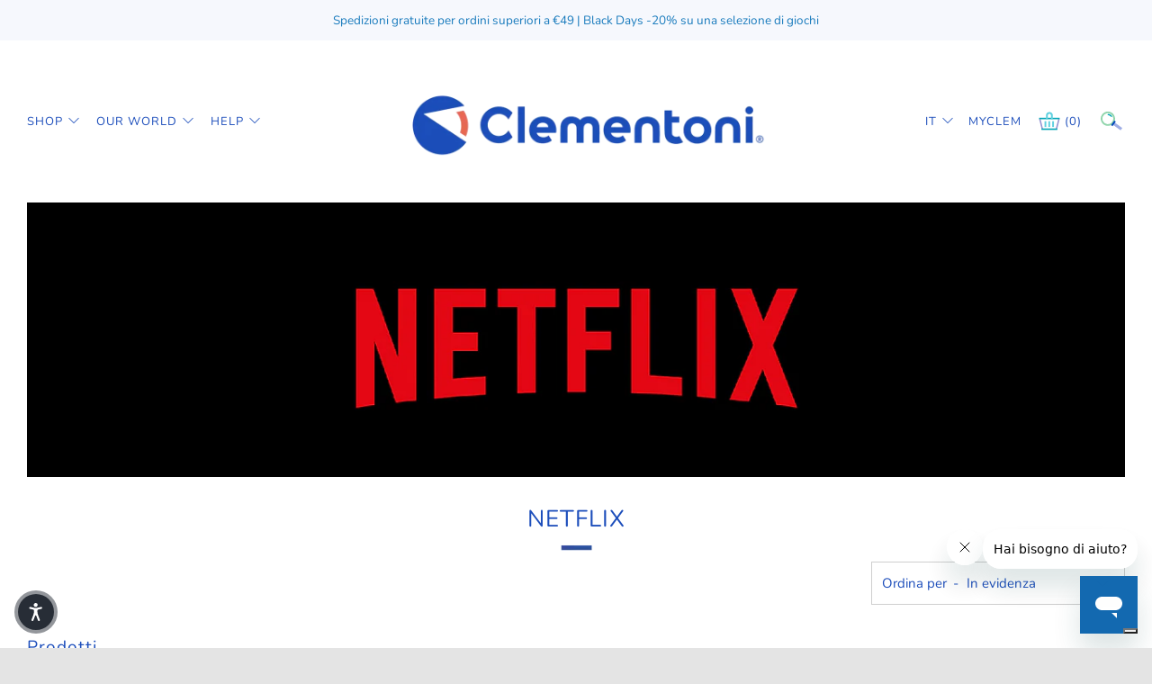

--- FILE ---
content_type: text/html; charset=utf-8
request_url: https://it.clementoni.com/collections/netflix/_puzzle_1500
body_size: 45982
content:
<!doctype html>
<!--[if IE 8]><html class="no-js lt-ie9" lang="it"> <![endif]-->
<!--[if IE 9 ]><html class="ie9 no-js" lang="it"> <![endif]-->
<!--[if (gt IE 9)|!(IE)]><!--> <html class="no-js" lang="it"> <!--<![endif]-->
<head>

  <meta name="facebook-domain-verification" content="l44r2av5r1dew21xu93868gzlp8di8" />
  <meta name="google-site-verification" content="PzRyTqwpNo5NQeSiAjvD9ZsDIQuXuG3Om1Merz4k4SI" />
  <meta name="google-site-verification" content="dla14KXcr3NQVPMRyc9OynVaec9JTMncatIuwB1-ntw" />
  <meta name="google-site-verification" content="f3C_sLFVmfBRSiW9OTOodJLQ5racFzhwM0Uh4C7xulc" />
  <meta charset="utf-8">
  <meta http-equiv="X-UA-Compatible" content="IE=edge,chrome=1">
  <meta name="viewport" content="width=device-width, initial-scale=1.0, height=device-height, minimum-scale=1.0, user-scalable=0">
  <meta name="theme-color" content="#1d4ebb">
  <link rel="canonical" href="https://it.clementoni.com/collections/netflix/_puzzle_1500">
   <link rel="stylesheet" href="https://unpkg.com/swiper/swiper-bundle.css" />
   <link rel="stylesheet" href="https://unpkg.com/swiper/swiper-bundle.min.css" />
   <link rel="stylesheet" href="https://cdnjs.cloudflare.com/ajax/libs/animate.css/4.1.1/animate.min.css" />

  <style>
   :root {
      --stranger-things-page-bg: url('//it.clementoni.com/cdn/shop/files/BG_spore_2000x.jpg?v=1057038579335224636');
   }
</style>
  <!-- Network optimisations -->
<link rel="preload" as="style" href="//it.clementoni.com/cdn/shop/t/42/assets/theme-critical.scss.css?v=56597218265165067701738226876"><link rel="preload" as="script" href="//it.clementoni.com/cdn/shop/t/42/assets/scrollreveal.min.js?v=160788058297944495001733304774"><link rel="preconnect" href="//cdn.shopify.com" crossorigin>
<link rel="preconnect" href="//fonts.shopifycdn.com" crossorigin>
<link rel="preconnect" href="//v.shopify.com" crossorigin>
<link rel="preconnect" href="//ajax.googleapis.com" crossorigin>
<link rel="preconnect" href="//s.ytimg.com" crossorigin>
<link rel="preconnect" href="//www.youtube.com" crossorigin>
<link rel="dns-prefetch" href="//productreviews.shopifycdn.com">
<link rel="dns-prefetch" href="//maps.googleapis.com">
<link rel="dns-prefetch" href="//maps.gstatic.com">

  
  <link rel="shortcut icon" href="//it.clementoni.com/cdn/shop/files/clementoni_favicon_32x32.png?v=1614312879" type="image/png">
  

  <!-- Title and description ================================================== -->
  <title>
    Netflix | Puzzle e giochi da tavolo | Acquista su clementoni.com &ndash; Etichette &quot;_Puzzle_1500&quot; &ndash; Clementoni 
  </title>
  
  <meta name="description" content="Una collezione di puzzle dedicati alle serie TV Netflix più amate, dalla Casa di Carta a Stranger Things. Scoprili tutti e acquista online su clementoni.com">
  

  <!-- /snippets/social-meta-tags.liquid -->




<meta property="og:site_name" content="Clementoni ">
<meta property="og:url" content="https://it.clementoni.com/collections/netflix/_puzzle_1500">
<meta property="og:title" content="NETFLIX">
<meta property="og:type" content="product.group">
<meta property="og:description" content="Una collezione di puzzle dedicati alle serie TV Netflix più amate, dalla Casa di Carta a Stranger Things. Scoprili tutti e acquista online su clementoni.com">

<meta property="og:image" content="http://it.clementoni.com/cdn/shop/collections/banner_netflix_1200x1200.jpg?v=1667387217">
<meta property="og:image:secure_url" content="https://it.clementoni.com/cdn/shop/collections/banner_netflix_1200x1200.jpg?v=1667387217">


<meta name="twitter:card" content="summary_large_image">
<meta name="twitter:title" content="NETFLIX">
<meta name="twitter:description" content="Una collezione di puzzle dedicati alle serie TV Netflix più amate, dalla Casa di Carta a Stranger Things. Scoprili tutti e acquista online su clementoni.com">


  <!-- JS before CSSOM =================================================== -->
  <script type="text/javascript">
    theme = {};
    theme.t = {};
    theme.map = {};
    theme.cart_ajax = false;
  </script>
  <script src="//it.clementoni.com/cdn/shop/t/42/assets/lazysizes.min.js?v=9040863095426301011733304774"></script>
  <script src="//it.clementoni.com/cdn/shop/t/42/assets/vendor.min.js?v=104523061677158499741733304774" defer="defer"></script>
  <script src="//it.clementoni.com/cdn/shop/t/42/assets/ajax-cart.min.js?v=81035893041710164041733304774" defer="defer"></script>

   <!-- CSS ================================================== -->
   <style>@font-face {
  font-family: Nunito;
  font-weight: 400;
  font-style: normal;
  font-display: swap;
  src: url("//it.clementoni.com/cdn/fonts/nunito/nunito_n4.fc49103dc396b42cae9460289072d384b6c6eb63.woff2") format("woff2"),
       url("//it.clementoni.com/cdn/fonts/nunito/nunito_n4.5d26d13beeac3116db2479e64986cdeea4c8fbdd.woff") format("woff");
}

@font-face {
  font-family: Nunito;
  font-weight: 400;
  font-style: normal;
  font-display: swap;
  src: url("//it.clementoni.com/cdn/fonts/nunito/nunito_n4.fc49103dc396b42cae9460289072d384b6c6eb63.woff2") format("woff2"),
       url("//it.clementoni.com/cdn/fonts/nunito/nunito_n4.5d26d13beeac3116db2479e64986cdeea4c8fbdd.woff") format("woff");
}

@font-face {
  font-family: Nunito;
  font-weight: 400;
  font-style: normal;
  font-display: swap;
  src: url("//it.clementoni.com/cdn/fonts/nunito/nunito_n4.fc49103dc396b42cae9460289072d384b6c6eb63.woff2") format("woff2"),
       url("//it.clementoni.com/cdn/fonts/nunito/nunito_n4.5d26d13beeac3116db2479e64986cdeea4c8fbdd.woff") format("woff");
}

@font-face {
  font-family: Nunito;
  font-weight: 400;
  font-style: normal;
  font-display: swap;
  src: url("//it.clementoni.com/cdn/fonts/nunito/nunito_n4.fc49103dc396b42cae9460289072d384b6c6eb63.woff2") format("woff2"),
       url("//it.clementoni.com/cdn/fonts/nunito/nunito_n4.5d26d13beeac3116db2479e64986cdeea4c8fbdd.woff") format("woff");
}

@font-face {
  font-family: Nunito;
  font-weight: 700;
  font-style: normal;
  font-display: swap;
  src: url("//it.clementoni.com/cdn/fonts/nunito/nunito_n7.37cf9b8cf43b3322f7e6e13ad2aad62ab5dc9109.woff2") format("woff2"),
       url("//it.clementoni.com/cdn/fonts/nunito/nunito_n7.45cfcfadc6630011252d54d5f5a2c7c98f60d5de.woff") format("woff");
}

@font-face {
  font-family: Nunito;
  font-weight: 400;
  font-style: italic;
  font-display: swap;
  src: url("//it.clementoni.com/cdn/fonts/nunito/nunito_i4.fd53bf99043ab6c570187ed42d1b49192135de96.woff2") format("woff2"),
       url("//it.clementoni.com/cdn/fonts/nunito/nunito_i4.cb3876a003a73aaae5363bb3e3e99d45ec598cc6.woff") format("woff");
}

@font-face {
  font-family: Nunito;
  font-weight: 700;
  font-style: italic;
  font-display: swap;
  src: url("//it.clementoni.com/cdn/fonts/nunito/nunito_i7.3f8ba2027bc9ceb1b1764ecab15bae73f86c4632.woff2") format("woff2"),
       url("//it.clementoni.com/cdn/fonts/nunito/nunito_i7.82bfb5f86ec77ada3c9f660da22064c2e46e1469.woff") format("woff");
}

</style>

<link rel="stylesheet" href="https://cdn.jsdelivr.net/npm/@fancyapps/ui@5.0/dist/fancybox/fancybox.css" />
<link rel="stylesheet" href="//it.clementoni.com/cdn/shop/t/42/assets/choices.min.css?v=43919560652348110731733305380" /><link rel="stylesheet" href="//it.clementoni.com/cdn/shop/t/42/assets/theme-critical.scss.css?v=56597218265165067701738226876">
  <link rel="preload" href="//it.clementoni.com/cdn/shop/t/42/assets/theme.scss.css?v=56451997758213917451760020937" as="style" onload="this.onload=null;this.rel='stylesheet'">
  <link rel="preload" href="//it.clementoni.com/cdn/shop/t/42/assets/theme-custom.scss.css?v=105946727975377333881763117458" as="style" onload="this.onload=null;this.rel='stylesheet'">
  <noscript>
    <link rel="stylesheet" href="//it.clementoni.com/cdn/shop/t/42/assets/theme.scss.css?v=56451997758213917451760020937">
  </noscript><script>
	/*! loadCSS rel=preload polyfill. [c]2017 Filament Group, Inc. MIT License */
	(function(w){"use strict";if(!w.loadCSS){w.loadCSS=function(){}}var rp=loadCSS.relpreload={};rp.support=(function(){var ret;try{ret=w.document.createElement("link").relList.supports("preload")}catch(e){ret=false}return function(){return ret}})();rp.bindMediaToggle=function(link){var finalMedia=link.media||"all";function enableStylesheet(){if(link.addEventListener){link.removeEventListener("load",enableStylesheet)}else if(link.attachEvent){link.detachEvent("onload",enableStylesheet)}link.setAttribute("onload",null);link.media=finalMedia}if(link.addEventListener){link.addEventListener("load",enableStylesheet)}else if(link.attachEvent){link.attachEvent("onload",enableStylesheet)}setTimeout(function(){link.rel="stylesheet";link.media="only x"});setTimeout(enableStylesheet,3000)};rp.poly=function(){if(rp.support()){return}var links=w.document.getElementsByTagName("link");for(var i=0;i<links.length;i+=1){var link=links[i];if(link.rel==="preload"&&link.getAttribute("as")==="style"&&!link.getAttribute("data-loadcss")){link.setAttribute("data-loadcss",true);rp.bindMediaToggle(link)}}};if(!rp.support()){rp.poly();var run=w.setInterval(rp.poly,500);if(w.addEventListener){w.addEventListener("load",function(){rp.poly();w.clearInterval(run)})}else if(w.attachEvent){w.attachEvent("onload",function(){rp.poly();w.clearInterval(run)})}}if(typeof exports!=="undefined"){exports.loadCSS=loadCSS}else{w.loadCSS=loadCSS}}(typeof global!=="undefined"?global:this));
</script>


   <!-- JS after CSSOM=================================================== --><script src="//it.clementoni.com/cdn/shop/t/42/assets/theme.js?v=11071434278396585331733304774" defer="defer"></script>
   <script src="//it.clementoni.com/cdn/shop/t/42/assets/custom.js?v=165802010481165824391733304774" defer="defer"></script><!-- Page grid isotope================================================ -->
   

   
   <script src="//it.clementoni.com/cdn/shop/t/42/assets/scrollreveal.min.js?v=160788058297944495001733304774"></script>
   
   

  <!-- Header hook for plugins ================================================== -->
  <script>window.performance && window.performance.mark && window.performance.mark('shopify.content_for_header.start');</script><meta name="facebook-domain-verification" content="l44r2av5r1dew21xu93868gzlp8di8">
<meta id="shopify-digital-wallet" name="shopify-digital-wallet" content="/39821705374/digital_wallets/dialog">
<meta name="shopify-checkout-api-token" content="5fb61f9f8109b5729824e364af942b53">
<meta id="in-context-paypal-metadata" data-shop-id="39821705374" data-venmo-supported="false" data-environment="production" data-locale="it_IT" data-paypal-v4="true" data-currency="EUR">
<link rel="alternate" type="application/atom+xml" title="Feed" href="/collections/netflix/_puzzle_1500.atom" />
<link rel="alternate" type="application/json+oembed" href="https://it.clementoni.com/collections/netflix/_puzzle_1500.oembed">
<script async="async" src="/checkouts/internal/preloads.js?locale=it-IT"></script>
<script id="apple-pay-shop-capabilities" type="application/json">{"shopId":39821705374,"countryCode":"IT","currencyCode":"EUR","merchantCapabilities":["supports3DS"],"merchantId":"gid:\/\/shopify\/Shop\/39821705374","merchantName":"Clementoni ","requiredBillingContactFields":["postalAddress","email","phone"],"requiredShippingContactFields":["postalAddress","email","phone"],"shippingType":"shipping","supportedNetworks":["visa","maestro","masterCard"],"total":{"type":"pending","label":"Clementoni ","amount":"1.00"},"shopifyPaymentsEnabled":true,"supportsSubscriptions":true}</script>
<script id="shopify-features" type="application/json">{"accessToken":"5fb61f9f8109b5729824e364af942b53","betas":["rich-media-storefront-analytics"],"domain":"it.clementoni.com","predictiveSearch":true,"shopId":39821705374,"locale":"it"}</script>
<script>var Shopify = Shopify || {};
Shopify.shop = "clementoni.myshopify.com";
Shopify.locale = "it";
Shopify.currency = {"active":"EUR","rate":"1.0"};
Shopify.country = "IT";
Shopify.theme = {"name":"[Clementoni IT] - ZenDesk ricerca componenti - 1.1","id":176052273497,"schema_name":"Venue","schema_version":"4.6.2","theme_store_id":null,"role":"main"};
Shopify.theme.handle = "null";
Shopify.theme.style = {"id":null,"handle":null};
Shopify.cdnHost = "it.clementoni.com/cdn";
Shopify.routes = Shopify.routes || {};
Shopify.routes.root = "/";</script>
<script type="module">!function(o){(o.Shopify=o.Shopify||{}).modules=!0}(window);</script>
<script>!function(o){function n(){var o=[];function n(){o.push(Array.prototype.slice.apply(arguments))}return n.q=o,n}var t=o.Shopify=o.Shopify||{};t.loadFeatures=n(),t.autoloadFeatures=n()}(window);</script>
<script id="shop-js-analytics" type="application/json">{"pageType":"collection"}</script>
<script defer="defer" async type="module" src="//it.clementoni.com/cdn/shopifycloud/shop-js/modules/v2/client.init-shop-cart-sync_J_D_oU2-.it.esm.js"></script>
<script defer="defer" async type="module" src="//it.clementoni.com/cdn/shopifycloud/shop-js/modules/v2/chunk.common_BV8fZAz3.esm.js"></script>
<script type="module">
  await import("//it.clementoni.com/cdn/shopifycloud/shop-js/modules/v2/client.init-shop-cart-sync_J_D_oU2-.it.esm.js");
await import("//it.clementoni.com/cdn/shopifycloud/shop-js/modules/v2/chunk.common_BV8fZAz3.esm.js");

  window.Shopify.SignInWithShop?.initShopCartSync?.({"fedCMEnabled":true,"windoidEnabled":true});

</script>
<script>(function() {
  var isLoaded = false;
  function asyncLoad() {
    if (isLoaded) return;
    isLoaded = true;
    var urls = ["https:\/\/pc-quiz.s3.us-east-2.amazonaws.com\/current\/quiz-loader.min.js?shop=clementoni.myshopify.com","https:\/\/cdn.shopify.com\/s\/files\/1\/0398\/2170\/5374\/t\/14\/assets\/zendesk-embeddable.js?v=1643790864\u0026shop=clementoni.myshopify.com"];
    for (var i = 0; i < urls.length; i++) {
      var s = document.createElement('script');
      s.type = 'text/javascript';
      s.async = true;
      s.src = urls[i];
      var x = document.getElementsByTagName('script')[0];
      x.parentNode.insertBefore(s, x);
    }
  };
  if(window.attachEvent) {
    window.attachEvent('onload', asyncLoad);
  } else {
    window.addEventListener('load', asyncLoad, false);
  }
})();</script>
<script id="__st">var __st={"a":39821705374,"offset":3600,"reqid":"b1c946ea-bc78-43d2-8a22-c62ff223e748-1764393565","pageurl":"it.clementoni.com\/collections\/netflix\/_puzzle_1500","u":"ea649489cbe8","p":"collection","rtyp":"collection","rid":225174749342};</script>
<script>window.ShopifyPaypalV4VisibilityTracking = true;</script>
<script id="captcha-bootstrap">!function(){'use strict';const t='contact',e='account',n='new_comment',o=[[t,t],['blogs',n],['comments',n],[t,'customer']],c=[[e,'customer_login'],[e,'guest_login'],[e,'recover_customer_password'],[e,'create_customer']],r=t=>t.map((([t,e])=>`form[action*='/${t}']:not([data-nocaptcha='true']) input[name='form_type'][value='${e}']`)).join(','),a=t=>()=>t?[...document.querySelectorAll(t)].map((t=>t.form)):[];function s(){const t=[...o],e=r(t);return a(e)}const i='password',u='form_key',d=['recaptcha-v3-token','g-recaptcha-response','h-captcha-response',i],f=()=>{try{return window.sessionStorage}catch{return}},m='__shopify_v',_=t=>t.elements[u];function p(t,e,n=!1){try{const o=window.sessionStorage,c=JSON.parse(o.getItem(e)),{data:r}=function(t){const{data:e,action:n}=t;return t[m]||n?{data:e,action:n}:{data:t,action:n}}(c);for(const[e,n]of Object.entries(r))t.elements[e]&&(t.elements[e].value=n);n&&o.removeItem(e)}catch(o){console.error('form repopulation failed',{error:o})}}const l='form_type',E='cptcha';function T(t){t.dataset[E]=!0}const w=window,h=w.document,L='Shopify',v='ce_forms',y='captcha';let A=!1;((t,e)=>{const n=(g='f06e6c50-85a8-45c8-87d0-21a2b65856fe',I='https://cdn.shopify.com/shopifycloud/storefront-forms-hcaptcha/ce_storefront_forms_captcha_hcaptcha.v1.5.2.iife.js',D={infoText:'Protetto da hCaptcha',privacyText:'Privacy',termsText:'Termini'},(t,e,n)=>{const o=w[L][v],c=o.bindForm;if(c)return c(t,g,e,D).then(n);var r;o.q.push([[t,g,e,D],n]),r=I,A||(h.body.append(Object.assign(h.createElement('script'),{id:'captcha-provider',async:!0,src:r})),A=!0)});var g,I,D;w[L]=w[L]||{},w[L][v]=w[L][v]||{},w[L][v].q=[],w[L][y]=w[L][y]||{},w[L][y].protect=function(t,e){n(t,void 0,e),T(t)},Object.freeze(w[L][y]),function(t,e,n,w,h,L){const[v,y,A,g]=function(t,e,n){const i=e?o:[],u=t?c:[],d=[...i,...u],f=r(d),m=r(i),_=r(d.filter((([t,e])=>n.includes(e))));return[a(f),a(m),a(_),s()]}(w,h,L),I=t=>{const e=t.target;return e instanceof HTMLFormElement?e:e&&e.form},D=t=>v().includes(t);t.addEventListener('submit',(t=>{const e=I(t);if(!e)return;const n=D(e)&&!e.dataset.hcaptchaBound&&!e.dataset.recaptchaBound,o=_(e),c=g().includes(e)&&(!o||!o.value);(n||c)&&t.preventDefault(),c&&!n&&(function(t){try{if(!f())return;!function(t){const e=f();if(!e)return;const n=_(t);if(!n)return;const o=n.value;o&&e.removeItem(o)}(t);const e=Array.from(Array(32),(()=>Math.random().toString(36)[2])).join('');!function(t,e){_(t)||t.append(Object.assign(document.createElement('input'),{type:'hidden',name:u})),t.elements[u].value=e}(t,e),function(t,e){const n=f();if(!n)return;const o=[...t.querySelectorAll(`input[type='${i}']`)].map((({name:t})=>t)),c=[...d,...o],r={};for(const[a,s]of new FormData(t).entries())c.includes(a)||(r[a]=s);n.setItem(e,JSON.stringify({[m]:1,action:t.action,data:r}))}(t,e)}catch(e){console.error('failed to persist form',e)}}(e),e.submit())}));const S=(t,e)=>{t&&!t.dataset[E]&&(n(t,e.some((e=>e===t))),T(t))};for(const o of['focusin','change'])t.addEventListener(o,(t=>{const e=I(t);D(e)&&S(e,y())}));const B=e.get('form_key'),M=e.get(l),P=B&&M;t.addEventListener('DOMContentLoaded',(()=>{const t=y();if(P)for(const e of t)e.elements[l].value===M&&p(e,B);[...new Set([...A(),...v().filter((t=>'true'===t.dataset.shopifyCaptcha))])].forEach((e=>S(e,t)))}))}(h,new URLSearchParams(w.location.search),n,t,e,['guest_login'])})(!0,!0)}();</script>
<script integrity="sha256-52AcMU7V7pcBOXWImdc/TAGTFKeNjmkeM1Pvks/DTgc=" data-source-attribution="shopify.loadfeatures" defer="defer" src="//it.clementoni.com/cdn/shopifycloud/storefront/assets/storefront/load_feature-81c60534.js" crossorigin="anonymous"></script>
<script data-source-attribution="shopify.dynamic_checkout.dynamic.init">var Shopify=Shopify||{};Shopify.PaymentButton=Shopify.PaymentButton||{isStorefrontPortableWallets:!0,init:function(){window.Shopify.PaymentButton.init=function(){};var t=document.createElement("script");t.src="https://it.clementoni.com/cdn/shopifycloud/portable-wallets/latest/portable-wallets.it.js",t.type="module",document.head.appendChild(t)}};
</script>
<script data-source-attribution="shopify.dynamic_checkout.buyer_consent">
  function portableWalletsHideBuyerConsent(e){var t=document.getElementById("shopify-buyer-consent"),n=document.getElementById("shopify-subscription-policy-button");t&&n&&(t.classList.add("hidden"),t.setAttribute("aria-hidden","true"),n.removeEventListener("click",e))}function portableWalletsShowBuyerConsent(e){var t=document.getElementById("shopify-buyer-consent"),n=document.getElementById("shopify-subscription-policy-button");t&&n&&(t.classList.remove("hidden"),t.removeAttribute("aria-hidden"),n.addEventListener("click",e))}window.Shopify?.PaymentButton&&(window.Shopify.PaymentButton.hideBuyerConsent=portableWalletsHideBuyerConsent,window.Shopify.PaymentButton.showBuyerConsent=portableWalletsShowBuyerConsent);
</script>
<script data-source-attribution="shopify.dynamic_checkout.cart.bootstrap">document.addEventListener("DOMContentLoaded",(function(){function t(){return document.querySelector("shopify-accelerated-checkout-cart, shopify-accelerated-checkout")}if(t())Shopify.PaymentButton.init();else{new MutationObserver((function(e,n){t()&&(Shopify.PaymentButton.init(),n.disconnect())})).observe(document.body,{childList:!0,subtree:!0})}}));
</script>
<link id="shopify-accelerated-checkout-styles" rel="stylesheet" media="screen" href="https://it.clementoni.com/cdn/shopifycloud/portable-wallets/latest/accelerated-checkout-backwards-compat.css" crossorigin="anonymous">
<style id="shopify-accelerated-checkout-cart">
        #shopify-buyer-consent {
  margin-top: 1em;
  display: inline-block;
  width: 100%;
}

#shopify-buyer-consent.hidden {
  display: none;
}

#shopify-subscription-policy-button {
  background: none;
  border: none;
  padding: 0;
  text-decoration: underline;
  font-size: inherit;
  cursor: pointer;
}

#shopify-subscription-policy-button::before {
  box-shadow: none;
}

      </style>

<script>window.performance && window.performance.mark && window.performance.mark('shopify.content_for_header.end');</script>
<script type="text/javascript">
  var _iub = _iub || [];
  _iub.csConfiguration = {"adPersonalization":false,"cookiePolicyInOtherWindow":true,"countryDetection":true,"enableUspr":true,"localConsentDomain":"it.clementoni.com","perPurposeConsent":true,"siteId":2032081,"cookiePolicyId":22559400,"lang":"it","i18n":{"it":{"banner":{"title":"","dynamic":{"body":"<div id=\"iubenda-cs-title\">Informativa</div><div id=\"iubenda-cs-paragraph\">Noi e alcuni partner selezionati utilizziamo cookie o tecnologie simili come specificato nella <a href=\"https://www.iubenda.com/privacy-policy/22559400/cookie-policy\" class=\"iubenda-cs-cookie-policy-lnk\" target=\"_blank\" rel=\"noopener\">cookie policy</a>.<br />Clicca qui per consultare la nostra <a href=\"https://it.clementoni.com/policies/privacy-policy\" target=\"_blank\" rel=\"noopener\"> privacy policy </a>.</div>"}}}},"googleConsentMode": false, "banner":{ "acceptButtonCaptionColor":"#1d4ebb","acceptButtonColor":"white","acceptButtonDisplay":true,"backgroundColor":"#1d4ebb","closeButtonRejects":true,"customizeButtonCaptionColor":"white","customizeButtonColor":"89b238","customizeButtonDisplay":true,"listPurposes":true,"position":"bottom","rejectButtonCaptionColor":"white","rejectButtonColor":"#0073ce","rejectButtonDisplay":true,"showPurposesToggles":true,"textColor":"white","customizeButtonCaption":"Scopri di più" }};


      var onPreferenceFirstExpressedCallback = function(consent) {
          var shopifyPurposes = {
            "analytics": [4, 's'],
            "marketing": [5, 'adv'],
            "preferences": [2, 3],
            "sale_of_data": ['s', 'sh'],
          }
          var expressedConsent = {};
          Object.keys(shopifyPurposes).forEach(function(purposeItem) {
            var purposeExpressed = null
            shopifyPurposes[purposeItem].forEach(item => {
              if (consent.purposes && typeof consent.purposes[item] === 'boolean') {
                purposeExpressed = consent.purposes[item];
              }
              if (consent.uspr && typeof consent.uspr[item] === 'boolean' && purposeExpressed !== false) {
                purposeExpressed = consent.uspr[item];
              }
            })

            if (typeof purposeExpressed === 'boolean') {
              expressedConsent[purposeItem] = purposeExpressed;
            }
          })
          window.Shopify.customerPrivacy.setTrackingConsent(expressedConsent, function() {});
      }
      if (typeof _iub.csConfiguration.callback === 'object') {
          _iub.csConfiguration.callback.onPreferenceFirstExpressed = onPreferenceFirstExpressedCallback;
      } else {
          _iub.csConfiguration.callback = {
              onPreferenceFirstExpressed: onPreferenceFirstExpressedCallback
          };
      }
</script>
<script type="text/javascript" src="//cs.iubenda.com/sync/2032081.js"></script>
<script type="text/javascript" src="//cdn.iubenda.com/cs/ccpa/stub.js"></script>
<script type="text/javascript" src="//cdn.iubenda.com/cs/iubenda_cs.js" charset="UTF-8" async></script>

<script type="text/javascript">
  window.Shopify.loadFeatures(
    [
      {
        name: 'consent-tracking-api',
        version: '0.1',
      },
    ],
    function (error) {
      if (error) {
        throw error;
      }
    }
  );
</script>
<!-- Zendesk Chat -->
<script class="_iub_cs_activate-inline" type="text/plain">
  window.$zopim||(function(d,s){var z=$zopim=function(c){z._.push(c)},$=z.s=
      d.createElement(s),e=d.getElementsByTagName(s)[0];z.set=function(o){z.set.
      _.push(o)};z._=[];z.set._=[];$.async=!0;$.setAttribute("charset","utf-8");
                                $.src="https://v2.zopim.com/?2OXqpicGbU9p2QFOBMiOavUM7U4tCwUc";z.t=+new Date;$.
                                type="text/javascript";e.parentNode.insertBefore($,e)})(document,"script");
</script>

<script>
    
    
    
    
    var gsf_conversion_data = {page_type : '', event : '', data : {shop_currency : "EUR"}};
    
</script>
<!-- Added with Analyzify V2.3 - Oct 26, 2022 8:28 pm -->


<!-- Google Tag Manager -->
<script>(function(w,d,s,l,i){w[l]=w[l]||[];w[l].push({'gtm.start':
            new Date().getTime(),event:'gtm.js'});var f=d.getElementsByTagName(s)[0],
        j=d.createElement(s),dl=l!='dataLayer'?'&l='+l:'';j.async=true;j.src=
        'https://www.googletagmanager.com/gtm.js?id='+i+dl;f.parentNode.insertBefore(j,f);
    })(window,document,'script','dataLayer','GTM-58DVVQ9');</script>
<!-- End Google Tag Manager -->

<script type="text/javascript">
    window.dataLayer = window.dataLayer || [];
    window.analyzify = {
        "pageFly" : false, //Set this true if you are using PageFly in your website
        "send_unhashed_email": false, //Set this true if you would like to collect unhashed email address of logged in users.
        "g_feed_region": "IT", //Change this if your Google Ads feed is in another region
        //Modify the following button attributes if you do not see any ee_addToCart datalayer event when you click add to cart button in any product detail page.
        "addtocart_btn_attributes": {
            "name": ["add-to-cart", "add"],
            "data-add-to-cart-text": ["Add to Cart"],
            "class": ["js-product-add-text","button-add", "add-to-cart", "add_to_cart", "buttonAddtoCart", "product-form__add-to-cart", "gtmatc", "product-form__cart-submit", "AddToCartText", "AddToCart", "AddToCart-product-template", "product__add-to-cart"],
            "id": []
        },
        //Modify the following element attribute if you see that quantity being pushed to datalayer is wrong when you try to add the a product to the cart with more than 1 as quantity.
        "product_quantity":{
            "name": ["quantity"]
        },
        //Modify the following button attributes if you do not see any ee_removeFromCart datalayer event when you remove any item from the cart in the cart page.
        "removefromcart_btn_attributes": {
            "data-remove-item": ["cart-template"],
            "data-cart-remove": ["Remove"],
            "aria-label": ["Remove"],
            "class": ["cart__remove-btn", "cart__remove", "cart__removee", "cart-item__remove", "item-remove"],
            "id": [],
            "href": ["/cart/change?id=", "/cart/change?line="]
        },
        //Modify the following button attributes if you do not see ee_checkout datalayer event when you click "checkout" button in the cart page or cart drawer.
        "checkout_btn_attributes": {
            "name": ["checkout"],
            "class": ["checkout-btn", "upcart-checkout-button", "cart__submit"],
            "href": ["/checkout"]
        },
        //Modify the following button attributes if you do not see any ee_productClick datalayer event when you click to a product in collection pages.
        "collection_prod_click_attributes":{
            "href": ["/products/"]
        },
        //Modify the following button attributes if you do not see any ee_addToCart datalayer event when you click add to cart button in any collection pages.
        "collection_atc_attributes":{
            "class": ["hit-buy-button", "product-form__cart-submit", "spf-product__form-btn-addtocart", "add-to-cart"],
            "type": ["submit"],
            "aria-label": ["Add to cart"]
        },
        //Modify the following button attributes if you do not see any ee_productClick datalayer event when you click to a product in search result pages.
        "search_prod_click_attributes":{
            "href": ["/products/"]
        },
        "version": "2.31", //Analyzify version installed to this store
        "logging": false, //Enable this to see Analyzify logs in console
        "logs": [],
        "stopAtLog": false //To use a debugger while logging
    };

    analyzify.log = function(t) {
        if (window.analyzify.logging == true && t !== null) {
            if (typeof(t) == "object") {
                window.console.log("** Analyzify Logger:");
                window.console.log(t);
            } else {
                window.console.log("** Analyzify Logger: " + t);
            }

            analyzify.logs.push(t);
            if (analyzify.stopAtLog == true) {
                debugger;
            }
        }
    };
    window.analyzify.Initialize = function() {
        window.analyzify.loadScript = function(callback) {
            callback();
        }

        window.analyzify.AppStart = function(){

            var detected_cart = {"note":null,"attributes":{},"original_total_price":0,"total_price":0,"total_discount":0,"total_weight":0.0,"item_count":0,"items":[],"requires_shipping":false,"currency":"EUR","items_subtotal_price":0,"cart_level_discount_applications":[],"checkout_charge_amount":0};
            var detected_currency = detected_cart.currency;

            

            var sh_info_obj = {
                event: "sh_info",
                page_type: "Collection",
                page_currency: detected_currency,
                user: {
                    
                    type: "visitor"
                    
                }
            }
            

            window.dataLayer.push(sh_info_obj);

            window.analyzify.GetClickedProductPosition = function(elementHref, sku){
                if(sku != ''){
                    var collection = {"id":225174749342,"handle":"netflix","title":"NETFLIX","updated_at":"2025-11-27T13:06:56+01:00","body_html":"","published_at":"2020-10-05T16:54:34+02:00","sort_order":"manual","template_suffix":"","disjunctive":false,"rules":[{"column":"tag","relation":"equals","condition":"_Licenza_NETFLIX"}],"published_scope":"web","image":{"created_at":"2022-11-02T12:06:57+01:00","alt":null,"width":1960,"height":620,"src":"\/\/it.clementoni.com\/cdn\/shop\/collections\/banner_netflix.jpg?v=1667387217"}};
                    
                    return 0;
                }else{
                    var elementIndex = -1
                    collectionProductsElements = document.querySelectorAll('a[href*="/products/"]');
                    collectionProductsElements.forEach(function(element,index){
                        if (element.href.includes(elementHref)) {elementIndex = index + 1};
                    });
                    return elementIndex
                }
            }

            

            window.analyzify.CollectionPageHandle = function(){
                
            var collection = {"id":225174749342,"handle":"netflix","title":"NETFLIX","updated_at":"2025-11-27T13:06:56+01:00","body_html":"","published_at":"2020-10-05T16:54:34+02:00","sort_order":"manual","template_suffix":"","disjunctive":false,"rules":[{"column":"tag","relation":"equals","condition":"_Licenza_NETFLIX"}],"published_scope":"web","image":{"created_at":"2022-11-02T12:06:57+01:00","alt":null,"width":1960,"height":620,"src":"\/\/it.clementoni.com\/cdn\/shop\/collections\/banner_netflix.jpg?v=1667387217"}};
            var collectionAllProducts = [];
            var collectionTitle = `NETFLIX`;
            var collectionId = `225174749342`;
            var collectionProductsBrand = [];
            var collectionProductsType = [];
            var collectionProductsSku = [];
            var collectionProductsName = [];
            var collectionProductsId = [];
            var collectionProductsPrice = [];
            var collectionProductsPosition = []; // we need to talk about, this data can be taken from DOM only (filter ON/OFF)
            var collectionGproductId = [];
            var collectionVariantId = [];
            var collectionVariantTitle = [];
            
                

                window.dataLayer.push({
                    event: 'ee_productImpression',
                    category_name: collectionTitle,
                    category_id: collectionId,
                    product_brand: collectionProductsBrand,
                    product_type: collectionProductsType,
                    product_sku: collectionProductsSku,
                    product_name: collectionProductsName,
                    product_id: collectionProductsId,
                    product_price: collectionProductsPrice,
                    currency: detected_currency,
                    product_position: collectionProductsPosition,
                    g_product_id: collectionGproductId,
                    variant_id: collectionVariantId,
                    variant_title: collectionVariantTitle
                });
            }

            

            window.analyzify.SearchPageHandle = function(){
                
            var searchTerm = ``;
            var searchResults = parseInt(``);
            var searchResultsJson = null;
            var searchProductsBrand = [];
            var searchProductsType = [];
            var searchProductsSku = [];
            var searchProductsNames = [];
            var searchProductsIds = [];
            var searchProductsPrices = [];
            var searchProductsPosition = [];
            var searchGproductId = [];
            var searchVariantId = [];
            var searchVariantTitle = [];
            

                

                window.dataLayer.push({
                    event: 'searchListInfo',
                    page_type: 'search',
                    search_term: searchTerm,
                    search_results: searchResults,
                    product_brand: searchProductsBrand,
                    product_type: searchProductsType,
                    product_sku: searchProductsSku,
                    product_name: searchProductsNames,
                    product_id: searchProductsIds,
                    product_price: searchProductsPrices,
                    currency: detected_currency,
                    product_position: searchProductsPosition,
                    product_list_id: 'search',
                    product_list_name: 'Search',
                    g_product_id: searchGproductId,
                    variant_id: searchVariantId,
                    variant_title: searchVariantTitle
                });
            }

            var productJson = null;

            

            window.analyzify.ProductPageHandle = function(){
                
            var productName = ``;
            var productId = ``;
            var productPrice = `0.0`;
            var productBrand = ``;
            var productType = ``;
            var productSku = ``;
            var collectionTitle = ``;
            var collectionId = ``;
            

                window.dataLayer.push({
                    event: 'ee_productDetail',
                    product_id: productId,
                    product_name: productName,
                    product_type: productType,
                    product_brand: productBrand,
                    product_sku: productSku,
                    product_price: productPrice,
                    currency: detected_currency,
                    category_id: collectionId,
                    category_name: collectionTitle,
                    g_product_id: `shopify_`+ analyzify.g_feed_region +`_`+productId+`_`+``,
                    variant_id: ``,
                    variant_title: ``
                });
            };

            var cartItemsJson = {"note":null,"attributes":{},"original_total_price":0,"total_price":0,"total_discount":0,"total_weight":0.0,"item_count":0,"items":[],"requires_shipping":false,"currency":"EUR","items_subtotal_price":0,"cart_level_discount_applications":[],"checkout_charge_amount":0};

            window.analyzify.cartPageHandle = function(){
                var cartTotalValue = `0.0`;
                var cartTotalQuantity = 0;
                var cartItemsName = [];
                var cartItemsCategory = [];
                var cartItemsBrand = [];
                var cartItemsType = [];
                var cartItemsSku = [];
                var cartItemsId = [];
                var cartItemsVariantId = [];
                var cartItemsVariantTitle = [];
                var cartItemsPrice = [];
                var cartItemsQuantity = [];
                var cartItemsCategoryIds = [];

                fetch('/cart.js')
                    .then(response => response.json())
                    .then(cartItemsJson => {
                        for (var i = 0; i < cartItemsJson.items.length; i++) {
                            cartItemsName.push(cartItemsJson.items[i].product_title);
                            cartItemsBrand.push(cartItemsJson.items[i].vendor);
                            cartItemsType.push(cartItemsJson.items[i].product_type);
                            cartItemsSku.push(cartItemsJson.items[i].sku);
                            cartItemsId.push(cartItemsJson.items[i].product_id);
                            cartItemsVariantId.push(cartItemsJson.items[i].variant_id);
                            cartItemsVariantTitle.push(cartItemsJson.items[i].variant_title);
                            cartItemsPrice.push((cartItemsJson.items[i].price / 100).toFixed(2).toString());
                            cartItemsQuantity.push(cartItemsJson.items[i].quantity);
                            cartTotalQuantity += cartItemsJson.items[i].quantity;
                        }
                        window.dataLayer.push({
                            event: 'ee_cartView',
                            page_type: 'cart',
                            product_id: cartItemsId,
                            product_name: cartItemsName,
                            product_type: cartItemsType,
                            product_brand: cartItemsBrand,
                            product_sku: cartItemsSku,
                            product_list_id: 'cart',
                            product_list_name: 'Cart',
                            variant_id: cartItemsVariantId,
                            variant_title: cartItemsVariantTitle,
                            product_price: cartItemsPrice,
                            currency: detected_currency,
                            quantity: cartItemsQuantity,
                            totalValue: cartTotalValue,
                            totalQuantity: cartTotalQuantity
                        });
                    });
            }

            var found_element = [];
            var found_atc_element_form = [];

            window.findElemInPath = function(pth_arr, attr_obj) {
                var i;
                var btn_found = null;

                for (i = 0; i < pth_arr.length; i++) {
                    for (var k in attr_obj) {
                        if (attr_obj.hasOwnProperty(k)) {
                            var attribute_name = k;
                            var attribute_values = attr_obj[k];

                            if (pth_arr[i].hasAttribute !== undefined) {
                                if (pth_arr[i].hasAttribute(attribute_name) == true) {
                                    attribute_values.forEach(function(selected_value) {
                                        if (pth_arr[i].getAttribute(attribute_name).indexOf(selected_value) > -1) {
                                            analyzify.log(selected_value + " found in " + attribute_name + " attribute list.");
                                            btn_found = pth_arr[i];
                                            found_element.push(pth_arr[i]);
                                            found_atc_element_form.push(pth_arr[i].closest("form[action='/cart/add']"));
                                        }
                                    });
                                }
                            }
                        }
                    }
                }
                return btn_found;
            }

            document.addEventListener("click", (event) => {
                found_element = [];
                found_atc_element_form = [];
                var checkout_elem = window.findElemInPath(event.path, analyzify.checkout_btn_attributes);
                var rfc_elem = window.findElemInPath(event.path, analyzify.removefromcart_btn_attributes);
                
                var col_prod_click_elem = window.findElemInPath(event.path, analyzify.collection_prod_click_attributes);
                var coll_atc_elem = window.findElemInPath(event.path, analyzify.collection_atc_attributes);
                

                if (checkout_elem !== null) {
                    analyzify.checkoutEventFunc();
                }else if(rfc_elem !== null) {
                    analyzify.rfcEventFunc();
                }else if(col_prod_click_elem !== null){
                    analyzify.colProdClickFunc();
                }else if(coll_atc_elem !== null) {
                    analyzify.collAtcEventFunc();
                }
                else{
                    analyzify.log("The clicked button/link was not a addtocart, removefromcart or checkout button.");
                    analyzify.log(event);
                }
            });

            window.analyzify.checkoutEventFunc = function(){
                var cartTotalValue = `0.0`;
                var cartTotalQuantity = 0;
                var cartItemsName = [];
                var cartItemsCategory = [];
                var cartItemsBrand = [];
                var cartItemsType = [];
                var cartItemsSku = [];
                var cartItemsId = [];
                var cartItemsVariantId = [];
                var cartItemsVariantTitle = [];
                var cartItemsPrice = [];
                var cartItemsQuantity = [];
                var cartItemsCategoryIds = [];

                fetch('/cart.js')
                    .then(response => response.json())
                    .then(cartItemsJson => {
                        for (var i = 0; i < cartItemsJson.items.length; i++) {
                            cartItemsName.push(cartItemsJson.items[i].product_title);
                            cartItemsBrand.push(cartItemsJson.items[i].vendor);
                            cartItemsType.push(cartItemsJson.items[i].product_type);
                            cartItemsSku.push(cartItemsJson.items[i].sku);
                            cartItemsId.push(cartItemsJson.items[i].product_id);
                            cartItemsVariantId.push(cartItemsJson.items[i].variant_id);
                            cartItemsVariantTitle.push(cartItemsJson.items[i].variant_title);
                            cartItemsPrice.push((cartItemsJson.items[i].price / 100).toFixed(2).toString());
                            cartItemsQuantity.push(cartItemsJson.items[i].quantity);
                            cartTotalQuantity += cartItemsJson.items[i].quantity;
                        }
                        window.dataLayer.push({
                            event: 'ee_checkout',
                            page_type: 'cart',
                            product_id: cartItemsId,
                            product_name: cartItemsName,
                            product_brand: cartItemsBrand,
                            product_type: cartItemsType,
                            product_sku: cartItemsSku,
                            variant_id: cartItemsVariantId,
                            variant_title: cartItemsVariantTitle,
                            product_price: cartItemsPrice,
                            currency: detected_currency,
                            quantity: cartItemsQuantity,
                            totalValue: cartTotalValue,
                            totalQuantity: cartTotalQuantity
                        });
                    });
            }

            window.analyzify.rfcEventFunc = function(){
                var removedItem = [];
                var possibleIDs = [];
                var formElement = found_element[0];
                if(formElement){
                    if(formElement.getAttribute("href").includes("/cart/change?line=")) {
                        var productCartOrder_1 = formElement.getAttribute("href").split("change?line=")[1];
                        var productCartOrder = productCartOrder_1.split("&quantity")[0];

                        for (var i = 0; i < cartItemsJson.items.length; i++) {
                            if( i + 1 ==  productCartOrder){
                                removedItem.push(cartItemsJson.items[i]);
                            }
                        }
                    } else {
                        const attrValues = formElement
                            .getAttributeNames()
                            .map(name => formElement.getAttribute(name));

                        attrValues.forEach((formElement) => {
                            if(formElement.match(/([0-9]+)/g)){
                                possibleIDs.push(formElement.match(/([0-9]+)/g));
                            }
                        });

                        possibleIDs.forEach((possibleID) => {
                            possibleID.forEach((id) => {
                                cartItemsJson.items.filter(function(product) {
                                    if (product.variant_id == Number(id)){
                                        removedItem.push(product);
                                    }
                                });
                            })
                        })
                    }

                    if(removedItem[0]) {
                        window.dataLayer.push({
                            event:'ee_removeFromCart',
                            product_id : removedItem[0].product_id,
                            product_name: removedItem[0].product_title,
                            variant_id : removedItem[0].id,
                            variant_title: removedItem[0].variant_title,
                            product_price: (removedItem[0].price / 100).toFixed(2).toString(),
                            currency: detected_currency,
                            product_brand: removedItem[0].vendor,
                            quantity: removedItem[0].quantity
                        });
                        analyzify.log("Product ee_removeFromCart==>", window.dataLayer);
                    } else{
                        analyzify.log("Removed element not found");
                    }
                }
            }


            

            window.analyzify.atcEventFunc = function(){

                
            var productName = ``;
            var productId = ``;
            var productPrice = `0.0`;
            var productBrand = ``;
            var productType = ``;
            var productSku = ``;
            var collectionTitle = ``;
            var collectionId = ``;
            

                var formElement = found_atc_element_form[0];
                if( analyzify.pageFly == false){
                    if(formElement){
                        if(Array.from(formElement.elements).find(item => item.name == 'id')){
                            var formVariantInput = Array.from(formElement.elements).find(item => item.name == 'id').value;
                        }
                    }
                }

                var initial_url = window.location.href;

                if (formVariantInput){
                    var variantInput = formVariantInput;
                } else if(initial_url.includes("variant=")){
                    var variantInput = initial_url.split( 'variant=' )[1];
                } else{
                    var variantInput = '';
                }

                for (let i = 0; i < productJson.variants.length; i++) {
                    if(productJson.variants[i].id == variantInput){
                        var productPrice = productJson.variants[i].price;
                        var variantSku = productJson.variants[i].sku;
                        var variantName = productJson.variants[i].public_title;
                    }
                }

                var found_qty = [];

                window.findQty = function(attr_obj) {
                    found_qty = [];
                    for (var k in attr_obj) {
                        if (attr_obj.hasOwnProperty(k)) {
                            var attribute_name = k;
                            var attribute_values = attr_obj[k];
                            var qtyEl = document.querySelector('['+attribute_name+'="'+attribute_values+'"]');
                            if(qtyEl && qtyEl.value){
                                found_qty.push(qtyEl.value);
                            }
                        }
                    }
                }

                window.findQty(analyzify.product_quantity);

                if (found_qty.length > 0) {
                    var prodQty = found_qty[0];
                } else{
                    var prodQty = 1;
                }

                window.dataLayer.push({
                    event: 'ee_addToCart',
                    product_name: productName,
                    product_id: productId,
                    product_price: (productPrice / 100).toFixed(2).toString(),
                    currency: detected_currency,
                    product_brand: productBrand,
                    product_type: productType,
                    category_id: collectionId,
                    category_title: collectionTitle,
                    quantity: prodQty,
                    variant_id: variantInput,
                    variant_title: variantName,
                    product_sku : variantSku,
                    g_product_id: `shopify_`+ analyzify.g_feed_region +`_`+productId+`_`+variantInput
                });
                analyzify.log("Product ee_addToCart==>");
                analyzify.log(window.dataLayer);
            }

            window.analyzify.collAtcEventFunc = function(){
                
            var collection = {"id":225174749342,"handle":"netflix","title":"NETFLIX","updated_at":"2025-11-27T13:06:56+01:00","body_html":"","published_at":"2020-10-05T16:54:34+02:00","sort_order":"manual","template_suffix":"","disjunctive":false,"rules":[{"column":"tag","relation":"equals","condition":"_Licenza_NETFLIX"}],"published_scope":"web","image":{"created_at":"2022-11-02T12:06:57+01:00","alt":null,"width":1960,"height":620,"src":"\/\/it.clementoni.com\/cdn\/shop\/collections\/banner_netflix.jpg?v=1667387217"}};
            var collectionAllProducts = [];
            var collectionTitle = `NETFLIX`;
            var collectionId = `225174749342`;
            var collectionProductsBrand = [];
            var collectionProductsType = [];
            var collectionProductsSku = [];
            var collectionProductsName = [];
            var collectionProductsId = [];
            var collectionProductsPrice = [];
            var collectionProductsPosition = []; // we need to talk about, this data can be taken from DOM only (filter ON/OFF)
            var collectionGproductId = [];
            var collectionVariantId = [];
            var collectionVariantTitle = [];
            
                var formElement = found_atc_element_form[0];
                var possibleIDs = [];
                var addedProduct = [];

                if(formElement){
                    if(formElement.querySelector('.pid')){
                        var productId = formElement.querySelector('.pid').value;

                        addedProduct = collectionAllProducts.filter(function(product) {
                            return product.id == Number(productId);
                        });
                    } else{
                        const attrValues = formElement
                            .getAttributeNames()
                            .map(name => formElement.getAttribute(name));

                        attrValues.forEach((formElement) => {
                            if(formElement.match(/([0-9]+)/g)){
                                possibleIDs.push(formElement.match(/([0-9]+)/g));
                            }
                        });

                        possibleIDs.forEach((possibleID) => {
                            possibleID.forEach((id) => {
                                collectionAllProducts.filter(function(product) {
                                    if (product.id == Number(id)){
                                        addedProduct.push(product);
                                    }
                                });
                            })
                        })
                    }

                    if (addedProduct.length == 0 ) return analyzify.log("Parent form element found but product id did not matched");
                    window.dataLayer.push({
                        event: 'ee_addToCart',
                        product_name: addedProduct[0].title,
                        product_id : addedProduct[0].id.toString(),
                        product_price: (addedProduct[0].price / 100).toFixed(2).toString(),
                        product_brand: addedProduct[0].vendor,
                        currency: detected_currency,
                        product_type: addedProduct[0].type,
                        category_id: collectionId,
                        category_title: collectionTitle,
                        variant_id: addedProduct[0].variants[0].id,
                        variant_title: addedProduct[0].variants[0].title,
                        product_sku: addedProduct[0].variants[0].sku
                    });
                    analyzify.log("Product ee_addToCart==>");
                    analyzify.log(window.dataLayer);
                } else {
                    analyzify.log("Parent form element not found for quick view atc");
                }
            }

            window.analyzify.colProdClickFunc = function(){
                
            var collection = {"id":225174749342,"handle":"netflix","title":"NETFLIX","updated_at":"2025-11-27T13:06:56+01:00","body_html":"","published_at":"2020-10-05T16:54:34+02:00","sort_order":"manual","template_suffix":"","disjunctive":false,"rules":[{"column":"tag","relation":"equals","condition":"_Licenza_NETFLIX"}],"published_scope":"web","image":{"created_at":"2022-11-02T12:06:57+01:00","alt":null,"width":1960,"height":620,"src":"\/\/it.clementoni.com\/cdn\/shop\/collections\/banner_netflix.jpg?v=1667387217"}};
            var collectionAllProducts = [];
            var collectionTitle = `NETFLIX`;
            var collectionId = `225174749342`;
            var collectionProductsBrand = [];
            var collectionProductsType = [];
            var collectionProductsSku = [];
            var collectionProductsName = [];
            var collectionProductsId = [];
            var collectionProductsPrice = [];
            var collectionProductsPosition = []; // we need to talk about, this data can be taken from DOM only (filter ON/OFF)
            var collectionGproductId = [];
            var collectionVariantId = [];
            var collectionVariantTitle = [];
            

                if(found_element[0].hasAttribute("href")){
                    var href = found_element[0].getAttribute("href");
                    if(href.includes("/products/")){
                        var handle = href.split('/products/')[1];
                        var clickedProduct = collectionAllProducts.filter(function(product) {
                            return product.handle === handle;
                        });

                        if (clickedProduct.length == 0 ) return analyzify.log("Clicked product does not found in collection product list");
                        window.dataLayer.push({
                            event: 'ee_productClick',
                            product_id : clickedProduct[0].id.toString(),
                            product_name: clickedProduct[0].title,
                            product_type: clickedProduct[0].type,
                            product_sku: clickedProduct[0].variants[0].sku,
                            product_brand: clickedProduct[0].vendor,
                            product_price: (clickedProduct[0].price / 100).toFixed(2).toString(),
                            category_id: collectionId,
                            category_name: collectionTitle,
                            currency: detected_currency,
                            product_position: analyzify.GetClickedProductPosition(href, clickedProduct[0].variants[0].sku),
                            variant_id: clickedProduct[0].variants[0].id,
                            variant_title: clickedProduct[0].variants[0].title
                        });
                    } else {
                        analyzify.log("Found element's href does not include an product handle.")
                    }
                } else {
                    analyzify.log("Found element does not have an href attribute.")
                }
            }

            window.analyzify.searchProdClickFunc = function(){
                
            var searchTerm = ``;
            var searchResults = parseInt(``);
            var searchResultsJson = null;
            var searchProductsBrand = [];
            var searchProductsType = [];
            var searchProductsSku = [];
            var searchProductsNames = [];
            var searchProductsIds = [];
            var searchProductsPrices = [];
            var searchProductsPosition = [];
            var searchGproductId = [];
            var searchVariantId = [];
            var searchVariantTitle = [];
            

                if(found_element[0].hasAttribute("href")){
                    var href = found_element[0].getAttribute("href");
                    if(href.includes("/products/")){
                        var handle = href.split('/products/')[1];
                        var clickedProduct = searchResultsJson.filter(function(product) {
                            return product.handle === handle;
                        });

                        if (clickedProduct.length == 0 ) return analyzify.log("Clicked product does not found in search product list");
                        window.dataLayer.push({
                            event: 'ee_productClick',
                            product_id : clickedProduct[0].id,
                            product_name: clickedProduct[0].title,
                            product_type: clickedProduct[0].type,
                            product_sku: clickedProduct[0].variants[0].sku,
                            product_price: (clickedProduct[0].price / 100).toFixed(2).toString(),
                            currency: detected_currency,
                            product_brand: clickedProduct[0].vendor,
                            product_position: analyzify.GetClickedProductPosition(href, ""),
                            variant_id: clickedProduct[0].variants[0].id,
                            variant_title: clickedProduct[0].variants[0].title
                        });
                    } else {
                        analyzify.log("Found element's href does not include an product handle.")
                    }
                } else {
                    analyzify.log("Found element does not have an href attribute.")
                }
            }


            
            analyzify.CollectionPageHandle()
            

        }
    }

    analyzify.Initialize();
    analyzify.loadScript(function() {
        analyzify.AppStart();
    });
</script>
<!-- BEGIN app block: shopify://apps/analyzify-ga4-ads-tracking/blocks/app-embed-v4/69637cfd-dd6f-4511-aa97-7037cfb5515c -->


<!-- BEGIN app snippet: an_analyzify_settings -->







<script defer>
  // AN_ANALYZIFY_SETTINGS
  (() => {
    try {
      const startTime = performance.now();
      window.analyzify = window.analyzify || {};
  
      window.analyzify.log = (t, groupName, nestedGroupName) => {
        try {
          const styles = {
            default: 'color:#fff;background:#413389;',
            an_analyzify: 'color:#fff;background:#1f77b4;', 
            an_analyzify_settings: 'color:#fff;background:#ff7f0e;', 
            an_fb: 'color:#fff;background:#2ca02c;', 
            an_criteo: 'color:#fff;background:#d62728;', 
            an_bing: 'color:#fff;background:#9467bd;', 
            an_clarity: 'color:#fff;background:#8c564b;', 
            an_hotjar: 'color:#fff;background:#8c564b;', 
            an_gtm: 'color:#fff;background:#e377c2;', 
            an_klaviyo: 'color:#fff;background:#7f7f7f;', 
            an_pinterest: 'color:#fff;background:#bcbd22;', 
            an_rebuy: 'color:#fff;background:#17becf;', 
            an_tiktok: 'color:#fff;background:#ffbb78;', 
            an_x: 'color:#fff;background:#98df8a;', 
            an_consent: 'color:#fff;background:#ff9896;' 
          };

          if (window.analyzify.logging && t != null) {
            const style = styles[groupName] || styles['default'];
            console.log(`%c[${groupName || 'Analyzify'}]${nestedGroupName ? ` ${nestedGroupName}` : ''}`, style, t);
            analyzify.logs.push(t);
            if (analyzify?.stopAtLog) {
              debugger;
            }
          }
        } catch (error) {
          console.error("Error processing analyzify settings:", error);
        }
      }

      (() => {
        try {
          window.analyzify = {
            ...window.analyzify,
            logging: "" == "true",
            logs: [],
            testing_environment: false,
            consent_version: null,
            initial_load: {},
            variant_changed_with_view_item: false,
            chunk_size: 25,
            properties: {
              GTM: {
                status: false,
                id: "",
                multiple_view_item_list: false,
                feed_country: "",
                feed_region: "",
                feed_language: "",
                merchant_id: "",
                enhanced_params: true,
                replace_session_id: false,
                replace_gclid: false,
                variant_changed: true,
                generate_lead: true,
              },
              GADS: {
                status:false, 
                conversion_linker:false, 
                allow_ad_personalization_signals:false,
                ads_data_redaction:false,
                url_passthrough:false,
                primary: {
                  status:false,
                  id: "",
                  feed_country: "",
                  feed_region: "",
                  merchant_id: "",
                  feed_language: "",
                  product_id_format: "product_sku", 
                  replace_session_id:false,
                  replace_gclid:false,
                  remarketing: {
                    status:false,
                    gads_remarketing_id_format: "product_sku",
                    events: { 
                      view_item_list: false, 
                      view_item: false,
                      add_to_cart: false,
                      remove_from_cart: false,
                      begin_checkout: false,
                      purchase: false,
                      generate_lead: false,
                    }
                  },
                  conversions: {
                    view_item: {
                        status: false,
                        value: "",
                    },
                    add_to_cart: {
                        status: false,
                        value: "",
                    },
                    begin_checkout: {
                        status: false,
                        value: "",
                    },
                    purchase: {
                        status: false,
                        value: "",
                    },
                    generate_lead: {
                      status: false,
                      value: "",
                    }
                  }
                },
                secondary: {
                  status: false,
                  id: "",
                  feed_country: "",
                  feed_region: "",
                  merchant_id: "",
                  feed_language: "",
                  product_id_format: "product_sku",
                  remarketing: {
                    gads_remarketing_id_format: "product_sku",
                    status: false,
                    events: {
                      view_item_list: false,
                      view_item: false,
                      add_to_cart: false,
                      remove_from_cart: false,
                      begin_checkout: false,
                      purchase: false,
                      generate_lead: false,
                    }
                  },
                  conversions: {
                    view_item: {
                      status: false,
                      value: "",
                    },
                    add_to_cart:{
                      status: false,
                      value: "",
                    },
                    begin_checkout:{
                      status: false,
                      value: "",
                    },
                    purchase:{
                      status: false,
                      value: "",
                    },
                    generate_lead: {
                      status: false,
                      value: "",
                    }
                  }
                }
              },
              GA4: {
                status: false,
                multiple_view_item_list: false,
                enhanced_params: true,
                all_forms: false,
                primary: {
                  status: false,
                  id: "",
                  product_id_format: "product_sku",
                  replace_session_id: false,
                  events: {
                    variant_changed: true,
                    view_item_list: false,
                    select_item: false,
                    nav_click: false,
                    view_item: false,
                    add_to_cart: false,
                    add_to_wishlist: false,
                    view_cart: false,
                    remove_from_cart: false,
                    begin_checkout: false,
                    purchase: false,
                    generate_lead: true,
                    page_404: true,
                  }
                },
                secondary: {
                  status: false,
                  id: "",
                  product_id_format: "product_sku",
                  replace_session_id: false,
                  events: {
                      variant_changed: true,
                      view_item_list: false,
                      select_item: false,
                      nav_click: false,
                      view_item: false,
                      add_to_cart: false,
                      add_to_wishlist: false,
                      view_cart: false,
                      remove_from_cart: false,
                      begin_checkout: false,
                      purchase: false,
                      generate_lead: true, // @check & set: false
                      page_404: true,
                  }
                } 
              },
              X: {
                status: false,
                id:"",
                product_id_format: "product_sku",
                events:{
                    page_view: "",
                    add_to_cart: "",
                    begin_checkout: "",
                    search: ""
                }
              },
              BING: {
                status: false,
                id: "",
                product_id_format: "product_sku",
                events: {
                    home: true,
                    view_item: true,
                    view_item_list: true,
                    view_cart: true,
                    search: true,
                    add_to_cart: false,
                    begin_checkout: false,
                    purchase: false
                }
              },
              FACEBOOK: {
                status: false,
                all_forms: false,
                primary: {
                    status: false,
                    id: "",
                    product_id_format: "",
                    events: {
                        view_content: false,
                        view_collection: true,
                        search: false,
                        add_to_cart: false,
                        add_to_wishlist: false,
                        view_cart: true,
                        initiate_checkout: false,
                        add_payment_info: false,
                        generate_lead: true,
                        purchase: false,
                    }
                },
                secondary: {
                    status: false,
                    id: "",
                    product_id_format: "",
                    events: {
                        view_content: false,
                        view_collection: true,
                        search: false,
                        add_to_cart: false,
                        add_to_wishlist: false,
                        view_cart: true,
                        initiate_checkout: false,
                        add_payment_info: false,
                        generate_lead: true,
                        purchase: false,
                    }
                }
              },
              SERVERSIDE: {
                store_id: null,
                status: false,
                measurement_id: null,
                datalayer: false,
                endpoint: 'https://analyzifycdn.com/collect',
                testEndpoint: 'https://stag.analyzifycdn.com/collect', 
                azfy_attribution: "dual", // will be deprecated slowly
                shop_domain: "it.clementoni.com",
                all_forms: false,
                events: {
                    add_to_cart: false,
                    view_item: true,
                    page_view: true,
                    begin_checkout: false,
                    search: true,
                    generate_lead: true,
                },
                sendCartUpdateDebug: false
              },
              PINTEREST:{
                status: false,
                id: "",
                product_id_format: "product_sku",
                events:{
                    view_item_list: false,
                    view_item: false,
                    add_to_cart: false,
                    purchase: false,
                }
              },
              CRITEO:{
                status: false,
                id: "",
                product_id_format: "product_sku",
                events:{
                    view_item_list: false,
                    view_item: false,
                    add_to_cart: false,
                    view_cart: false,
                    purchase: false,
                }
              },
              CLARITY:{
                status: false,
                id: "",
                events: {
                  view_item: false,
                  view_item_list: false,
                  view_cart: false,
                  add_to_cart: false,
                  add_to_wishlist: false,
                  remove_from_cart: false,
                  begin_checkout: false,
                  search: false,
                }
              },
              HOTJAR:{
                status: false,
                id: "",
                events: {
                  view_item: false,
                  view_item_list: false,
                  view_cart: false,
                  add_to_cart: false,
                  add_to_wishlist: false,
                  remove_from_cart: false,
                  begin_checkout: false,
                  search: false,
                }
              },             
              SNAPCHAT:{
                status: false,
                id: "",
                events: {
                  view_item: false,
                  add_to_cart: false,
                  initiate_checkout: false,
                },
                product_id_format: "product_sku",
              },
              KLAVIYO:{
                status: false,
                id: "",
                product_id_format: "product_sku",
                events:{
                    subscribe: false, // did not seem to be defined in the settings
                    view_item_list: false,
                    view_item: false,
                    add_to_cart: false,
                    add_to_wishlist: true,
                    begin_checkout: false,
                    search: false,
                    purchase: false, // did not seem to be defined in the settings
                }
              },
              
              TIKTOK:{
                status: false,
                id: "",
                product_id_format: "product_sku",
                all_forms: false,
                events:{
                    view_item: false,
                    add_to_cart: false,
                    begin_checkout: false,
                    search: false,
                    purchase: false,
                    generate_lead: true,
                }
              }
            },
            send_unhashed_email: false,
            feed_region: 'IT',
            feed_country: '',
            debug_mode: false,
            rebuy_atc_rfc: false,
            pageFly: false,
            user_id_format: "cid",
            send_user_id: true,
            addedProduct: null
          }
        } catch (error) {
          console.error("Error processing analyzify settings:", error);
        }
      })();

      window.analyzify_custom_classes = 'null';
      window.analyzify_measurement_id = '';
      window.analyzify_measurement_id_v3 = '';
      window.analyzify.gtag_config = {};

      // @check
      window.collection_sku_list = [
        
      ];

      window.analyzify.cart_attributes = null;
      window.analyzify.eventId = null;
      window.analyzify.cart_id = null;
      window.analyzify.sh_info_obj = {};

      // @check
      const orders = [
        
      ];
      // @check
      const totalOrderPrice = orders.reduce((acc, price) => acc + price, 0);

      window.analyzify.shopify_customer  = {
        
        type: 'visitor',
        
      };

      // @check
      window.analyzify.shopify_template = 'collection';

      (() => {
        try {
          
            window.analyzify.getCollectionObj = (() => {
              try {
                return {
                  products: [
                    
                  ],
                  title: "NETFLIX" || null,
                  id: 225174749342 || null,
                  handle: "netflix" || null,
                  all_products_count: 8 || null,
                  products_count: 0 || null,
                };
            } catch (error) {
              console.error("Error processing collectionObj:", error);
              return null;
            }
          })();
          
        } catch (error) {
          console.error("Error processing analyzify settings:", error);
        }
      })();

      window.analyzify.detectedCart = {"note":null,"attributes":{},"original_total_price":0,"total_price":0,"total_discount":0,"total_weight":0.0,"item_count":0,"items":[],"requires_shipping":false,"currency":"EUR","items_subtotal_price":0,"cart_level_discount_applications":[],"checkout_charge_amount":0};

      window.analyzify.market = (() => {
        try {
          const marketObj = {
            id: 1357906137,
            handle: "it",
            language: "it",
            country: "it"
          }
          return marketObj;
        } catch (error) {
          console.error("Error processing market:", error);
        }
      })();

      window.analyzify.shop = (() => {
        try {
          const shopObj = {
            root_url: null || null,
            locale: "" || window?.Shopify?.locale?.toLowerCase() || null,
            country: window?.Shopify?.country?.toLowerCase() || null
          }
          return shopObj;
        } catch (error) {
          console.error("Error processing market:", error);
        }
      })();

      window.analyzify.debug = false; // @check
      window.analyzify.op_cart_data_collection = false; // @check
      window.analyzify.currency = window?.Shopify?.currency?.active || window.analyzify?.detectedCart?.currency || 'EUR' || null; // @check

      // @check
      window.analyzify.storeObj = {
        store_url: (Shopify.shop || 'https://it.clementoni.com').startsWith('https') ? (Shopify.shop || 'https://it.clementoni.com') : 'https://' + (Shopify.shop || 'https://it.clementoni.com'),
        store_name: (Shopify.shop || 'it.clementoni.com').replace('.myshopify.com', '')
      };

      window.analyzify.itemProps = window.analyzify?.itemProps || {};

      // @check
      window.analyzify.checksendcartdata_status = false;

      // consent
      window.analyzify.consent_active = true;
      window.analyzify.gcm_active = false;
      window.analyzify.cookiebot_active = false;

      window.analyzify.consent_flag = window.analyzify.consent_flag || {
        default: false,
        update: false,
        initial: false
      };

      window.analyzify.current_consent = {
          ad_storage: null,
          analytics_storage: null,
          ad_user_data: null,
          ad_personalization: null,
          personalization_storage: null,
          functionality_storage: "granted",
          wait_for_update: 500,
      };
      analyzify.log('Analyzify settings loaded', 'an_analyzify_settings');
      const endTime = performance.now();
      const loadTime = (endTime - startTime).toFixed(2);
      console.log(`Analyzify settings loaded in ${loadTime}ms.`);
    } catch (error) {
      console.error("Error processing analyzify settings:", error);
    }
  })();
</script>
<!-- END app snippet --><!-- BEGIN app snippet: an_consent --><script>
    (() => {
        try {
            window.analyzify = window.analyzify || {};

            window.analyzify.consent_version = "2.4.1";

            // Initialize consent flags
            window.analyzify.consent_flag = window.analyzify.consent_flag || {
                default: false,
                update: false,
                initial: false
            };

            window.analyzify.consent_flag.initial = true;

            analyzify.log(`consent_active: ${window.analyzify.consent_active}`, 'an_consent', 'consentActive');
            analyzify.log(`gcm_active: ${window.analyzify.gcm_active}`, 'an_consent', 'gcmActive');
            analyzify.log(`cookiebot_active: ${window.analyzify.cookiebot_active}`, 'an_consent', 'cookiebotActive');

            const analyzifyDebugLogger = (status) => {
                const shCustomerPrivacy = Shopify?.customerPrivacy;
                if (!shCustomerPrivacy) {
                    console.log('[Analyzify Debug] Shopify.customerPrivacy not found.');
                    return;
                }

                console.group(`%c[Analyzify Debug] Shopify.customerPrivacy State: ${status.toUpperCase()}`, 'background-color: #f0f0f0; color: #333; font-weight: bold; padding: 2px 5px; border-radius: 3px;');
                console.log(`Timestamp: ${new Date().toISOString()}`);

                for (const key in shCustomerPrivacy) {
                    if (Object.prototype.hasOwnProperty.call(shCustomerPrivacy, key)) {
                        const property = shCustomerPrivacy[key];
                        const type = typeof property;
                        let value;

                        try {
                            if (type === 'function') {
                                value = property();
                            }
                            console.log(`${key} (${type}):`, value);

                        } catch (e) {
                            console.log(`${key} (${type}): Error getting value -> ${e.message}`);
                        }
                    }
                }
                console.groupEnd();
            };

            if (window.analyzify.consent_active) {

                window.dataLayer = window.dataLayer || [];
                function gtag() { dataLayer.push(arguments); }

                const ConsentManager = {
                    isInitialized: false,
                    consentReady: false,
                    consentQueue: [],

                    queueConsentAction: function (callback) {
                        if (this.consentReady) {
                            callback(window.analyzify.current_consent);
                        } else {
                            this.consentQueue.push(callback);
                        }
                    },

                    processConsentQueue: function () {
                        if (!this.consentReady) this.consentReady = true;
                        while (this.consentQueue.length > 0) {
                            const callback = this.consentQueue.shift();
                            try {
                                callback(window.analyzify.current_consent);
                            } catch (error) {
                                console.error('Error processing queued consent action:', error);
                            }
                        }
                    },

                    getRegionalDefault: function (callback) {
                        try {
                            const cp = Shopify?.customerPrivacy;
                            const userCanBeTrackedFn = typeof cp?.userCanBeTracked === 'function' ? cp.userCanBeTracked : null;
                            const shouldShowBannerFn = typeof cp?.shouldShowBanner === 'function' ? cp.shouldShowBanner : null;
                            const canBeTracked = userCanBeTrackedFn ? userCanBeTrackedFn() : undefined;
                            const noBannerNeeded = shouldShowBannerFn ? (shouldShowBannerFn() === false) : false;

                            // Grant consent if the API isn't loaded, no banner is needed, or tracking is already allowed.
                            if (noBannerNeeded || canBeTracked === true) {
                                
                                analyzify.log("Default consent status is: GRANTED.", 'an_consent', 'getRegionalDefault');
                                const grantedConsent = { ad_storage: 'granted', analytics_storage: 'granted', ad_user_data: 'granted', ad_personalization: 'granted', personalization_storage: 'granted', functionality_storage: 'granted', security_storage: 'granted', sale_of_data: 'denied' };
                                return callback(grantedConsent);

                            } else if (canBeTracked === undefined){
                                // Wait for Shopify to collect consent, then resolve using getConsentPrefs
                                analyzify.log("Waiting for visitorConsentCollected event...", 'an_consent', 'getRegionalDefault');

                                const onCollected = () => {
                                    this.getConsentPrefs((consent) => {
                                        if (consent) return callback(consent);
                                        return callback(null);
                                    });
                                };

                                document.addEventListener(
                                    'visitorConsentCollected',
                                    onCollected,
                                    { once: true, passive: true }
                                );

                                window.Shopify.loadFeatures([{
                                    name: 'consent-tracking-api',
                                    version: '0.1',
                                }], error => {
                                    if (error) {
                                        console.error('Error loading Shopify features:', error);
                                    }
                                    analyzify.log("Shopify consent-tracking-api loaded.", 'an_consent', 'loadFeatures');
                                });

                                // Safety fallback if the event never fires
                                /*
                                setTimeout(() => {
                                    document.removeEventListener('visitorConsentCollected', onCollected);
                                    analyzify.log("visitorConsentCollected timeout — using DENIED fallback.", 'an_consent', 'getRegionalDefault');
                                    const deniedConsent = { ad_storage: 'denied', analytics_storage: 'denied', ad_user_data: 'denied', ad_personalization: 'denied', personalization_storage: 'denied', functionality_storage: 'granted', security_storage: 'granted', sale_of_data: 'denied' };
                                    return callback(deniedConsent);
                                }, 5000);
                                */
                                return;
                            } else {
                                // Otherwise, the user is in a region that requires consent, and they haven't given it yet.
                                analyzify.log("Default consent status is: DENIED.", 'an_consent', 'getRegionalDefault');
                                const deniedConsent = { ad_storage: 'denied', analytics_storage: 'denied', ad_user_data: 'denied', ad_personalization: 'denied', personalization_storage: 'denied', functionality_storage: 'granted', security_storage: 'granted', sale_of_data: 'denied' };
                                return callback(deniedConsent);
                            }
                        } catch (e) {
                            console.error('Error in getRegionalDefault:', e);
                            return callback(null); // Fallback in case of unexpected error
                        }
                    },

                    getConsentPrefs: function (callback) {
                        try {
                            const customerPrivacy = window.Shopify?.customerPrivacy;

                            // Fallback: if the API object is missing, treat as granted (aligns with regional default logic)
                            if (!customerPrivacy) {
                                const grantedConsent = {
                                    ad_storage: 'granted',
                                    analytics_storage: 'granted',
                                    ad_user_data: 'granted',
                                    ad_personalization: 'granted',
                                    personalization_storage: 'granted',
                                    functionality_storage: 'granted',
                                    security_storage: 'granted',
                                    sale_of_data: 'denied',
                                };
                                return callback(grantedConsent);
                            }

                            const currentVisitorConsentFn = typeof customerPrivacy.currentVisitorConsent === 'function' ? customerPrivacy.currentVisitorConsent : null;
                            const userCanBeTrackedFn = typeof customerPrivacy.userCanBeTracked === 'function' ? customerPrivacy.userCanBeTracked : null;

                            const visitorConsentObj = currentVisitorConsentFn ? currentVisitorConsentFn() : undefined;
                            const userCanBeTracked = userCanBeTrackedFn ? userCanBeTrackedFn() : undefined;

                            // If we don't have a consent object yet or tracking is allowed, grant
                            if (!visitorConsentObj || userCanBeTracked === true) {
                                const grantedConsent = {
                                    ad_storage: 'granted',
                                    analytics_storage: 'granted',
                                    ad_user_data: 'granted',
                                    ad_personalization: 'granted',
                                    personalization_storage: 'granted',
                                    functionality_storage: 'granted',
                                    security_storage: 'granted',
                                    sale_of_data: 'denied',
                                };
                                return callback(grantedConsent);
                            }

                            const currentConsent = {
                                ad_storage: visitorConsentObj?.marketing === 'yes' ? 'granted' : 'denied',
                                analytics_storage: visitorConsentObj?.analytics === 'yes' ? 'granted' : 'denied',
                                ad_user_data: visitorConsentObj?.marketing === 'yes' ? 'granted' : 'denied',
                                ad_personalization: visitorConsentObj?.marketing === 'yes' ? 'granted' : 'denied',
                                personalization_storage: visitorConsentObj?.preferences === 'yes' ? 'granted' : 'denied',
                                functionality_storage: 'granted',
                                security_storage: 'granted',
                                sale_of_data: visitorConsentObj?.sale_of_data === 'yes' ? 'granted' : 'denied',
                            };
                            analyzify.log("Consent preferences retrieved.", 'an_consent', 'getConsentPrefs');
                            return callback(currentConsent);
                        } catch (error) {
                            console.error('Error getting consent:', error);
                            return callback(null);
                        }
                    },

                    dispatchUpdate: function (consent, status) {
                        document.dispatchEvent(new CustomEvent('AnalyzifyConsent', {
                            detail: { consent, status }
                        }));
                        analyzify.log("Consent updated.", 'an_consent', 'dispatchUpdate');
                    },

                    init: function () {
                        if (this.isInitialized) return;
                        this.isInitialized = true;

                        const initialize = () => {
                            this.getRegionalDefault((consent) => {
                                if (consent && !this.consentReady) {
                                    window.analyzify.current_consent = consent;
                                    this.dispatchUpdate(consent, 'default');
                                    this.processConsentQueue();
                                }
                            });
                        };

                        const waitForApi = (callback, retries = 0) => {
                            try {
                                const cp = Shopify?.customerPrivacy;
                                const userCanBeTrackedFn = typeof cp?.userCanBeTracked === 'function' ? cp.userCanBeTracked : null;
                                const currentVisitorConsentFn = typeof cp?.currentVisitorConsent === 'function' ? cp.currentVisitorConsent : null;
                                const hasCachedConsent = cp && typeof cp.cachedConsent === 'object';

                                const userCanBeTracked = userCanBeTrackedFn ? userCanBeTrackedFn() : undefined;

                                if (userCanBeTracked !== undefined || hasCachedConsent || currentVisitorConsentFn) {
                                    callback();
                                    analyzify.log("Shopify Customer Privacy API available.", 'an_consent', 'waitForApi');
                                } else if (retries < 50) {
                                    setTimeout(() => waitForApi(callback, retries + 1), 200);
                                    analyzify.log("Shopify Customer Privacy API not available. Retrying...", 'an_consent', 'waitForApi');
                                } else {
                                    analyzify.log("Shopify Customer Privacy API not available.", 'an_consent', 'waitForApi');
                                    callback();
                                }
                            } catch (error) {
                                console.error('Error waiting for Shopify Customer Privacy API:', error);
                                callback();
                            }
                        };

                        waitForApi(initialize);

                        document.addEventListener("visitorConsentCollected", () => {
                            this.getConsentPrefs((consent) => {
                                if (consent) {
                                    window.analyzify.current_consent = consent;
                                    this.dispatchUpdate(consent, 'update');
                                }
                            });
                        });
                    },

                    onChange: function (callback) {
                        document.addEventListener('AnalyzifyConsent', (e) => {
                            if (e.detail?.consent) callback(e.detail.consent);
                            analyzify.log("AnalyzifyConsent event received.", 'an_consent', 'onChange');
                        });
                    }
                };

                ConsentManager.init();
                window.analyzify.consentManager = ConsentManager;

                window.AnalyzifyConsentInit = (status) => {
                    if (window.analyzify.consent_flag[status] === true) return;
                    window.analyzify.consentManager.queueConsentAction((consent) => {
                        if (consent) ConsentManager.dispatchUpdate(consent, status);
                        analyzify.log("AnalyzifyConsent event received.", 'an_consent', 'AnalyzifyConsentInit');
                    });
                };

                document.addEventListener('AnalyzifyConsent', (e) => {
                    if (e.detail && e.detail.status && e.detail.consent) {

                        e.detail.consent.analyzify_consent = (
                            e.detail.consent?.ad_storage === "granted" &&
                            e.detail.consent?.analytics_storage === "granted"
                        ) ? "granted" : "denied";

                        if (window.analyzify && analyzify.logging) {
                            console.group('Analyzify Consent');
                            console.log('e.detail.consent', e.detail.consent);
                            console.log('e.detail.status', e.detail.status);
                            console.groupEnd();
                        }

                        if (window.analyzify && analyzify.gcm_active) {
                            gtag("consent", e.detail.status, e.detail.consent);
                            gtag("event", "consentUpdate", e.detail.consent);
                            dataLayer.push({
                                event: 'consentUpdate',
                                status: e.detail.status,
                                consentSettings: e.detail.consent
                            });
                            analyzify.log("Consent updated (gcm_active)", 'an_consent', 'AnalyzifyConsent');
                        }
                        analyzify.log("AnalyzifyConsent event received.", 'an_consent', 'AnalyzifyConsent');
                    }
                });

                if (window.analyzify.cookiebot_active) {
                    /**
                     * Loads Shopify's consent tracking API to ensure it's available.
                     */
                    const loadFeatures = () => {
                        try {
                            window.Shopify.loadFeatures(
                                [{ name: "consent-tracking-api", version: "0.1" }],
                                (error) => {
                                    if (error) {
                                        console.error('Error loading Shopify features:', error);
                                        throw error;
                                    }
                                    analyzify.log('Shopify consent-tracking-api loaded.', 'an_consent', 'loadFeatures');
                                }
                            );
                        } catch (error) {
                            console.error('Error initializing Shopify features:', error);
                        }
                    };

                    if (window.Shopify?.loadFeatures) {
                        loadFeatures();
                    }

                    /**
                     * Handles the Cookiebot consent ready event and sets Shopify's tracking consent.
                     * https://www.cookiebot.com/en/developer/
                     */
                    window.addEventListener("CookiebotOnConsentReady", () => {
                        try {
                            analyzify.log('CookiebotOnConsentReady triggered', 'an_consent', 'cookiebotOnConsentReady');

                            const C = window.Cookiebot.consent;
                            if (C) {
                                const existConsentShopify = setInterval(() => {
                                    if (window.Shopify && window.Shopify.customerPrivacy) {
                                        clearInterval(existConsentShopify);
                                        window.Shopify.customerPrivacy.setTrackingConsent(
                                            {
                                                analytics: C?.statistics || false,
                                                marketing: C?.marketing || false,
                                                preferences: C?.preferences || false,
                                                sale_of_data: C?.marketing || false,
                                            },
                                            () => {
                                                analyzify.log("Consent captured from Cookiebot and set in Shopify.", 'an_consent', 'cookiebotOnConsentReady');
                                                window.analyzify.current_consent = {
                                                    ad_storage: C?.marketing ? "granted" : "denied",
                                                    analytics_storage: C?.statistics ? "granted" : "denied",
                                                    ad_user_data: C?.marketing ? "granted" : "denied",
                                                    ad_personalization: C?.marketing ? "granted" : "denied",
                                                    personalization_storage: C?.preferences ? "granted" : "denied", // Correctly mapped from preferences
                                                    functionality_storage: "granted",
                                                    wait_for_update: 500,
                                                };
                                                // The AnalyzifyConsent event will be dispatched automatically 
                                                // by the "visitorConsentCollected" listener that ConsentManager set up.
                                            }
                                        );
                                    }
                                }, 100);
                            }
                        } catch (error) {
                            console.error('Error handling Cookiebot consent:', error);
                        }
                    });
                }
            }

        } catch (error) {
            console.error('Error initializing consent:', error);
        }
    })();
</script><!-- END app snippet -->

<script src="https://cdn.shopify.com/extensions/019a9bd7-b4ce-74f5-82c6-afe2c108e64f/analyzify-ext-prod-251/assets/an_analyzify.js" data-cookieconsent="ignore"></script>
<script src="https://cdn.shopify.com/extensions/019a9bd7-b4ce-74f5-82c6-afe2c108e64f/analyzify-ext-prod-251/assets/app_embed.js" data-cookieconsent="ignore"></script>







































<script src="https://cdn.shopify.com/extensions/019a9bd7-b4ce-74f5-82c6-afe2c108e64f/analyzify-ext-prod-251/assets/f-find-elem.js" data-cookieconsent="ignore"></script>



<script>
  try {
    window.analyzify.initialize = function () {
      try {
        window.analyzify.loadScript = function (callback) {
          callback();
        };
      
        window.analyzify.appStart = function () {
          try {

            analyzify.log('appStart', 'app-embed-v4');

            // Retry configuration
            const MAX_RETRIES = 10;
            const INITIAL_DELAY = 500; // ms
            let retryCount = 0;

            function initializeServices(dataObj) {

              
              
              

              

              

              
              

              

              

              

              

              

              

              // Bot whitelist - shared across all integrations
              const botWhitelist = [
                "PostmanRuntime", "Postman", "insomnia", "Thunder Client", "BadBot", "SpamBot",
                "Paw", "Hopscotch", "Restlet", "AnyIO", "python-requests", "python-urllib",
                "curl/", "wget", "httpie", "axios", "node-fetch", "bot", "spider", "crawl",
                "googlebot", "baiduspider", "yandex", "msnbot", "got", "request", "sqlmap",
                "nikto", "nmap", "gobuster", "supertest", "jest", "python/", "java/",
                "go-http-client", "AdsBot", "AdsBot-Google", "Googlebot", "bingbot",
                "Yahoo! Slurp", "Baiduspider", "YandexBot", "DuckDuckBot", "facebookexternalhit", "Twitterbot",
                "compatible; bingbot/2.0", "+http://www.bing.com/bingbot.htm",
                "BrightEdge", "meta-externalads", "meta-externalagent",
                "adidxbot", "AhrefsBot", "Applebot",
              ];
              const userAgent = navigator.userAgent.toLowerCase();
              const isBot = botWhitelist.some(bot => userAgent.includes(bot.toLowerCase()));

              

              

              

            }

            function attemptInitialization() {
              // Check if appStartSection1 is available
              if (window.analyzify && typeof window.analyzify.appStartSection1 === 'function') {                
                try {
                  
                  if (window.analyzify.testing_environment) analyzify.log('Analyzify app_embed appStartSection1 loading...', 'app-embed-v4', 'attemptInitialization');

                  // Execute the section1 function
                  window.analyzify.appStartSection1();

                  const dataObj = window.analyzify;
                  if (!dataObj) {
                    return analyzify.log('dataObj is not found');
                  }

                  // Initialize all services
                  initializeServices(dataObj);
                  
                  if (window.analyzify.testing_environment) analyzify.log('Analyzify app_embed appStartSection1 completed.', 'app-embed-v4', 'attemptInitialization');
                  return true; // Success
                } catch (error) {
                  console.error('Error executing appStartSection1 or services:', error);
                  return false;
                }
              } else {
                // appStartSection1 not yet available
                retryCount++;
                
                if (retryCount <= MAX_RETRIES) {
                  const delay = INITIAL_DELAY * Math.pow(2, Math.min(retryCount - 1, 5)); // Exponential backoff, max 3.2s
                  
                  if (window.analyzify.testing_environment) console.log(`-> AppStartSection1 is still unavailable. This may be due to script loading delays or interference (e.g., MutationObserver). Retrying in ${delay}ms... Attempt ${retryCount}/${MAX_RETRIES}`);
                  
                  setTimeout(attemptInitialization, delay);
                } else {
                  console.error('AppStartSection1 failed to load after maximum retries. Some analytics services may not function properly.');
                  
                  // Fallback: try to initialize services without appStartSection1
                  try {
                    const dataObj = window.analyzify;
                    if (dataObj) {
                      if (window.analyzify.testing_environment) console.log('-> Attempting fallback initialization without appStartSection1...');
                      initializeServices(dataObj);
                    }
                  } catch (fallbackError) {
                    console.error('Fallback initialization also failed:', fallbackError);
                  }
                }
                return false;
              }
            }

            // Start the initialization attempt
            attemptInitialization();

          } catch (error) {
            console.error("Error processing appStart:", error);
          }
        };
      } catch (error) {
        console.error("Error processing initialize:", error);
      }
    };
    window.analyzify.initial_load.initialize = true;
    analyzify.initialize();
    analyzify.loadScript(function () {
      try {
        analyzify.appStart();
        window.analyzify.initial_load.app_start = true;
      } catch (error) {
        console.error("Error processing loadScript:", error);
      }
    });
  } catch (error) {
    console.error("Error processing initialize:", error);
  }
</script>

<!-- END app block --><link href="https://monorail-edge.shopifysvc.com" rel="dns-prefetch">
<script>(function(){if ("sendBeacon" in navigator && "performance" in window) {try {var session_token_from_headers = performance.getEntriesByType('navigation')[0].serverTiming.find(x => x.name == '_s').description;} catch {var session_token_from_headers = undefined;}var session_cookie_matches = document.cookie.match(/_shopify_s=([^;]*)/);var session_token_from_cookie = session_cookie_matches && session_cookie_matches.length === 2 ? session_cookie_matches[1] : "";var session_token = session_token_from_headers || session_token_from_cookie || "";function handle_abandonment_event(e) {var entries = performance.getEntries().filter(function(entry) {return /monorail-edge.shopifysvc.com/.test(entry.name);});if (!window.abandonment_tracked && entries.length === 0) {window.abandonment_tracked = true;var currentMs = Date.now();var navigation_start = performance.timing.navigationStart;var payload = {shop_id: 39821705374,url: window.location.href,navigation_start,duration: currentMs - navigation_start,session_token,page_type: "collection"};window.navigator.sendBeacon("https://monorail-edge.shopifysvc.com/v1/produce", JSON.stringify({schema_id: "online_store_buyer_site_abandonment/1.1",payload: payload,metadata: {event_created_at_ms: currentMs,event_sent_at_ms: currentMs}}));}}window.addEventListener('pagehide', handle_abandonment_event);}}());</script>
<script id="web-pixels-manager-setup">(function e(e,d,r,n,o){if(void 0===o&&(o={}),!Boolean(null===(a=null===(i=window.Shopify)||void 0===i?void 0:i.analytics)||void 0===a?void 0:a.replayQueue)){var i,a;window.Shopify=window.Shopify||{};var t=window.Shopify;t.analytics=t.analytics||{};var s=t.analytics;s.replayQueue=[],s.publish=function(e,d,r){return s.replayQueue.push([e,d,r]),!0};try{self.performance.mark("wpm:start")}catch(e){}var l=function(){var e={modern:/Edge?\/(1{2}[4-9]|1[2-9]\d|[2-9]\d{2}|\d{4,})\.\d+(\.\d+|)|Firefox\/(1{2}[4-9]|1[2-9]\d|[2-9]\d{2}|\d{4,})\.\d+(\.\d+|)|Chrom(ium|e)\/(9{2}|\d{3,})\.\d+(\.\d+|)|(Maci|X1{2}).+ Version\/(15\.\d+|(1[6-9]|[2-9]\d|\d{3,})\.\d+)([,.]\d+|)( \(\w+\)|)( Mobile\/\w+|) Safari\/|Chrome.+OPR\/(9{2}|\d{3,})\.\d+\.\d+|(CPU[ +]OS|iPhone[ +]OS|CPU[ +]iPhone|CPU IPhone OS|CPU iPad OS)[ +]+(15[._]\d+|(1[6-9]|[2-9]\d|\d{3,})[._]\d+)([._]\d+|)|Android:?[ /-](13[3-9]|1[4-9]\d|[2-9]\d{2}|\d{4,})(\.\d+|)(\.\d+|)|Android.+Firefox\/(13[5-9]|1[4-9]\d|[2-9]\d{2}|\d{4,})\.\d+(\.\d+|)|Android.+Chrom(ium|e)\/(13[3-9]|1[4-9]\d|[2-9]\d{2}|\d{4,})\.\d+(\.\d+|)|SamsungBrowser\/([2-9]\d|\d{3,})\.\d+/,legacy:/Edge?\/(1[6-9]|[2-9]\d|\d{3,})\.\d+(\.\d+|)|Firefox\/(5[4-9]|[6-9]\d|\d{3,})\.\d+(\.\d+|)|Chrom(ium|e)\/(5[1-9]|[6-9]\d|\d{3,})\.\d+(\.\d+|)([\d.]+$|.*Safari\/(?![\d.]+ Edge\/[\d.]+$))|(Maci|X1{2}).+ Version\/(10\.\d+|(1[1-9]|[2-9]\d|\d{3,})\.\d+)([,.]\d+|)( \(\w+\)|)( Mobile\/\w+|) Safari\/|Chrome.+OPR\/(3[89]|[4-9]\d|\d{3,})\.\d+\.\d+|(CPU[ +]OS|iPhone[ +]OS|CPU[ +]iPhone|CPU IPhone OS|CPU iPad OS)[ +]+(10[._]\d+|(1[1-9]|[2-9]\d|\d{3,})[._]\d+)([._]\d+|)|Android:?[ /-](13[3-9]|1[4-9]\d|[2-9]\d{2}|\d{4,})(\.\d+|)(\.\d+|)|Mobile Safari.+OPR\/([89]\d|\d{3,})\.\d+\.\d+|Android.+Firefox\/(13[5-9]|1[4-9]\d|[2-9]\d{2}|\d{4,})\.\d+(\.\d+|)|Android.+Chrom(ium|e)\/(13[3-9]|1[4-9]\d|[2-9]\d{2}|\d{4,})\.\d+(\.\d+|)|Android.+(UC? ?Browser|UCWEB|U3)[ /]?(15\.([5-9]|\d{2,})|(1[6-9]|[2-9]\d|\d{3,})\.\d+)\.\d+|SamsungBrowser\/(5\.\d+|([6-9]|\d{2,})\.\d+)|Android.+MQ{2}Browser\/(14(\.(9|\d{2,})|)|(1[5-9]|[2-9]\d|\d{3,})(\.\d+|))(\.\d+|)|K[Aa][Ii]OS\/(3\.\d+|([4-9]|\d{2,})\.\d+)(\.\d+|)/},d=e.modern,r=e.legacy,n=navigator.userAgent;return n.match(d)?"modern":n.match(r)?"legacy":"unknown"}(),u="modern"===l?"modern":"legacy",c=(null!=n?n:{modern:"",legacy:""})[u],f=function(e){return[e.baseUrl,"/wpm","/b",e.hashVersion,"modern"===e.buildTarget?"m":"l",".js"].join("")}({baseUrl:d,hashVersion:r,buildTarget:u}),m=function(e){var d=e.version,r=e.bundleTarget,n=e.surface,o=e.pageUrl,i=e.monorailEndpoint;return{emit:function(e){var a=e.status,t=e.errorMsg,s=(new Date).getTime(),l=JSON.stringify({metadata:{event_sent_at_ms:s},events:[{schema_id:"web_pixels_manager_load/3.1",payload:{version:d,bundle_target:r,page_url:o,status:a,surface:n,error_msg:t},metadata:{event_created_at_ms:s}}]});if(!i)return console&&console.warn&&console.warn("[Web Pixels Manager] No Monorail endpoint provided, skipping logging."),!1;try{return self.navigator.sendBeacon.bind(self.navigator)(i,l)}catch(e){}var u=new XMLHttpRequest;try{return u.open("POST",i,!0),u.setRequestHeader("Content-Type","text/plain"),u.send(l),!0}catch(e){return console&&console.warn&&console.warn("[Web Pixels Manager] Got an unhandled error while logging to Monorail."),!1}}}}({version:r,bundleTarget:l,surface:e.surface,pageUrl:self.location.href,monorailEndpoint:e.monorailEndpoint});try{o.browserTarget=l,function(e){var d=e.src,r=e.async,n=void 0===r||r,o=e.onload,i=e.onerror,a=e.sri,t=e.scriptDataAttributes,s=void 0===t?{}:t,l=document.createElement("script"),u=document.querySelector("head"),c=document.querySelector("body");if(l.async=n,l.src=d,a&&(l.integrity=a,l.crossOrigin="anonymous"),s)for(var f in s)if(Object.prototype.hasOwnProperty.call(s,f))try{l.dataset[f]=s[f]}catch(e){}if(o&&l.addEventListener("load",o),i&&l.addEventListener("error",i),u)u.appendChild(l);else{if(!c)throw new Error("Did not find a head or body element to append the script");c.appendChild(l)}}({src:f,async:!0,onload:function(){if(!function(){var e,d;return Boolean(null===(d=null===(e=window.Shopify)||void 0===e?void 0:e.analytics)||void 0===d?void 0:d.initialized)}()){var d=window.webPixelsManager.init(e)||void 0;if(d){var r=window.Shopify.analytics;r.replayQueue.forEach((function(e){var r=e[0],n=e[1],o=e[2];d.publishCustomEvent(r,n,o)})),r.replayQueue=[],r.publish=d.publishCustomEvent,r.visitor=d.visitor,r.initialized=!0}}},onerror:function(){return m.emit({status:"failed",errorMsg:"".concat(f," has failed to load")})},sri:function(e){var d=/^sha384-[A-Za-z0-9+/=]+$/;return"string"==typeof e&&d.test(e)}(c)?c:"",scriptDataAttributes:o}),m.emit({status:"loading"})}catch(e){m.emit({status:"failed",errorMsg:(null==e?void 0:e.message)||"Unknown error"})}}})({shopId: 39821705374,storefrontBaseUrl: "https://it.clementoni.com",extensionsBaseUrl: "https://extensions.shopifycdn.com/cdn/shopifycloud/web-pixels-manager",monorailEndpoint: "https://monorail-edge.shopifysvc.com/unstable/produce_batch",surface: "storefront-renderer",enabledBetaFlags: ["2dca8a86"],webPixelsConfigList: [{"id":"2709127513","configuration":"{\"account_ID\":\"240372\",\"google_analytics_tracking_tag\":\"1\",\"measurement_id\":\"2\",\"api_secret\":\"3\",\"shop_settings\":\"{\\\"custom_pixel_script\\\":\\\"https:\\\\\\\/\\\\\\\/storage.googleapis.com\\\\\\\/gsf-scripts\\\\\\\/custom-pixels\\\\\\\/clementoni.js\\\"}\"}","eventPayloadVersion":"v1","runtimeContext":"LAX","scriptVersion":"c6b888297782ed4a1cba19cda43d6625","type":"APP","apiClientId":1558137,"privacyPurposes":[],"dataSharingAdjustments":{"protectedCustomerApprovalScopes":["read_customer_address","read_customer_email","read_customer_name","read_customer_personal_data","read_customer_phone"]}},{"id":"424247641","configuration":"{\"pixel_id\":\"438859760409575\",\"pixel_type\":\"facebook_pixel\",\"metaapp_system_user_token\":\"-\"}","eventPayloadVersion":"v1","runtimeContext":"OPEN","scriptVersion":"ca16bc87fe92b6042fbaa3acc2fbdaa6","type":"APP","apiClientId":2329312,"privacyPurposes":["ANALYTICS","MARKETING","SALE_OF_DATA"],"dataSharingAdjustments":{"protectedCustomerApprovalScopes":["read_customer_address","read_customer_email","read_customer_name","read_customer_personal_data","read_customer_phone"]}},{"id":"136151385","configuration":"{\"gaFourMeasID\":\"123123\",\"gaFourPageView\":\"NO\",\"gaFourSearch\":\"NO\",\"gaFourProductView\":\"NO\",\"gaFourAddToCart\":\"NO\",\"gaFourBeginCheckout\":\"NO\",\"gaFourAPISecret\":\"111111\",\"logEvents\":\"NO\",\"gaSwitch\":\"NO\",\"fbSwitch\":\"NO\",\"fbAccessToken\":\"123123\",\"fbPixelID\":\"123123\",\"fbTestEvent\":\"123123\",\"checkoutSteps\":\"NO\",\"gaFourPurchase\":\"NO\"}","eventPayloadVersion":"v1","runtimeContext":"STRICT","scriptVersion":"f4d15c41f2fbf82f35290bb40cb4199e","type":"APP","apiClientId":3921359,"privacyPurposes":["ANALYTICS","MARKETING","SALE_OF_DATA"],"dataSharingAdjustments":{"protectedCustomerApprovalScopes":["read_customer_address","read_customer_email","read_customer_name","read_customer_personal_data","read_customer_phone"]}},{"id":"85328217","eventPayloadVersion":"1","runtimeContext":"LAX","scriptVersion":"12","type":"CUSTOM","privacyPurposes":[],"name":"FiloBlu add_to_cart DL push"},{"id":"shopify-app-pixel","configuration":"{}","eventPayloadVersion":"v1","runtimeContext":"STRICT","scriptVersion":"0450","apiClientId":"shopify-pixel","type":"APP","privacyPurposes":["ANALYTICS","MARKETING"]},{"id":"shopify-custom-pixel","eventPayloadVersion":"v1","runtimeContext":"LAX","scriptVersion":"0450","apiClientId":"shopify-pixel","type":"CUSTOM","privacyPurposes":["ANALYTICS","MARKETING"]}],isMerchantRequest: false,initData: {"shop":{"name":"Clementoni ","paymentSettings":{"currencyCode":"EUR"},"myshopifyDomain":"clementoni.myshopify.com","countryCode":"IT","storefrontUrl":"https:\/\/it.clementoni.com"},"customer":null,"cart":null,"checkout":null,"productVariants":[],"purchasingCompany":null},},"https://it.clementoni.com/cdn","ae1676cfwd2530674p4253c800m34e853cb",{"modern":"","legacy":""},{"shopId":"39821705374","storefrontBaseUrl":"https:\/\/it.clementoni.com","extensionBaseUrl":"https:\/\/extensions.shopifycdn.com\/cdn\/shopifycloud\/web-pixels-manager","surface":"storefront-renderer","enabledBetaFlags":"[\"2dca8a86\"]","isMerchantRequest":"false","hashVersion":"ae1676cfwd2530674p4253c800m34e853cb","publish":"custom","events":"[[\"page_viewed\",{}],[\"collection_viewed\",{\"collection\":{\"id\":\"225174749342\",\"title\":\"NETFLIX\",\"productVariants\":[]}}]]"});</script><script>
  window.ShopifyAnalytics = window.ShopifyAnalytics || {};
  window.ShopifyAnalytics.meta = window.ShopifyAnalytics.meta || {};
  window.ShopifyAnalytics.meta.currency = 'EUR';
  var meta = {"products":[],"page":{"pageType":"collection","resourceType":"collection","resourceId":225174749342}};
  for (var attr in meta) {
    window.ShopifyAnalytics.meta[attr] = meta[attr];
  }
</script>
<script class="analytics">
  (function () {
    var customDocumentWrite = function(content) {
      var jquery = null;

      if (window.jQuery) {
        jquery = window.jQuery;
      } else if (window.Checkout && window.Checkout.$) {
        jquery = window.Checkout.$;
      }

      if (jquery) {
        jquery('body').append(content);
      }
    };

    var hasLoggedConversion = function(token) {
      if (token) {
        return document.cookie.indexOf('loggedConversion=' + token) !== -1;
      }
      return false;
    }

    var setCookieIfConversion = function(token) {
      if (token) {
        var twoMonthsFromNow = new Date(Date.now());
        twoMonthsFromNow.setMonth(twoMonthsFromNow.getMonth() + 2);

        document.cookie = 'loggedConversion=' + token + '; expires=' + twoMonthsFromNow;
      }
    }

    var trekkie = window.ShopifyAnalytics.lib = window.trekkie = window.trekkie || [];
    if (trekkie.integrations) {
      return;
    }
    trekkie.methods = [
      'identify',
      'page',
      'ready',
      'track',
      'trackForm',
      'trackLink'
    ];
    trekkie.factory = function(method) {
      return function() {
        var args = Array.prototype.slice.call(arguments);
        args.unshift(method);
        trekkie.push(args);
        return trekkie;
      };
    };
    for (var i = 0; i < trekkie.methods.length; i++) {
      var key = trekkie.methods[i];
      trekkie[key] = trekkie.factory(key);
    }
    trekkie.load = function(config) {
      trekkie.config = config || {};
      trekkie.config.initialDocumentCookie = document.cookie;
      var first = document.getElementsByTagName('script')[0];
      var script = document.createElement('script');
      script.type = 'text/javascript';
      script.onerror = function(e) {
        var scriptFallback = document.createElement('script');
        scriptFallback.type = 'text/javascript';
        scriptFallback.onerror = function(error) {
                var Monorail = {
      produce: function produce(monorailDomain, schemaId, payload) {
        var currentMs = new Date().getTime();
        var event = {
          schema_id: schemaId,
          payload: payload,
          metadata: {
            event_created_at_ms: currentMs,
            event_sent_at_ms: currentMs
          }
        };
        return Monorail.sendRequest("https://" + monorailDomain + "/v1/produce", JSON.stringify(event));
      },
      sendRequest: function sendRequest(endpointUrl, payload) {
        // Try the sendBeacon API
        if (window && window.navigator && typeof window.navigator.sendBeacon === 'function' && typeof window.Blob === 'function' && !Monorail.isIos12()) {
          var blobData = new window.Blob([payload], {
            type: 'text/plain'
          });

          if (window.navigator.sendBeacon(endpointUrl, blobData)) {
            return true;
          } // sendBeacon was not successful

        } // XHR beacon

        var xhr = new XMLHttpRequest();

        try {
          xhr.open('POST', endpointUrl);
          xhr.setRequestHeader('Content-Type', 'text/plain');
          xhr.send(payload);
        } catch (e) {
          console.log(e);
        }

        return false;
      },
      isIos12: function isIos12() {
        return window.navigator.userAgent.lastIndexOf('iPhone; CPU iPhone OS 12_') !== -1 || window.navigator.userAgent.lastIndexOf('iPad; CPU OS 12_') !== -1;
      }
    };
    Monorail.produce('monorail-edge.shopifysvc.com',
      'trekkie_storefront_load_errors/1.1',
      {shop_id: 39821705374,
      theme_id: 176052273497,
      app_name: "storefront",
      context_url: window.location.href,
      source_url: "//it.clementoni.com/cdn/s/trekkie.storefront.3c703df509f0f96f3237c9daa54e2777acf1a1dd.min.js"});

        };
        scriptFallback.async = true;
        scriptFallback.src = '//it.clementoni.com/cdn/s/trekkie.storefront.3c703df509f0f96f3237c9daa54e2777acf1a1dd.min.js';
        first.parentNode.insertBefore(scriptFallback, first);
      };
      script.async = true;
      script.src = '//it.clementoni.com/cdn/s/trekkie.storefront.3c703df509f0f96f3237c9daa54e2777acf1a1dd.min.js';
      first.parentNode.insertBefore(script, first);
    };
    trekkie.load(
      {"Trekkie":{"appName":"storefront","development":false,"defaultAttributes":{"shopId":39821705374,"isMerchantRequest":null,"themeId":176052273497,"themeCityHash":"9175988704717198278","contentLanguage":"it","currency":"EUR","eventMetadataId":"bcc43677-62bc-44ac-922c-a2970f49bbd0"},"isServerSideCookieWritingEnabled":true,"monorailRegion":"shop_domain","enabledBetaFlags":["f0df213a"]},"Session Attribution":{},"S2S":{"facebookCapiEnabled":true,"source":"trekkie-storefront-renderer","apiClientId":580111}}
    );

    var loaded = false;
    trekkie.ready(function() {
      if (loaded) return;
      loaded = true;

      window.ShopifyAnalytics.lib = window.trekkie;

      var originalDocumentWrite = document.write;
      document.write = customDocumentWrite;
      try { window.ShopifyAnalytics.merchantGoogleAnalytics.call(this); } catch(error) {};
      document.write = originalDocumentWrite;

      window.ShopifyAnalytics.lib.page(null,{"pageType":"collection","resourceType":"collection","resourceId":225174749342,"shopifyEmitted":true});

      var match = window.location.pathname.match(/checkouts\/(.+)\/(thank_you|post_purchase)/)
      var token = match? match[1]: undefined;
      if (!hasLoggedConversion(token)) {
        setCookieIfConversion(token);
        window.ShopifyAnalytics.lib.track("Viewed Product Category",{"currency":"EUR","category":"Collection: netflix","collectionName":"netflix","collectionId":225174749342,"nonInteraction":true},undefined,undefined,{"shopifyEmitted":true});
      }
    });


        var eventsListenerScript = document.createElement('script');
        eventsListenerScript.async = true;
        eventsListenerScript.src = "//it.clementoni.com/cdn/shopifycloud/storefront/assets/shop_events_listener-3da45d37.js";
        document.getElementsByTagName('head')[0].appendChild(eventsListenerScript);

})();</script>
<script
  defer
  src="https://it.clementoni.com/cdn/shopifycloud/perf-kit/shopify-perf-kit-2.1.2.min.js"
  data-application="storefront-renderer"
  data-shop-id="39821705374"
  data-render-region="gcp-us-east1"
  data-page-type="collection"
  data-theme-instance-id="176052273497"
  data-theme-name="Venue"
  data-theme-version="4.6.2"
  data-monorail-region="shop_domain"
  data-resource-timing-sampling-rate="10"
  data-shs="true"
  data-shs-beacon="true"
  data-shs-export-with-fetch="true"
  data-shs-logs-sample-rate="1"
></script>
</head>

<body id="netflix-puzzle-e-giochi-da-tavolo-acquista-su-clementoni-com" class="template-collection" data-anim-fade="false" data-anim-load="true" data-anim-interval-style="fade_down" data-anim-zoom="false" data-anim-interval="true">
  <script type="text/javascript">
    //loading class for animations
    document.body.className += ' ' + 'js-theme-loading';
    setTimeout(function(){
      document.body.className = document.body.className.replace('js-theme-loading','js-theme-loaded');
    }, 300);
  </script>

  <div class="page-transition"></div>

  <div class="page-container"><div id="shopify-section-mobile-drawer" class="shopify-section js-section__mobile-draw"><style>
.mobile-draw,
.mobile-draw .mfp-close {
    background-color: #ffffff;
}
.mobile-draw__localize {
    background-color: #f2f2f2;   
}
</style>

<div class="mobile-draw mobile-draw--dark js-menu-draw mfp-hide"><div class="mobile-draw__localize localize localize--always-center mobile-localize localize--single"><form method="post" action="/localization" id="localization_form" accept-charset="UTF-8" class="localize__form" enctype="multipart/form-data"><input type="hidden" name="form_type" value="localization" /><input type="hidden" name="utf8" value="✓" /><input type="hidden" name="_method" value="put" /><input type="hidden" name="return_to" value="/collections/netflix/_puzzle_1500" /><div class="localize__item__wrapper js-localize-wrapper">

                        <h2 class="u-hidden-visually" id="lang-heading">
                          Italiano
                        </h2>

                        <button type="button" class="localize__toggle js-localize-trigger" aria-expanded="false" aria-controls="lang-list" aria-describedby="lang-heading">Italiano<i class="icon icon--down"></i></button>

                        <ul id="lang-list" class="localize__items localize__items--lang js-localize-box o-list-bare">
                            <li class="localize__item">
                              <a href="https://de.clementoni.com" class="localize__item__link">Deutsch</a>
                              <a href="https://en.clementoni.com" class="localize__item__link">English</a>
                              <a href="https://es.clementoni.com" class="localize__item__link">Español</a>
                              <a href="https://fr.clementoni.com" class="localize__item__link">Français</a>
                              <a href="https://be.clementoni.com" class="localize__item__link">Français (BE)</a>
                              <a href="https://nl.clementoni.com" class="localize__item__link">Nederlands</a>
                              <a href="https://pl.clementoni.com" class="localize__item__link">Polski</a>
                              <a href="https://pt.clementoni.com" class="localize__item__link">Português</a>
                              <a href="https://tr.clementoni.com" class="localize__item__link">Türkçe</a>
                              <a href="https://nordics.clementoni.com" class="localize__item__link">Nordics</a>
                            </li>
                        </ul>

                        <input type="hidden" name="locale_code" id="LocaleSelector" value="it" data-disclosure-input/>
                    </div></form></div><div class="mobile-draw__wrapper">    

        <nav class="mobile-draw__nav mobile-nav">
            <ul class="mobile-nav__items o-list-bare">

                
                    
                    <li class="mobile-nav__item mobile-nav__item--sub" aria-has-popup="true" aria-expanded="false" aria-controls="mobile-sub-1">
                        <a href="#mobile-sub-1" class="mobile-nav__link mobile-nav__link--sub js-toggle-trigger">Shop</a>

                        
                            <div class="mobile-nav__sub js-toggle-target" id="mobile-sub-1">
                                <ul class="mobile-nav__sub__items o-list-bare">
                                    
                                    
                                        <li class="mobile-nav__sub__item mobile-nav__sub__item--sub" aria-has-popup="true" aria-expanded="false" aria-controls="mobile-sub-t-1-1">
                                            <a href="#mobile-sub-t-1-1" class="mobile-nav__sub__link mobile-nav__sub__link--t js-toggle-trigger">Prodotti</a>

                                            
                                                <div class="mobile-nav__sub-t js-toggle-target" id="mobile-sub-t-1-1">
                                                    <ul class="mobile-nav__sub-t__items o-list-bare">
                                                        
                                                        
                                                            <li class="mobile-nav__sub-t__item">
                                                                <a href="/collections/neonati-prima-infanzia" class="mobile-nav__sub-t__link">Neonati e Prima infanzia</a>
                                                            </li>
                                                        
                                                            <li class="mobile-nav__sub-t__item">
                                                                <a href="/collections/giochi-educativi" class="mobile-nav__sub-t__link">Giochi Educativi</a>
                                                            </li>
                                                        
                                                            <li class="mobile-nav__sub-t__item">
                                                                <a href="/collections/giochi-creativi" class="mobile-nav__sub-t__link">Giochi Creativi</a>
                                                            </li>
                                                        
                                                            <li class="mobile-nav__sub-t__item">
                                                                <a href="/collections/giochi-scientifici" class="mobile-nav__sub-t__link">Giochi Scientifici</a>
                                                            </li>
                                                        
                                                            <li class="mobile-nav__sub-t__item">
                                                                <a href="/collections/giochi-da-tavolo" class="mobile-nav__sub-t__link">Giochi Da Tavolo Adulti</a>
                                                            </li>
                                                        
                                                            <li class="mobile-nav__sub-t__item">
                                                                <a href="/collections/giochi-da-tavolo-bambini" class="mobile-nav__sub-t__link">Giochi Da Tavolo Bambini</a>
                                                            </li>
                                                        
                                                            <li class="mobile-nav__sub-t__item">
                                                                <a href="/collections/puzzle" class="mobile-nav__sub-t__link">Puzzle Bambini</a>
                                                            </li>
                                                        
                                                            <li class="mobile-nav__sub-t__item">
                                                                <a href="/collections/puzzle-adulti" class="mobile-nav__sub-t__link">Puzzle Adulti</a>
                                                            </li>
                                                        
                                                            <li class="mobile-nav__sub-t__item">
                                                                <a href="/collections/clempad" class="mobile-nav__sub-t__link">Tablet</a>
                                                            </li>
                                                        
                                                            <li class="mobile-nav__sub-t__item">
                                                                <a href="https://www.clementoni.com/it/myframemeup/" class="mobile-nav__sub-t__link">Personalizza</a>
                                                            </li>
                                                        
                                                            <li class="mobile-nav__sub-t__item">
                                                                <a href="/collections/accessori-ricariche" class="mobile-nav__sub-t__link">Accessori e Ricariche</a>
                                                            </li>
                                                        

                                                    </ul>
                                                </div>
                                            

                                        </li>
                                    
                                        <li class="mobile-nav__sub__item mobile-nav__sub__item--sub" aria-has-popup="true" aria-expanded="false" aria-controls="mobile-sub-t-1-2">
                                            <a href="#mobile-sub-t-1-2" class="mobile-nav__sub__link mobile-nav__sub__link--t js-toggle-trigger">Marchi</a>

                                            
                                                <div class="mobile-nav__sub-t js-toggle-target" id="mobile-sub-t-1-2">
                                                    <ul class="mobile-nav__sub-t__items o-list-bare">
                                                        
                                                        
                                                            <li class="mobile-nav__sub-t__item">
                                                                <a href="/collections/baby-clementoni" class="mobile-nav__sub-t__link">Baby Clementoni</a>
                                                            </li>
                                                        
                                                            <li class="mobile-nav__sub-t__item">
                                                                <a href="/collections/soft-clemmy" class="mobile-nav__sub-t__link">Soft Clemmy</a>
                                                            </li>
                                                        
                                                            <li class="mobile-nav__sub-t__item">
                                                                <a href="/collections/disney-baby" class="mobile-nav__sub-t__link">Disney baby</a>
                                                            </li>
                                                        
                                                            <li class="mobile-nav__sub-t__item">
                                                                <a href="/collections/sapientino" class="mobile-nav__sub-t__link">Sapientino</a>
                                                            </li>
                                                        
                                                            <li class="mobile-nav__sub-t__item">
                                                                <a href="/collections/idea" class="mobile-nav__sub-t__link">Idea</a>
                                                            </li>
                                                        
                                                            <li class="mobile-nav__sub-t__item">
                                                                <a href="/collections/crazy-chic" class="mobile-nav__sub-t__link">Crazy Chic</a>
                                                            </li>
                                                        
                                                            <li class="mobile-nav__sub-t__item">
                                                                <a href="/collections/scienza-gioco-build" class="mobile-nav__sub-t__link">Scienza &amp; Gioco Build</a>
                                                            </li>
                                                        
                                                            <li class="mobile-nav__sub-t__item">
                                                                <a href="/collections/scienza-gioco-fun" class="mobile-nav__sub-t__link">Scienza &amp; Gioco Fun</a>
                                                            </li>
                                                        
                                                            <li class="mobile-nav__sub-t__item">
                                                                <a href="/collections/scienza-gioco-lab" class="mobile-nav__sub-t__link">Scienza &amp; Gioco Lab</a>
                                                            </li>
                                                        
                                                            <li class="mobile-nav__sub-t__item">
                                                                <a href="/collections/scienza-gioco-robotics" class="mobile-nav__sub-t__link">Scienza &amp; Gioco Robotics</a>
                                                            </li>
                                                        

                                                    </ul>
                                                </div>
                                            

                                        </li>
                                    
                                        <li class="mobile-nav__sub__item mobile-nav__sub__item--sub" aria-has-popup="true" aria-expanded="false" aria-controls="mobile-sub-t-1-3">
                                            <a href="#mobile-sub-t-1-3" class="mobile-nav__sub__link mobile-nav__sub__link--t js-toggle-trigger">Personaggi</a>

                                            
                                                <div class="mobile-nav__sub-t js-toggle-target" id="mobile-sub-t-1-3">
                                                    <ul class="mobile-nav__sub-t__items o-list-bare">
                                                        
                                                        
                                                            <li class="mobile-nav__sub-t__item">
                                                                <a href="/collections/stranger-things" class="mobile-nav__sub-t__link">Stranger Things</a>
                                                            </li>
                                                        
                                                            <li class="mobile-nav__sub-t__item">
                                                                <a href="/collections/stitch" class="mobile-nav__sub-t__link">Stitch</a>
                                                            </li>
                                                        
                                                            <li class="mobile-nav__sub-t__item">
                                                                <a href="/collections/dragon-ball" class="mobile-nav__sub-t__link">Dragon Ball</a>
                                                            </li>
                                                        
                                                            <li class="mobile-nav__sub-t__item">
                                                                <a href="/collections/harry-potter" class="mobile-nav__sub-t__link">Harry Potter</a>
                                                            </li>
                                                        
                                                            <li class="mobile-nav__sub-t__item">
                                                                <a href="/collections/marvel" class="mobile-nav__sub-t__link">Marvel</a>
                                                            </li>
                                                        
                                                            <li class="mobile-nav__sub-t__item">
                                                                <a href="/collections/paw-patrol" class="mobile-nav__sub-t__link">Paw Patrol</a>
                                                            </li>
                                                        
                                                            <li class="mobile-nav__sub-t__item">
                                                                <a href="/collections/one-piece" class="mobile-nav__sub-t__link">One Piece</a>
                                                            </li>
                                                        
                                                            <li class="mobile-nav__sub-t__item">
                                                                <a href="/collections/disney" class="mobile-nav__sub-t__link">Disney</a>
                                                            </li>
                                                        
                                                            <li class="mobile-nav__sub-t__item">
                                                                <a href="/collections/disney-princess" class="mobile-nav__sub-t__link">Disney Princess</a>
                                                            </li>
                                                        
                                                            <li class="mobile-nav__sub-t__item">
                                                                <a href="/collections/gabby-s-dollshouse" class="mobile-nav__sub-t__link">Gabby’s Dollshouse</a>
                                                            </li>
                                                        
                                                            <li class="mobile-nav__sub-t__item">
                                                                <a href="/collections/bluey" class="mobile-nav__sub-t__link">Bluey</a>
                                                            </li>
                                                        
                                                            <li class="mobile-nav__sub-t__item">
                                                                <a href="/collections/sonic" class="mobile-nav__sub-t__link">Sonic</a>
                                                            </li>
                                                        
                                                            <li class="mobile-nav__sub-t__item">
                                                                <a href="/collections/altre-licenze" class="mobile-nav__sub-t__link">Altre Licenze</a>
                                                            </li>
                                                        

                                                    </ul>
                                                </div>
                                            

                                        </li>
                                    
                                        <li class="mobile-nav__sub__item mobile-nav__sub__item--sub" aria-has-popup="true" aria-expanded="false" aria-controls="mobile-sub-t-1-4">
                                            <a href="#mobile-sub-t-1-4" class="mobile-nav__sub__link mobile-nav__sub__link--t js-toggle-trigger">Momenti della Vita</a>

                                            
                                                <div class="mobile-nav__sub-t js-toggle-target" id="mobile-sub-t-1-4">
                                                    <ul class="mobile-nav__sub-t__items o-list-bare">
                                                        
                                                        
                                                            <li class="mobile-nav__sub-t__item">
                                                                <a href="/collections/0" class="mobile-nav__sub-t__link">0+ mesi</a>
                                                            </li>
                                                        
                                                            <li class="mobile-nav__sub-t__item">
                                                                <a href="/collections/6-mesi" class="mobile-nav__sub-t__link">6+ mesi</a>
                                                            </li>
                                                        
                                                            <li class="mobile-nav__sub-t__item">
                                                                <a href="/collections/9-mesi" class="mobile-nav__sub-t__link">9+ mesi</a>
                                                            </li>
                                                        
                                                            <li class="mobile-nav__sub-t__item">
                                                                <a href="/collections/1-3-anni" class="mobile-nav__sub-t__link">1 - 3 anni</a>
                                                            </li>
                                                        
                                                            <li class="mobile-nav__sub-t__item">
                                                                <a href="/collections/4-6-anni" class="mobile-nav__sub-t__link">4 - 6 anni</a>
                                                            </li>
                                                        
                                                            <li class="mobile-nav__sub-t__item">
                                                                <a href="/collections/7-9-anni" class="mobile-nav__sub-t__link">7 - 9 anni</a>
                                                            </li>
                                                        
                                                            <li class="mobile-nav__sub-t__item">
                                                                <a href="/collections/10-anni" class="mobile-nav__sub-t__link">&gt; 10 anni</a>
                                                            </li>
                                                        

                                                    </ul>
                                                </div>
                                            

                                        </li>
                                    
                                        <li class="mobile-nav__sub__item" aria-has-popup="true" aria-expanded="false" aria-controls="mobile-sub-t-1-5">
                                            <a href="/pages/timecapsulecollection" class="mobile-nav__sub__link">Time Capsule Collection</a>

                                            

                                        </li>
                                    
                                </ul>
                            </div>
                        
                    </li>
                
                    
                    <li class="mobile-nav__item mobile-nav__item--sub" aria-has-popup="true" aria-expanded="false" aria-controls="mobile-sub-2">
                        <a href="#mobile-sub-2" class="mobile-nav__link mobile-nav__link--sub js-toggle-trigger">Our World</a>

                        
                            <div class="mobile-nav__sub js-toggle-target" id="mobile-sub-2">
                                <ul class="mobile-nav__sub__items o-list-bare">
                                    
                                    
                                        <li class="mobile-nav__sub__item mobile-nav__sub__item--sub" aria-has-popup="true" aria-expanded="false" aria-controls="mobile-sub-t-2-1">
                                            <a href="#mobile-sub-t-2-1" class="mobile-nav__sub__link mobile-nav__sub__link--t js-toggle-trigger">Mondo Clementoni</a>

                                            
                                                <div class="mobile-nav__sub-t js-toggle-target" id="mobile-sub-t-2-1">
                                                    <ul class="mobile-nav__sub-t__items o-list-bare">
                                                        
                                                        
                                                            <li class="mobile-nav__sub-t__item">
                                                                <a href="/pages/chi-siamo" class="mobile-nav__sub-t__link">Chi siamo</a>
                                                            </li>
                                                        
                                                            <li class="mobile-nav__sub-t__item">
                                                                <a href="/pages/our-people" class="mobile-nav__sub-t__link">La nostra squadra</a>
                                                            </li>
                                                        
                                                            <li class="mobile-nav__sub-t__item">
                                                                <a href="/pages/guardiamo-avanti" class="mobile-nav__sub-t__link">Guardiamo avanti</a>
                                                            </li>
                                                        

                                                    </ul>
                                                </div>
                                            

                                        </li>
                                    
                                        <li class="mobile-nav__sub__item mobile-nav__sub__item--sub" aria-has-popup="true" aria-expanded="false" aria-controls="mobile-sub-t-2-2">
                                            <a href="#mobile-sub-t-2-2" class="mobile-nav__sub__link mobile-nav__sub__link--t js-toggle-trigger">Non Smettiamo Mai Di Giocare</a>

                                            
                                                <div class="mobile-nav__sub-t js-toggle-target" id="mobile-sub-t-2-2">
                                                    <ul class="mobile-nav__sub-t__items o-list-bare">
                                                        
                                                        
                                                            <li class="mobile-nav__sub-t__item">
                                                                <a href="/pages/in-gioco-da-60-anni" class="mobile-nav__sub-t__link">In gioco dal 1963</a>
                                                            </li>
                                                        
                                                            <li class="mobile-nav__sub-t__item">
                                                                <a href="/pages/non-smettiamo-mai-di-giocare" class="mobile-nav__sub-t__link">Il valore sociale del gioco</a>
                                                            </li>
                                                        

                                                    </ul>
                                                </div>
                                            

                                        </li>
                                    
                                        <li class="mobile-nav__sub__item" aria-has-popup="true" aria-expanded="false" aria-controls="mobile-sub-t-2-3">
                                            <a href="https://clementoni.intervieweb.it/it/career" class="mobile-nav__sub__link">Lavora con noi</a>

                                            

                                        </li>
                                    
                                </ul>
                            </div>
                        
                    </li>
                
                    
                    <li class="mobile-nav__item mobile-nav__item--sub" aria-has-popup="true" aria-expanded="false" aria-controls="mobile-sub-3">
                        <a href="#mobile-sub-3" class="mobile-nav__link mobile-nav__link--sub js-toggle-trigger">Help</a>

                        
                            <div class="mobile-nav__sub js-toggle-target" id="mobile-sub-3">
                                <ul class="mobile-nav__sub__items o-list-bare">
                                    
                                    
                                        <li class="mobile-nav__sub__item" aria-has-popup="true" aria-expanded="false" aria-controls="mobile-sub-t-3-1">
                                            <a href="/pages/assistenza" class="mobile-nav__sub__link">Assistenza</a>

                                            

                                        </li>
                                    
                                        <li class="mobile-nav__sub__item" aria-has-popup="true" aria-expanded="false" aria-controls="mobile-sub-t-3-2">
                                            <a href="/pages/faq" class="mobile-nav__sub__link">FAQs</a>

                                            

                                        </li>
                                    
                                        <li class="mobile-nav__sub__item" aria-has-popup="true" aria-expanded="false" aria-controls="mobile-sub-t-3-3">
                                            <a href="https://clementoni.zendesk.com/hc/it" class="mobile-nav__sub__link">Manuali</a>

                                            

                                        </li>
                                    
                                </ul>
                            </div>
                        
                    </li>
                

                
                    
                        <li class="mobile-nav__item">
                            <a href="/account/login" class="mobile-nav__link">myClem</a>
                        </li>
                    
                
            </ul>
        </nav>

        
            <div class="mobile-draw__search mobile-search">
                <form action="/search" method="get" class="mobile-search__form" role="search">
                    <input type="hidden" name="type" value="product,article,page">
                    <input type="search" name="q" class="mobile-search__input" value="" aria-label="Cerca..." placeholder="Cerca...">
                    <button type="submit" class="mobile-search__submit">
                        <i class="icon icon--search" aria-hidden="true"></i>
                        <span class="icon-fallback__text">Cerca</span>
                    </button>
                </form>
            </div>
        

        <div class="mobile-draw__footer mobile-footer">
            
            
                <ul class="mobile-footer__social-items o-list-bare">
                    
                        <li class="mobile-footer__social-item">
                            <a href="https://www.facebook.com/ClementoniItalia/" class="mobile-footer__social-link icon-fallback" target="_blank">
                                <i class="icon icon--facebook" aria-hidden="true"></i>
                                <span class="icon-fallback__text">Facebook</span>
                            </a>
                        </li>
                    
                    
                    
                    
                        <li class="mobile-footer__social-item">
                            <a href="https://www.instagram.com/clementonitoys/" class="mobile-footer__social-link icon-fallback" target="_blank">
                                <i class="icon icon--instagram" aria-hidden="true"></i>
                                <span class="icon-fallback__text">Instagram</span>
                            </a>
                        </li>
                    
                    
                    
                    
                        <li class="mobile-footer__social-item">
                            <a href="https://www.youtube.com/user/ClementoniGiochi" class="mobile-footer__social-link icon-fallback" target="_blank">
                                <i class="icon icon--youtube" aria-hidden="true"></i>
                                <span class="icon-fallback__text">YouTube</span>
                            </a>
                        </li>
                    
                    
                    
                    
                </ul>
            
        </div>

        
    
    </div>
</div>

</div>
    <div id="shopify-section-header" class="shopify-section js-section__header"><style type="text/css">
  .header, .header--mega .primary-nav .nav__sub-wrap {background-color: #ffffff}
  
  .header.js-header-sticky--fixed {border-bottom: 1px solid #e4e4e4}
  
  .header,
  .header__logo,
  .header-trigger {
      height: 180px;
  }
  .header__logo-img,
  .header-trigger {
      max-height: 180px;
  }
  .header--center .header__logo-img {
      width: 180px;
  }
  .header__logo-img {
      
          padding: 9px 0;
      
  }
  @media screen and (max-width: 767px) {
      .header,
      .header__logo,
      .header.header--center .header__logo,
      .header-trigger {height: 77px;}
      .header__logo-img,
      .header--center.header--center .header__logo-img,
      .header-trigger {max-height: 77px;}
  }
  .header--mega .primary-nav .nav__sub {
padding-top: 73px;
  }

  
  .announcement {
      background-color: #f6f8fd;
  }
  .announcement.temporary {
      background-color: #c00000;
   }
  .announcement__text,
  .announcement__text.rte a {
      color: #197bbd;
  }

  .announcement.temporary .announcement__text,
  .announcement.temporary .announcement__text.rte a {
      color: #ffffff;
  }

  .announcement__text.rte a {
      border-color: #197bbd;
  }

  .announcement.temporary .announcement__text.rte a {
      border-color: #ffffff;
   }
  
  
</style>











   

      
         <div class="announcement">
            <p class="announcement__text">
               
                  Spedizioni gratuite per ordini superiori a €49 | Black Days -20% su una selezione di giochi
               
            </p>
         </div>
      

   



<header
  role="banner"
  id="top"
  class="header header--dark js-header header--sticky js-header-sticky header--left u-flex u-flex--middle u-flex--center header--mega"
  data-section-id="header"
  data-section-type="header-section"
>
  

  <div class="header__logo u-flex u-flex--middle u-flex--center">
    
      <div class="header__logo-wrapper js-main-logo" itemscope itemtype="http://schema.org/Organization">
    
    
      <a href="/" itemprop="url" class="header__logo-link animsition-link">
        
        <img
          src="//it.clementoni.com/cdn/shop/files/logo-clementoni-animato_900x.gif?v=1614312014"
          class="header__logo-img"
          alt="Clementoni "
          itemprop="logo"
        >
      </a>
    
    
      </div>
    
  </div>

  <div
    class="header-trigger header-trigger--left mobile-draw-trigger-icon u-flex u-flex--middle js-mobile-draw-icon"
    style="display: none"
  >
    <a href="#" class="header-trigger__link header-trigger__link--mobile js-mobile-draw-trigger icon-fallback">
      
      <img src="//it.clementoni.com/cdn/shop/t/42/assets/custom-mobile-menu.svg?v=136711640290878885221733304774">
    </a>
  </div>
  
    <div
      class="header-trigger header-trigger--right search-draw-trigger-icon u-flex u-flex--middle js-search-draw-icon"
      style="display: none"
    >
      <a
        href="/search"
        class="header-trigger__link header-trigger__link--search icon-fallback js-search-trigger js-no-transition"
      >
        <img src="//it.clementoni.com/cdn/shop/t/42/assets/custom-search.svg?v=86910905713714497771733304774">
      </a>
    </div>
  
  <div
    class="header-trigger header-trigger--far-right cart-draw-trigger-icon u-flex u-flex--middle js-cart-draw-icon"
    style="display: none"
  >
    <a
      href="/cart"
      class="header-trigger__link header-trigger__link--cart js-cart-trigger icon-fallback js-no-transition"
    >
      <img src="//it.clementoni.com/cdn/shop/t/42/assets/custom-cart.svg?v=112800557506125845031733304774">
    </a>
  </div>

  <div class="header-navs js-heaver-navs u-clearfix u-hidden@tab-down">
    <nav class="primary-nav header-navs__items js-primary-nav" role="navigation">
      <ul class="primary-nav__items">
        
          
          <li class="primary-nav__item primary-nav__item--sub js-header-sub-link">
            <a
              href="/collections/all"
              class="primary-nav__link animsition-link nav__link--sub js-header-sub-link-a"
              
                aria-expanded="false" aria-controls="sub-1"
              
            >Shop</a>

            
              <div
                class="nav__sub"
                id="sub-1"
              >
                <div class="nav__sub-wrap">
                  <ul class="nav__sub__items nav__sub__items--5 o-list-bare">
                    
                      <li class="nav__sub__item nav__sub__item--sub js-header-sub-t-link">
                        <a
                          href="#"
                          class="nav__sub__link js-header-sub-t-a"
                          
                            aria-expanded="false" aria-controls="sub-t-1-1"
                          
                        >Prodotti</a>

                        
                          <div class="nav__sub-t js-nav-sub-t" id="sub-t-1-1">
                            <div class="nav__sub-t-wrap">
                              <ul class="nav__sub-t__items o-list-bare">
                                
                                  <li class="nav__sub-t__item">
                                    <a href="/collections/neonati-prima-infanzia" class="nav__sub-t__link">Neonati e Prima infanzia</a>
                                  </li>
                                
                                  <li class="nav__sub-t__item">
                                    <a href="/collections/giochi-educativi" class="nav__sub-t__link">Giochi Educativi</a>
                                  </li>
                                
                                  <li class="nav__sub-t__item">
                                    <a href="/collections/giochi-creativi" class="nav__sub-t__link">Giochi Creativi</a>
                                  </li>
                                
                                  <li class="nav__sub-t__item">
                                    <a href="/collections/giochi-scientifici" class="nav__sub-t__link">Giochi Scientifici</a>
                                  </li>
                                
                                  <li class="nav__sub-t__item">
                                    <a href="/collections/giochi-da-tavolo" class="nav__sub-t__link">Giochi Da Tavolo Adulti</a>
                                  </li>
                                
                                  <li class="nav__sub-t__item">
                                    <a href="/collections/giochi-da-tavolo-bambini" class="nav__sub-t__link">Giochi Da Tavolo Bambini</a>
                                  </li>
                                
                                  <li class="nav__sub-t__item">
                                    <a href="/collections/puzzle" class="nav__sub-t__link">Puzzle Bambini</a>
                                  </li>
                                
                                  <li class="nav__sub-t__item">
                                    <a href="/collections/puzzle-adulti" class="nav__sub-t__link">Puzzle Adulti</a>
                                  </li>
                                
                                  <li class="nav__sub-t__item">
                                    <a href="/collections/clempad" class="nav__sub-t__link">Tablet</a>
                                  </li>
                                
                                  <li class="nav__sub-t__item">
                                    <a href="https://www.clementoni.com/it/myframemeup/" class="nav__sub-t__link">Personalizza</a>
                                  </li>
                                
                                  <li class="nav__sub-t__item">
                                    <a href="/collections/accessori-ricariche" class="nav__sub-t__link">Accessori e Ricariche</a>
                                  </li>
                                
                              </ul>
                            </div>
                          </div>
                        
                      </li>
                    
                      <li class="nav__sub__item nav__sub__item--sub js-header-sub-t-link">
                        <a
                          href="#"
                          class="nav__sub__link js-header-sub-t-a"
                          
                            aria-expanded="false" aria-controls="sub-t-1-2"
                          
                        >Marchi</a>

                        
                          <div class="nav__sub-t js-nav-sub-t" id="sub-t-1-2">
                            <div class="nav__sub-t-wrap">
                              <ul class="nav__sub-t__items o-list-bare">
                                
                                  <li class="nav__sub-t__item">
                                    <a href="/collections/baby-clementoni" class="nav__sub-t__link">Baby Clementoni</a>
                                  </li>
                                
                                  <li class="nav__sub-t__item">
                                    <a href="/collections/soft-clemmy" class="nav__sub-t__link">Soft Clemmy</a>
                                  </li>
                                
                                  <li class="nav__sub-t__item">
                                    <a href="/collections/disney-baby" class="nav__sub-t__link">Disney baby</a>
                                  </li>
                                
                                  <li class="nav__sub-t__item">
                                    <a href="/collections/sapientino" class="nav__sub-t__link">Sapientino</a>
                                  </li>
                                
                                  <li class="nav__sub-t__item">
                                    <a href="/collections/idea" class="nav__sub-t__link">Idea</a>
                                  </li>
                                
                                  <li class="nav__sub-t__item">
                                    <a href="/collections/crazy-chic" class="nav__sub-t__link">Crazy Chic</a>
                                  </li>
                                
                                  <li class="nav__sub-t__item">
                                    <a href="/collections/scienza-gioco-build" class="nav__sub-t__link">Scienza &amp; Gioco Build</a>
                                  </li>
                                
                                  <li class="nav__sub-t__item">
                                    <a href="/collections/scienza-gioco-fun" class="nav__sub-t__link">Scienza &amp; Gioco Fun</a>
                                  </li>
                                
                                  <li class="nav__sub-t__item">
                                    <a href="/collections/scienza-gioco-lab" class="nav__sub-t__link">Scienza &amp; Gioco Lab</a>
                                  </li>
                                
                                  <li class="nav__sub-t__item">
                                    <a href="/collections/scienza-gioco-robotics" class="nav__sub-t__link">Scienza &amp; Gioco Robotics</a>
                                  </li>
                                
                              </ul>
                            </div>
                          </div>
                        
                      </li>
                    
                      <li class="nav__sub__item nav__sub__item--sub js-header-sub-t-link">
                        <a
                          href="#"
                          class="nav__sub__link js-header-sub-t-a"
                          
                            aria-expanded="false" aria-controls="sub-t-1-3"
                          
                        >Personaggi</a>

                        
                          <div class="nav__sub-t js-nav-sub-t" id="sub-t-1-3">
                            <div class="nav__sub-t-wrap">
                              <ul class="nav__sub-t__items o-list-bare">
                                
                                  <li class="nav__sub-t__item">
                                    <a href="/collections/stranger-things" class="nav__sub-t__link">Stranger Things</a>
                                  </li>
                                
                                  <li class="nav__sub-t__item">
                                    <a href="/collections/stitch" class="nav__sub-t__link">Stitch</a>
                                  </li>
                                
                                  <li class="nav__sub-t__item">
                                    <a href="/collections/dragon-ball" class="nav__sub-t__link">Dragon Ball</a>
                                  </li>
                                
                                  <li class="nav__sub-t__item">
                                    <a href="/collections/harry-potter" class="nav__sub-t__link">Harry Potter</a>
                                  </li>
                                
                                  <li class="nav__sub-t__item">
                                    <a href="/collections/marvel" class="nav__sub-t__link">Marvel</a>
                                  </li>
                                
                                  <li class="nav__sub-t__item">
                                    <a href="/collections/paw-patrol" class="nav__sub-t__link">Paw Patrol</a>
                                  </li>
                                
                                  <li class="nav__sub-t__item">
                                    <a href="/collections/one-piece" class="nav__sub-t__link">One Piece</a>
                                  </li>
                                
                                  <li class="nav__sub-t__item">
                                    <a href="/collections/disney" class="nav__sub-t__link">Disney</a>
                                  </li>
                                
                                  <li class="nav__sub-t__item">
                                    <a href="/collections/disney-princess" class="nav__sub-t__link">Disney Princess</a>
                                  </li>
                                
                                  <li class="nav__sub-t__item">
                                    <a href="/collections/gabby-s-dollshouse" class="nav__sub-t__link">Gabby’s Dollshouse</a>
                                  </li>
                                
                                  <li class="nav__sub-t__item">
                                    <a href="/collections/bluey" class="nav__sub-t__link">Bluey</a>
                                  </li>
                                
                                  <li class="nav__sub-t__item">
                                    <a href="/collections/sonic" class="nav__sub-t__link">Sonic</a>
                                  </li>
                                
                                  <li class="nav__sub-t__item">
                                    <a href="/collections/altre-licenze" class="nav__sub-t__link">Altre Licenze</a>
                                  </li>
                                
                              </ul>
                            </div>
                          </div>
                        
                      </li>
                    
                      <li class="nav__sub__item nav__sub__item--sub js-header-sub-t-link">
                        <a
                          href="#"
                          class="nav__sub__link js-header-sub-t-a"
                          
                            aria-expanded="false" aria-controls="sub-t-1-4"
                          
                        >Momenti della Vita</a>

                        
                          <div class="nav__sub-t js-nav-sub-t" id="sub-t-1-4">
                            <div class="nav__sub-t-wrap">
                              <ul class="nav__sub-t__items o-list-bare">
                                
                                  <li class="nav__sub-t__item">
                                    <a href="/collections/0" class="nav__sub-t__link">0+ mesi</a>
                                  </li>
                                
                                  <li class="nav__sub-t__item">
                                    <a href="/collections/6-mesi" class="nav__sub-t__link">6+ mesi</a>
                                  </li>
                                
                                  <li class="nav__sub-t__item">
                                    <a href="/collections/9-mesi" class="nav__sub-t__link">9+ mesi</a>
                                  </li>
                                
                                  <li class="nav__sub-t__item">
                                    <a href="/collections/1-3-anni" class="nav__sub-t__link">1 - 3 anni</a>
                                  </li>
                                
                                  <li class="nav__sub-t__item">
                                    <a href="/collections/4-6-anni" class="nav__sub-t__link">4 - 6 anni</a>
                                  </li>
                                
                                  <li class="nav__sub-t__item">
                                    <a href="/collections/7-9-anni" class="nav__sub-t__link">7 - 9 anni</a>
                                  </li>
                                
                                  <li class="nav__sub-t__item">
                                    <a href="/collections/10-anni" class="nav__sub-t__link">&gt; 10 anni</a>
                                  </li>
                                
                              </ul>
                            </div>
                          </div>
                        
                      </li>
                    
                      <li class="nav__sub__item">
                        <a
                          href="/pages/timecapsulecollection"
                          class="nav__sub__link"
                          
                            aria-expanded="false" aria-controls="sub-t-1-5"
                          
                        >Time Capsule Collection</a>

                        
                      </li>
                    
                  </ul>

                  
                    
                  
                </div>
              </div>
            
          </li>
        
          
          <li class="primary-nav__item primary-nav__item--sub js-header-sub-link">
            <a
              href="#"
              class="primary-nav__link animsition-link nav__link--sub js-header-sub-link-a"
              
                aria-expanded="false" aria-controls="sub-2"
              
            >Our World</a>

            
              <div
                class="nav__sub"
                id="sub-2"
              >
                <div class="nav__sub-wrap">
                  <ul class="nav__sub__items nav__sub__items--3 o-list-bare">
                    
                      <li class="nav__sub__item nav__sub__item--sub js-header-sub-t-link">
                        <a
                          href="/pages/chi-siamo"
                          class="nav__sub__link js-header-sub-t-a"
                          
                            aria-expanded="false" aria-controls="sub-t-2-1"
                          
                        >Mondo Clementoni</a>

                        
                          <div class="nav__sub-t js-nav-sub-t" id="sub-t-2-1">
                            <div class="nav__sub-t-wrap">
                              <ul class="nav__sub-t__items o-list-bare">
                                
                                  <li class="nav__sub-t__item">
                                    <a href="/pages/chi-siamo" class="nav__sub-t__link">Chi siamo</a>
                                  </li>
                                
                                  <li class="nav__sub-t__item">
                                    <a href="/pages/our-people" class="nav__sub-t__link">La nostra squadra</a>
                                  </li>
                                
                                  <li class="nav__sub-t__item">
                                    <a href="/pages/guardiamo-avanti" class="nav__sub-t__link">Guardiamo avanti</a>
                                  </li>
                                
                              </ul>
                            </div>
                          </div>
                        
                      </li>
                    
                      <li class="nav__sub__item nav__sub__item--sub js-header-sub-t-link">
                        <a
                          href="#"
                          class="nav__sub__link js-header-sub-t-a"
                          
                            aria-expanded="false" aria-controls="sub-t-2-2"
                          
                        >Non Smettiamo Mai Di Giocare</a>

                        
                          <div class="nav__sub-t js-nav-sub-t" id="sub-t-2-2">
                            <div class="nav__sub-t-wrap">
                              <ul class="nav__sub-t__items o-list-bare">
                                
                                  <li class="nav__sub-t__item">
                                    <a href="/pages/in-gioco-da-60-anni" class="nav__sub-t__link">In gioco dal 1963</a>
                                  </li>
                                
                                  <li class="nav__sub-t__item">
                                    <a href="/pages/non-smettiamo-mai-di-giocare" class="nav__sub-t__link">Il valore sociale del gioco</a>
                                  </li>
                                
                              </ul>
                            </div>
                          </div>
                        
                      </li>
                    
                      <li class="nav__sub__item">
                        <a
                          href="https://clementoni.intervieweb.it/it/career"
                          class="nav__sub__link"
                          
                            aria-expanded="false" aria-controls="sub-t-2-3"
                          
                        >Lavora con noi</a>

                        
                      </li>
                    
                  </ul>

                  
                    
                  
                </div>
              </div>
            
          </li>
        
          
          <li class="primary-nav__item primary-nav__item--sub js-header-sub-link">
            <a
              href="#"
              class="primary-nav__link animsition-link nav__link--sub js-header-sub-link-a"
              
                aria-expanded="false" aria-controls="sub-3"
              
            >Help</a>

            
              <div
                class="nav__sub"
                id="sub-3"
              >
                <div class="nav__sub-wrap">
                  <ul class="nav__sub__items nav__sub__items--3 nav__sub__items--single o-list-bare">
                    
                      <li class="nav__sub__item">
                        <a
                          href="/pages/assistenza"
                          class="nav__sub__link"
                          
                            aria-expanded="false" aria-controls="sub-t-3-1"
                          
                        >Assistenza</a>

                        
                      </li>
                    
                      <li class="nav__sub__item">
                        <a
                          href="/pages/faq"
                          class="nav__sub__link"
                          
                            aria-expanded="false" aria-controls="sub-t-3-2"
                          
                        >FAQs</a>

                        
                      </li>
                    
                      <li class="nav__sub__item">
                        <a
                          href="https://clementoni.zendesk.com/hc/it"
                          class="nav__sub__link"
                          
                            aria-expanded="false" aria-controls="sub-t-3-3"
                          
                        >Manuali</a>

                        
                      </li>
                    
                  </ul>

                  
                    
                  
                </div>
              </div>
            
          </li>
        
      </ul>
    </nav>

    <nav class="secondary-nav header-navs__items js-secondary-nav">
      <ul class="secondary-nav__items"><li class="secondary-nav__item"><form method="post" action="/localization" id="localization_form" accept-charset="UTF-8" class="localize__form" enctype="multipart/form-data"><input type="hidden" name="form_type" value="localization" /><input type="hidden" name="utf8" value="✓" /><input type="hidden" name="_method" value="put" /><input type="hidden" name="return_to" value="/collections/netflix/_puzzle_1500" /><span class="secondary-nav__item secondary-nav__item--sub js-header-sub-link js-localize-wrapper">
                    <h2 class="u-hidden-visually" id="lang-heading">
                      Lingua
                    </h2>

                    <a
                      href="#"
                      class="secondary-nav__link nav__link--sub js-header-sub-link-a"
                      aria-expanded="false"
                      aria-controls="lang-list-header"
                    >IT</a>

                    <div class="nav__sub">
                      <div class="nav__sub-wrap nav__sub-wrap--lang">
                        <ul id="lang-list-header" class="nav__sub__items o-list-bare">
                          <li class="nav__sub__item">
                            <a href="https://de.clementoni.com" class="nav__sub__link">Deutsch</a>
                            <a href="https://en.clementoni.com" class="nav__sub__link">English</a>
                            <a href="https://es.clementoni.com" class="nav__sub__link">Español</a>
                            <a href="https://fr.clementoni.com" class="nav__sub__link">Français</a>
                            <a href="https://be.clementoni.com" class="nav__sub__link">Français (BE)</a>
                            <a href="https://nl.clementoni.com" class="nav__sub__link">Nederlands</a>
                            <a href="https://pl.clementoni.com" class="nav__sub__link">Polski</a>
                            <a href="https://pt.clementoni.com" class="nav__sub__link">Português</a>
                            <a href="https://tr.clementoni.com" class="nav__sub__link">Türkçe</a>
                            <a href="https://nordics.clementoni.com" class="nav__sub__link">Nordics</a>
                          </li>
                        </ul>
                      </div>
                    </div>

                    <input
                      type="hidden"
                      name="locale_code"
                      id="LocaleSelector"
                      value="it"
                      data-disclosure-input
                    >
                  </span></form></li>
          
            <li class="secondary-nav__item secondary-nav__item_margin_left_myclem">
              <a href="/account/login" class="secondary-nav__link">myClem</a>
            </li>
          
        

        

        <li class="secondary-nav__item secondary-nav__item--search">
          <a href="/cart" class="secondary-nav__link js-cart-trigger js-no-transition">
            <img src="//it.clementoni.com/cdn/shop/t/42/assets/custom-cart.svg?v=112800557506125845031733304774">
          </a>
        </li>

        <li class="secondary-nav__item secondary-nav__item_margin_left_counter">
          <a href="/cart" class="secondary-nav__link js-cart-trigger js-no-transition">
            (<span id="CartCount">0</span>)
          </a>
        </li>

        
          <li class="secondary-nav__item secondary-nav__item--search">
            
            <a href="/search" class="secondary-nav__link js-search-trigger js-no-transition">
              <img src="//it.clementoni.com/cdn/shop/t/42/assets/custom-search.svg?v=86910905713714497771733304774">
            </a>
          </li>
        
      </ul>
    </nav>
  </div>
</header>
<script>
  var primaryNav = document.getElementsByClassName('js-primary-nav')[0];
  var primaryWidth = document.getElementsByClassName('js-primary-nav')[0].offsetWidth;
  var navSpace =
    document.getElementsByClassName('js-heaver-navs')[0].offsetWidth / 2 -
    document.getElementsByClassName('js-main-logo')[0].offsetWidth / 2 -
    18;
  if (document.getElementsByClassName('js-header')[0].classList.contains('header--left')) {
    if (navSpace < primaryWidth) {
      document.getElementsByClassName('js-header')[0].classList.add('header--inline-icons');
    }
  }
</script>

</div>
<div class="main">
      <div id="shopify-section-collection-template" class="shopify-section js-section__collection"><style>
  .collection-sidebar.collection-sidebar,
  .collection-sidebar.collection-sidebar .mfp-close {
    background-color: #ffffff;
  }
</style>

<script>
  function drop_function_1() {
    document.getElementById('drop_ul_1').classList.toggle('dropdown_filtri_prodotti_show');
  }
  function drop_function_2() {
    document.getElementById('drop_ul_2').classList.toggle('dropdown_filtri_prodotti_show');
  }
  function drop_function_3() {
    document.getElementById('drop_ul_3').classList.toggle('dropdown_filtri_prodotti_show');
  }
  function drop_function_4() {
    document.getElementById('drop_ul_4').classList.toggle('dropdown_filtri_prodotti_show');
  }
  function drop_function_5() {
    document.getElementById('drop_ul_5').classList.toggle('dropdown_filtri_prodotti_show');
  }
  function drop_function_6() {
    document.getElementById('drop_ul_6').classList.toggle('dropdown_filtri_prodotti_show');
  }
  function drop_function_7() {
    document.getElementById('drop_ul_7').classList.toggle('dropdown_filtri_prodotti_show');
  }
  function drop_function_8() {
    document.getElementById('drop_ul_8').classList.toggle('dropdown_filtri_prodotti_show');
  }
  function drop_function_9() {
    document.getElementById('drop_ul_9').classList.toggle('dropdown_filtri_prodotti_show');
  }
  function drop_function_10() {
    document.getElementById('drop_ul_10').classList.toggle('dropdown_filtri_prodotti_show');
  }
  function drop_function_11() {
    document.getElementById('drop_ul_11').classList.toggle('dropdown_filtri_prodotti_show');
  }
  function drop_function_12() {
    document.getElementById('drop_ul_12').classList.toggle('dropdown_filtri_prodotti_show');
  }
  function drop_function_13() {
    document.getElementById('drop_ul_13').classList.toggle('dropdown_filtri_prodotti_show');
  }

  window.onclick = function (event) {
    if (!event.target.matches('.dropdown_filtri_prodotti_pointer')) {
      var dropdowns = document.getElementsByClassName('dropdown_filtri_prodotti_content');
      var i;
      for (i = 0; i < dropdowns.length; i++) {
        var openDropdown = dropdowns[i];
        if (openDropdown.classList.contains('dropdown_filtri_prodotti_show')) {
          openDropdown.classList.remove('dropdown_filtri_prodotti_show');
        }
      }
    }
  };
</script>
  <section class="section" data-section-id="collection-template" data-section-type="collection-template">
    <div class="collection collection--sidebar-sidebar collection--img collection--center">
      <div class="container">
        <div class="collection__header collection__header--img">
          
            <div
              class="collection__header-media o-ratio o-ratio--4:1"
              style="background-image: url('//it.clementoni.com/cdn/shop/collections/banner_netflix_1x1.jpg?v=1667387217')"
            >
              <div
                class="collection__header-img collection__header-img--collection-template u-bg-cover u-bg-grey img-lazyload lazyload js"
                data-bgset="//it.clementoni.com/cdn/shop/collections/banner_netflix_180x.jpg?v=1667387217 180w 57h,
    //it.clementoni.com/cdn/shop/collections/banner_netflix_360x.jpg?v=1667387217 360w 114h,
    //it.clementoni.com/cdn/shop/collections/banner_netflix_540x.jpg?v=1667387217 540w 171h,
    //it.clementoni.com/cdn/shop/collections/banner_netflix_720x.jpg?v=1667387217 720w 228h,
    //it.clementoni.com/cdn/shop/collections/banner_netflix_900x.jpg?v=1667387217 900w 285h,
    //it.clementoni.com/cdn/shop/collections/banner_netflix_1080x.jpg?v=1667387217 1080w 342h,
    //it.clementoni.com/cdn/shop/collections/banner_netflix_1296x.jpg?v=1667387217 1296w 410h,
    //it.clementoni.com/cdn/shop/collections/banner_netflix_1512x.jpg?v=1667387217 1512w 478h,
    //it.clementoni.com/cdn/shop/collections/banner_netflix_1728x.jpg?v=1667387217 1728w 547h,
    //it.clementoni.com/cdn/shop/collections/banner_netflix_1950x.jpg?v=1667387217 1950w 617h,
    
    
    
    
    
    
    
    
    //it.clementoni.com/cdn/shop/collections/banner_netflix.jpg?v=1667387217 1960w 620h"
                data-sizes="auto"
                data-parent-fit="cover"
                style="background-position: center center;"
              ></div>
              <noscript>
                <div
                  class="collection__header-img collection__header-img--collection-template u-bg-cover u-bg-grey"
                  style="background-position: center center;background-image: url('//it.clementoni.com/cdn/shop/collections/banner_netflix_1400x.jpg?v=1667387217);"
                ></div>
              </noscript>
            </div>
          
          <div class="collection__header-info">
            <div class="section__title collection__header-info__title section__title--center">
              <h1 class="section__title-text collection__header-info__title-text">NETFLIX</h1>
            </div>
            
          </div>
        </div>

        
      </div>

      <div class="container container--full">
        <div class="collection-main" id="collection-main">
          <div
            class="collection-main__sort js-collection-sort collection-main__sort--sort"
            data-default-sort="manual"
          >
            <div class="o-layout o-layout--right o-layout--small@tab-down">
              
              
                <div class="o-layout__item o-layout__item u-1/1 u-1/2@tab u-1/4@desk">
                  <div class="collection-main__filter">
                    <a
                      href="#"
                      class="collection-main__filter-btn c-btn c-btn--light c-btn--full js-collection-draw-trigger"
                    >Filtri (1)</a>
                  </div>
                </div>
              
              

              
                <div class="o-layout__item o-layout__item u-1/1 u-1/2@tab u-1/4@desk">
                  <div class="selector-wrapper collection-main__sort__selector">
                    <label for="SortBy">Ordina per</label>
                    <select name="SortBy" id="SortBy">
                      <option value="manual">In evidenza</option>
                      <option value="best-selling">I più venduti</option>
                      <option value="title-ascending">In ordine alfabetico, A-Z</option>
                      <option value="title-descending">In ordine alfabetico, Z-A</option>
                      <option value="price-ascending">Prezzo, dal più basso al più alto</option>
                      <option value="price-descending">Prezzo, dal più alto al più basso</option>
                      <option value="created-descending">Dal nuovo al vecchio</option>
                      <option value="created-ascending">Dal vecchio al nuovo</option>
                    </select>
                  </div>
                </div>
              
            </div>
          </div>

          <div class="collection-products">
            
            
              <div class="o-layout">
                <div class="o-layout__item u-1/1 u-1/4@desk">
                  <aside class="collection-sidebar collection-sidebar--sidebar collection-sidebar--dark js-collection-draw">
                    <div class="collection-sidebar__wrapper">
                      
                        

                        
                        
                          
                            
                            <div class="collection-sidebar__section collection-sidebar__section--tags">
                              <h4 class="collection-sidebar__title h4">
                                <a
                                  class="collection-sidebar__a"
                                  href="https://clementoni.myshopify.com/collections/all"
                                >Prodotti</a>
                              </h4>

                              
                              <h5
                                onclick="drop_function_1()"
                                class="dropdown_filtri_prodotti_pointer color_grey_666666"
                              >
                                Neonati e prima infanzia (221)
                              </h5>
                              <ul
                                id="drop_ul_1"
                                class="dropdown_filtri_prodotti_content collection-sidebar__items o-list-bare "
                              >
                                
                                  
                                
                                  
                                
                                  
                                
                                  
                                
                                  
                                
                                  
                                
                                  
                                
                                  
                                
                                  
                                
                                  
                                
                                  
                                
                                  
                                
                                  
                                
                                  
                                
                                  
                                
                                  
                                
                                  
                                
                                  
                                
                                  
                                
                                  
                                
                                  
                                
                                  
                                
                                  
                                
                                  
                                
                                  
                                
                                  
                                
                                  
                                
                                  
                                
                                  
                                
                                  
                                    
                                      <li class="collection-sidebar__item">
                                        <a href="/collections/neonati-prima-infanzia/carillon">Carillon</a>
                                      </li>
                                    
                                  
                                
                                  
                                    
                                      <li class="collection-sidebar__item">
                                        <a href="/collections/neonati-prima-infanzia/centri-attivita">Centri attivita'</a>
                                      </li>
                                    
                                  
                                
                                  
                                    
                                      <li class="collection-sidebar__item">
                                        <a href="/collections/neonati-prima-infanzia/giochi-musicali">Giochi musicali</a>
                                      </li>
                                    
                                  
                                
                                  
                                    
                                      <li class="collection-sidebar__item">
                                        <a href="/collections/neonati-prima-infanzia/incastri-e-impilabili">Incastri e impilabili</a>
                                      </li>
                                    
                                  
                                
                                  
                                    
                                      <li class="collection-sidebar__item">
                                        <a href="/collections/neonati-prima-infanzia/inventare-delle-storie">Inventare delle storie</a>
                                      </li>
                                    
                                  
                                
                                  
                                    
                                      <li class="collection-sidebar__item">
                                        <a href="/collections/neonati-prima-infanzia/le-prime-lettere-e-le-parole">Le prime lettere e le parole</a>
                                      </li>
                                    
                                  
                                
                                  
                                    
                                      <li class="collection-sidebar__item">
                                        <a href="/collections/neonati-prima-infanzia/macchinine">Macchinine</a>
                                      </li>
                                    
                                  
                                
                                  
                                    
                                      <li class="collection-sidebar__item">
                                        <a href="/collections/neonati-prima-infanzia/mattoncini-morbidi">Mattoncini morbidi</a>
                                      </li>
                                    
                                  
                                
                                  
                                    
                                      <li class="collection-sidebar__item">
                                        <a href="/collections/neonati-prima-infanzia/primi-passi">Primi passi</a>
                                      </li>
                                    
                                  
                                
                                  
                                    
                                      <li class="collection-sidebar__item">
                                        <a href="/collections/neonati-prima-infanzia/primi-stimoli">Primi stimoli</a>
                                      </li>
                                    
                                  
                                
                                  
                                    
                                      <li class="collection-sidebar__item">
                                        <a href="/collections/neonati-prima-infanzia/pupazzi">Pupazzi</a>
                                      </li>
                                    
                                  
                                
                                  
                                    
                                      <li class="collection-sidebar__item">
                                        <a href="/collections/neonati-prima-infanzia/sonagli">Sonagli</a>
                                      </li>
                                    
                                  
                                
                                  
                                    
                                      <li class="collection-sidebar__item">
                                        <a href="/collections/neonati-prima-infanzia/tappeti-e-palestrine">Tappeti e palestrine</a>
                                      </li>
                                    
                                  
                                
                              </ul>

                              
                              <h5
                                onclick="drop_function_2()"
                                class="dropdown_filtri_prodotti_pointer color_grey_666666"
                              >
                                Giochi educativi (152)
                              </h5>
                              <ul
                                id="drop_ul_2"
                                class="dropdown_filtri_prodotti_content collection-sidebar__items o-list-bare "
                              >
                                
                                  
                                
                                  
                                
                                  
                                
                                  
                                
                                  
                                
                                  
                                
                                  
                                
                                  
                                
                                  
                                
                                  
                                
                                  
                                
                                  
                                
                                  
                                
                                  
                                
                                  
                                
                                  
                                
                                  
                                
                                  
                                
                                  
                                
                                  
                                
                                  
                                
                                  
                                
                                  
                                    
                                      <li class="collection-sidebar__item">
                                        <a href="/collections/giochi-educativi/animali">Animali</a>
                                      </li>
                                    
                                  
                                
                                  
                                    
                                      <li class="collection-sidebar__item">
                                        <a href="/collections/giochi-educativi/coding">Coding</a>
                                      </li>
                                    
                                  
                                
                                  
                                    
                                      <li class="collection-sidebar__item">
                                        <a href="/collections/giochi-educativi/conoscere-gli-animali">Conoscere gli animali</a>
                                      </li>
                                    
                                  
                                
                                  
                                    
                                      <li class="collection-sidebar__item">
                                        <a href="/collections/giochi-educativi/forme-e-colori">Forme e colori</a>
                                      </li>
                                    
                                  
                                
                                  
                                    
                                      <li class="collection-sidebar__item">
                                        <a href="/collections/giochi-educativi/geografia-natura">Geografia/natura</a>
                                      </li>
                                    
                                  
                                
                                  
                                    
                                      <li class="collection-sidebar__item">
                                        <a href="/collections/giochi-educativi/giochi-di-memoria">Giochi di memoria</a>
                                      </li>
                                    
                                  
                                
                                  
                                    
                                      <li class="collection-sidebar__item">
                                        <a href="/collections/giochi-educativi/i-primi-numeri">I primi numeri</a>
                                      </li>
                                    
                                  
                                
                                  
                                    
                                      <li class="collection-sidebar__item">
                                        <a href="/collections/giochi-educativi/imparare-a-scrivere">Imparare a scrivere</a>
                                      </li>
                                    
                                  
                                
                                  
                                    
                                      <li class="collection-sidebar__item">
                                        <a href="/collections/giochi-educativi/imparare-linglese">Imparare l'inglese</a>
                                      </li>
                                    
                                  
                                
                                  
                                    
                                      <li class="collection-sidebar__item">
                                        <a href="/collections/giochi-educativi/inventare-delle-storie">Inventare delle storie</a>
                                      </li>
                                    
                                  
                                
                                  
                                    
                                      <li class="collection-sidebar__item">
                                        <a href="/collections/giochi-educativi/lavagne-magnetiche">Lavagne magnetiche</a>
                                      </li>
                                    
                                  
                                
                                  
                                    
                                      <li class="collection-sidebar__item">
                                        <a href="/collections/giochi-educativi/le-prime-lettere-e-le-parole">Le prime lettere e le parole</a>
                                      </li>
                                    
                                  
                                
                                  
                                    
                                      <li class="collection-sidebar__item">
                                        <a href="/collections/giochi-educativi/montessori">Montessori</a>
                                      </li>
                                    
                                  
                                
                                  
                                
                                  
                                    
                                      <li class="collection-sidebar__item">
                                        <a href="/collections/giochi-educativi/tablet">Tablet</a>
                                      </li>
                                    
                                  
                                
                              </ul>

                              
                              <h5
                                onclick="drop_function_3()"
                                class="dropdown_filtri_prodotti_pointer color_grey_666666"
                              >
                                Giochi creativi (131)
                              </h5>
                              <ul
                                id="drop_ul_3"
                                class="dropdown_filtri_prodotti_content collection-sidebar__items o-list-bare "
                              >
                                
                                  
                                
                                  
                                
                                  
                                
                                  
                                
                                  
                                
                                  
                                
                                  
                                
                                  
                                
                                  
                                
                                  
                                
                                  
                                
                                  
                                
                                  
                                
                                  
                                
                                  
                                
                                  
                                
                                  
                                
                                  
                                
                                  
                                
                                  
                                    
                                      <li class="collection-sidebar__item">
                                        <a href="/collections/giochi-creativi/beauty">Beauty</a>
                                      </li>
                                    
                                  
                                
                                  
                                    
                                      <li class="collection-sidebar__item">
                                        <a href="/collections/giochi-creativi/giochi-artistici">Giochi artistici</a>
                                      </li>
                                    
                                  
                                
                                  
                                    
                                      <li class="collection-sidebar__item">
                                        <a href="/collections/giochi-creativi/gioielli">Gioielli</a>
                                      </li>
                                    
                                  
                                
                                  
                                    
                                      <li class="collection-sidebar__item">
                                        <a href="/collections/giochi-creativi/idea">Idea</a>
                                      </li>
                                    
                                  
                                
                                  
                                    
                                      <li class="collection-sidebar__item">
                                        <a href="/collections/giochi-creativi/lavagne-magnetiche">Lavagne magnetiche</a>
                                      </li>
                                    
                                  
                                
                              </ul>

                              
                              <h5
                                onclick="drop_function_4()"
                                class="dropdown_filtri_prodotti_pointer color_grey_666666"
                              >
                                Giochi scientifici (96)
                              </h5>
                              <ul
                                id="drop_ul_4"
                                class="dropdown_filtri_prodotti_content collection-sidebar__items o-list-bare "
                              >
                                
                                  
                                
                                  
                                
                                  
                                
                                  
                                
                                  
                                
                                  
                                
                                  
                                
                                  
                                
                                  
                                
                                  
                                
                                  
                                
                                  
                                
                                  
                                
                                  
                                
                                  
                                
                                  
                                
                                  
                                
                                  
                                
                                  
                                
                                  
                                    
                                      <li class="collection-sidebar__item">
                                        <a href="/collections/giochi-scientifici/botanica-e-animali">Botanica e animali</a>
                                      </li>
                                    
                                  
                                
                                  
                                    
                                      <li class="collection-sidebar__item">
                                        <a href="/collections/giochi-scientifici/cosmesi">Cosmesi</a>
                                      </li>
                                    
                                  
                                
                                  
                                    
                                      <li class="collection-sidebar__item">
                                        <a href="/collections/giochi-scientifici/costruzioni">Costruzioni</a>
                                      </li>
                                    
                                  
                                
                                  
                                    
                                      <li class="collection-sidebar__item">
                                        <a href="/collections/giochi-scientifici/dinosauri">Dinosauri</a>
                                      </li>
                                    
                                  
                                
                                  
                                    
                                      <li class="collection-sidebar__item">
                                        <a href="/collections/giochi-scientifici/robot">Robot</a>
                                      </li>
                                    
                                  
                                
                                  
                                    
                                      <li class="collection-sidebar__item">
                                        <a href="/collections/giochi-scientifici/scienza-classica">Scienza classica</a>
                                      </li>
                                    
                                  
                                
                                  
                                    
                                      <li class="collection-sidebar__item">
                                        <a href="/collections/giochi-scientifici/slime">Slime</a>
                                      </li>
                                    
                                  
                                
                                  
                                    
                                      <li class="collection-sidebar__item">
                                        <a href="/collections/giochi-scientifici/steam">Steam</a>
                                      </li>
                                    
                                  
                                
                              </ul>

                              
                              <h5
                                onclick="drop_function_5()"
                                class="dropdown_filtri_prodotti_pointer color_grey_666666"
                              >
                                Giochi da tavolo (26)
                              </h5>
                              <ul
                                id="drop_ul_5"
                                class="dropdown_filtri_prodotti_content collection-sidebar__items o-list-bare "
                              >
                                
                                  
                                
                                  
                                
                                  
                                
                                  
                                
                                  
                                
                                  
                                
                                  
                                
                                  
                                
                                  
                                
                                  
                                
                                  
                                
                                  
                                
                                  
                                
                                  
                                
                                  
                                    
                                      <li class="collection-sidebar__item">
                                        <a href="/collections/giochi-da-tavolo/classici">Classici</a>
                                      </li>
                                    
                                  
                                
                                  
                                    
                                      <li class="collection-sidebar__item">
                                        <a href="/collections/giochi-da-tavolo/moderni">Moderni</a>
                                      </li>
                                    
                                  
                                
                                  
                                    
                                      <li class="collection-sidebar__item">
                                        <a href="/collections/giochi-da-tavolo/party-games">Party games</a>
                                      </li>
                                    
                                  
                                
                                  
                                    
                                      <li class="collection-sidebar__item">
                                        <a href="/collections/giochi-da-tavolo/visto-in-tv">Visto in tv</a>
                                      </li>
                                    
                                  
                                
                              </ul>

                              
                              <h5
                                onclick="drop_function_6()"
                                class="dropdown_filtri_prodotti_pointer color_grey_666666"
                              >
                                Puzzle bambini (293)
                              </h5>
                              <ul
                                id="drop_ul_6"
                                class="dropdown_filtri_prodotti_content collection-sidebar__items o-list-bare "
                              >
                                
                                  <li class="collection-sidebar__item">
                                    <a href="/collections/puzzle/personaggi-disney">Personaggi Disney</a>
                                  </li>
                                

                                
                                  <li class="collection-sidebar__item">
                                    <a href="/collections/puzzle/principesse-disney">Principesse Disney</a>
                                  </li>
                                

                                
                                  <li class="collection-sidebar__item">
                                    <a href="/collections/puzzle/altri-personaggi">Altri personaggi</a>
                                  </li>
                                

                                
                                  <li class="collection-sidebar__item">
                                    <a href="/collections/puzzle/animali">Animali</a>
                                  </li>
                                

                                
                                  <li class="collection-sidebar__item">
                                    <a href="/collections/puzzle/illustrazioni">Illustrazioni</a>
                                  </li>
                                


                              
                                  <li class="collection-sidebar__item">
                                    <a href="/collections/puzzle/supereroi">Supereroi</a>
                                  </li>
                                

                                

                                 
                                  <li class="collection-sidebar__item">
                                    <a href="/collections/puzzle/harry-potter">Harry Potter</a>
                                  </li>
                                

                                
                                  <li class="collection-sidebar__item">
                                    <a href="/collections/puzzle/paw-patrol">Paw Patrol</a>
                                  </li>
                                

                                

                              </ul>

                              
                              <h5
                                onclick="drop_function_7()"
                                class="dropdown_filtri_prodotti_pointer color_grey_666666"
                              >
                                Puzzle adulti (442)
                              </h5>
                              <ul
                                id="drop_ul_7"
                                class="dropdown_filtri_prodotti_content collection-sidebar__items o-list-bare "
                              >
                                
                                  <li class="collection-sidebar__item">
                                    <a href="/collections/puzzle-adulti/serie-tv">Serie TV</a>
                                  </li>
                                

                                
                                  <li class="collection-sidebar__item">
                                    <a href="/collections/puzzle-adulti/impossible">Impossible</a>
                                  </li>
                                

                                
                                  <li class="collection-sidebar__item">
                                    <a href="/collections/puzzle-adulti/arte">Arte</a>
                                  </li>
                                

                                
                                  <li class="collection-sidebar__item">
                                    <a href="/collections/puzzle-adulti/animali">Animali</a>
                                  </li>
                                

                                
                                  <li class="collection-sidebar__item">
                                    <a href="/collections/puzzle-adulti/citta">Città</a>
                                  </li>
                                

                                
                                  <li class="collection-sidebar__item">
                                    <a href="/collections/puzzle-adulti/paesaggi">Paesaggi</a>
                                  </li>
                                

                                
                                  <li class="collection-sidebar__item">
                                    <a href="/collections/puzzle-adulti/fantasy">Fantasy</a>
                                  </li>
                                

                                
                                  <li class="collection-sidebar__item">
                                    <a href="/collections/puzzle-adulti/illustrazioni-dautore">Illustrazioni d’autore</a>
                                  </li>
                                

                                
                                  <li class="collection-sidebar__item">
                                    <a href="/collections/puzzle-adulti/lifestyle">Lifestyle</a>
                                  </li>
                                

                                

                                
                                  <li class="collection-sidebar__item">
                                    <a href="/collections/puzzle-adulti/personaggi-disney">Personaggi Disney</a>
                                  </li>
                                

                                
                                  <li class="collection-sidebar__item">
                                    <a href="/collections/puzzle-adulti/altri-personaggi">Altri personaggi</a>
                                  </li>
                                

                                
                                  <li class="collection-sidebar__item">
                                    <a href="/collections/puzzle-adulti/harry-potter">Harry Potter</a>
                                  </li>
                                
                                
                                  <li class="collection-sidebar__item">
                                    <a href="/collections/puzzle-adulti/color-boom">Color Boom</a>
                                  </li>
                                
                                
                                  <li class="collection-sidebar__item">
                                    <a href="/collections/puzzle-adulti/anime-comics-games">Anime comics & games</a>
                                  </li>
                                
                              </ul>

                              
                              <h5
                                onclick="drop_function_8()"
                                class="dropdown_filtri_prodotti_pointer color_grey_666666"
                              >
                                Accessori e ricariche (4)
                              </h5>
                              <ul
                                id="drop_ul_8"
                                class="dropdown_filtri_prodotti_content collection-sidebar__items o-list-bare "
                              >
                                
                                  
                                
                                  
                                
                                  
                                
                                  
                                
                                  
                                
                                  
                                
                                  
                                
                                  
                                
                                  
                                
                                  
                                    
                                      <li class="collection-sidebar__item">
                                        <a href="/collections/accessori-ricariche/accessori">Accessori</a>
                                      </li>
                                    
                                  
                                
                                  
                                    
                                      <li class="collection-sidebar__item">
                                        <a href="/collections/accessori-ricariche/ricariche">Ricariche</a>
                                      </li>
                                    
                                  
                                
                              </ul>

                              
                              
                            </div>
                            

                            <div class="o-layout__item u-1/1 u-@tab"><div style="margin-bottom:2rem"></div></div>

                            
                            <div class="collection-sidebar__section collection-sidebar__section--tags">
                              <h4 class="collection-sidebar__title_filter h4 color_blue_1D4EBB">Aggiungi filtro</h4>

                              
                              <h5
                                onclick="drop_function_9()"
                                class="dropdown_filtri_prodotti_pointer color_grey_666666"
                              >
                                Età
                              </h5>
                              <ul
                                id="drop_ul_9"
                                class="dropdown_filtri_prodotti_content collection-sidebar__items o-list-bare "
                              >
                                
                              </ul>

                              
                              <h5
                                onclick="drop_function_10()"
                                class="dropdown_filtri_prodotti_pointer color_grey_666666"
                              >
                                Prezzo
                              </h5>
                              <ul
                                id="drop_ul_10"
                                class="dropdown_filtri_prodotti_content collection-sidebar__items o-list-bare "
                              >
                                
                              </ul>

                              
                              <h5
                                onclick="drop_function_11()"
                                class="dropdown_filtri_prodotti_pointer color_grey_666666"
                              >
                                Marchi
                              </h5>
                              <ul
                                id="drop_ul_11"
                                class="dropdown_filtri_prodotti_content collection-sidebar__items o-list-bare "
                              >
                                
                              </ul>

                              
                              
                              <ul
                                id="drop_ul_12"
                                class="dropdown_filtri_prodotti_content collection-sidebar__items o-list-bare "
                              >
                                
                              </ul>

                              
                              <h5
                                onclick="drop_function_13()"
                                class="dropdown_filtri_prodotti_pointer color_blue_1D4EBB"
                              >
                                Numero di pezzi
                              </h5>

                              
                              <ul
                                id="drop_ul_13"
                                class="dropdown_filtri_prodotti_content collection-sidebar__items o-list-bare dropdown_filtri_prodotti_show"
                              >
                                
                                
                              </ul>
                            </div>
                            

                            
                              <div class="collection-sidebar__section collection-sidebar__section--group-clear">
                                <a href="/collections/netflix" class="c-btn c-btn--small c-btn--light c-btn--close">Cancella filtri</a>
                              </div>
                            
                          
                        
                        

                        
                      
                        

                        
                        
                        

                        
                          
                            <!-- A recursive loop to catch and filter out the different tag categories -->
                            
                            

                            <!-- create array of tag categories -->
                            

                            <!-- loop through tag categories -->
                            

                            
                          
                        
                      
                    </div>
                  </aside>
                </div>

                <div
                  class="o-layout__item u-1/1 u-3/4@desk"
                >
            
            

            <div class="o-layout o-layout--small@tab-down">
              
                
              
            </div>

            
            
              </div>
              </div>
            
            
          </div>
        </div>

        
      </div>
    </div>
  </section>







</div>
    </div><div id="shopify-section-footer" class="shopify-section js-section__footer"><style type="text/css">
   .footer {
        background-color: #1d4ebb;
        
    }
    .footer__bottom {
        background-color: #1a45a5;   
    }
    .section--footer .newsletter {
        background-color: #c2d2e6;
    }
</style>


    
        <section class="section section--footer">
            <div class="container">
                
                <div class="newsletter newsletter--default">
                    <div class="newsletter__content">
                        
                        <div class="newsletter__title section__title section__title--center section__title--desc">
                          
                          
                          
                          <img class="custom_svg-newsletter" src="//it.clementoni.com/cdn/shop/t/42/assets/custom-newsletter.svg?v=170762072021310589941733304774" />                  

                             
                                <div class="section__title-desc rte"><p>Iscriviti alla newsletter per conoscere in anteprima tutte le novità del mondo Clementoni e ricevere un coupon sconto del 10% sul tuo primo acquisto.</p></div>
                            
                        </div>

                        <div class="newsletter__form-wrapper">
                            <form method="post" action="/contact#newsletter" id="newsletter" accept-charset="UTF-8" class="contact-form"><input type="hidden" name="form_type" value="customer" /><input type="hidden" name="utf8" value="✓" />
                                
                                
                                    <div class="o-layout o-layout--flush">
                                        <div class="o-layout__item u-1/1 u-2/3@tab">
                                            <input type="hidden" name="contact[tags]" value="newsletter">
                                            <label for="Email" class="u-hidden-visually">Email</label>
                                            <input type="email"
                                                    name="contact[email]"
                                                    id="Email"
                                                    class="newsletter__input"
                                                    value=""
                                                    placeholder="email@esempio.com"
                                                    autocorrect="off"
                                                    autocapitalize="off">
                                        </div>
                                        <div class="o-layout__item u-1/1 u-1/3@tab">
                                            <button type="submit" class="c-btn c-btn--full c-btn--primary c-btn--arrow newsletter__btn" name="commit" id="Subscribe">Iscriviti</button>
                                        </div>
                                    </div>
                                
                            </form>
                        </div>  
                    </div>
                </div>
            </div>
        </section>
    


<footer role="contentinfo" id="footer" class="footer footer--light">
    <div class="container">
        <div class="footer__content">
            <div class="o-layout">
                

                
                    
                        
                            <div class="o-layout__item u-1/1 u-1/2@tab u-1/4@desk">
                                <div class="footer-nav">
                                    
                                        <h4 class="footer-nav__title h5">Navigare</h4>
                                    
                                    <ul class="footer-nav__items o-list-bare">
                                        
                                            <li class="footer-nav__item"><a href="/collections/all" class="footer-nav__link">Shop</a></li>
                                        
                                            <li class="footer-nav__item"><a href="/pages/chi-siamo" class="footer-nav__link">Clementoni World</a></li>
                                        
                                            <li class="footer-nav__item"><a href="https://www.clementoni.com/it/myframemeup/" class="footer-nav__link">Personalizza</a></li>
                                        
                                            <li class="footer-nav__item"><a href="/pages/la-qualita" class="footer-nav__link">Qualità</a></li>
                                        
                                            <li class="footer-nav__item"><a href="/pages/codice-etico" class="footer-nav__link">Codice Etico</a></li>
                                        
                                            <li class="footer-nav__item"><a href="/pages/parita-di-genere" class="footer-nav__link">Parità di genere</a></li>
                                        
                                            <li class="footer-nav__item"><a href="/pages/accessibility-statement" class="footer-nav__link">Dichiarazione di Accessibilità</a></li>
                                        
                                            <li class="footer-nav__item"><a href="https://clemworld.clementoni.com/en/declaration-of-conformity/" class="footer-nav__link">Dichiarazioni di Conformità</a></li>
                                        
                                            <li class="footer-nav__item"><a href="/pages/trasparenza-dei-contenuti-pubblici" class="footer-nav__link">Trasparenza dei Contenuti Pubblici</a></li>
                                        
                                            <li class="footer-nav__item"><a href="https://clementoni.intervieweb.it/it/career" class="footer-nav__link">Lavora con noi</a></li>
                                        
                                    </ul>
                                </div>
                            </div>
                        
                    
                    
                    
                    
                    
                    
                
                    
                        
                            <div class="o-layout__item u-1/1 u-1/2@tab u-1/4@desk">
                                <div class="footer-nav">
                                    
                                        <h4 class="footer-nav__title h5">Help</h4>
                                    
                                    <ul class="footer-nav__items o-list-bare">
                                        
                                            <li class="footer-nav__item"><a href="/pages/faq" class="footer-nav__link">FAQs</a></li>
                                        
                                            <li class="footer-nav__item"><a href="/policies/privacy-policy" class="footer-nav__link">Privacy Policy</a></li>
                                        
                                            <li class="footer-nav__item"><a href="/pages/cookie-policy" class="footer-nav__link">Cookie Policy</a></li>
                                        
                                            <li class="footer-nav__item"><a href="/pages/whistleblowing" class="footer-nav__link">Whistleblowing</a></li>
                                        
                                            <li class="footer-nav__item"><a href="https://clemworld.clementoni.com/it/recall/" class="footer-nav__link">Richiamo prodotti</a></li>
                                        
                                            <li class="footer-nav__item"><a href="/policies/terms-of-service" class="footer-nav__link">Termini & Condizioni</a></li>
                                        
                                            <li class="footer-nav__item"><a href="/policies/shipping-policy" class="footer-nav__link">Spedizioni</a></li>
                                        
                                            <li class="footer-nav__item"><a href="/policies/refund-policy" class="footer-nav__link">Resi</a></li>
                                        
                                    </ul>
                                </div>
                            </div>
                        
                    
                    
                    
                    
                    
                    
                
                    
                    
                    
                        <div class="o-layout__item u-1/1 u-1/2@tab u-1/4@desk">
                            <div class="footer-nav">
                                
                                    <h4 class="footer-nav__title h5">Contatti</h4>
                                
                                
                                    <div class="footer-nav__text rte">
                                        <p><a href="mailto:assistenza@clementoni.it" title="mailto:assistenza@clementoni.it">assistenza@clementoni.it</a></p><p>+39 02.82.52.52</p><p>Lun-Ven dalle 9.00 alle 18.00</p>
                                    </div>
                                
                            </div>
                        </div>
                    
                    
                    
                    
                
                    
                    
                        <div class="o-layout__item u-1/1 u-1/2@tab u-1/4@desk">
                            <div class="footer-nav">
                                
                                    <h4 class="footer-nav__title h5">Social</h4>
                                
                                
                                
                                
                                
                                    <div class="footer-nav__social-wrapper">
                                      <ul class="footer-nav__social-items o-list-bare">
                                        
                                        <li class="footer-nav__social-item">
                                          <a href="https://www.instagram.com/clementonitoys/" class="footer-nav__social-link icon-fallback" target="_blank">
                                            <i class="icon icon--instagram" aria-hidden="true"></i>
                                            <span class="icon-fallback__text">Instagram</span>
                                          </a>
                                        </li>
                                        
                                        
                                        <li class="footer-nav__social-item">
                                          <a href="https://www.facebook.com/ClementoniItalia/" class="footer-nav__social-link icon-fallback" target="_blank">
                                            <i class="icon icon--facebook" aria-hidden="true"></i>
                                            <span class="icon-fallback__text">Facebook</span>
                                          </a>
                                        </li>
                                        
                                        
                                        <li class="footer-nav__social-item">
                                          <a href="https://www.youtube.com/user/ClementoniGiochi" class="footer-nav__social-link icon-fallback" target="_blank">
                                            <i class="icon icon--youtube" aria-hidden="true"></i>
                                            <span class="icon-fallback__text">YouTube</span>
                                          </a>
                                        </li>
                                        
                                        
                                        <li class="footer-nav__social-item">
                                          <a href="https://www.linkedin.com/company/clementoni" class="footer-nav__social-link icon-fallback" target="_blank">
                                            <i class="icon icon--linkedin" aria-hidden="true"></i>
                                            <span class="icon-fallback__text">LinkedIn</span>
                                          </a>
                                        </li>
                                        
                                        
                                        
                                        
                                        
                                        
                                        
                                        
                                      </ul>
                                    </div>
                                

                            </div>
                        </div>
                    
                    
                    
                    
                    
                
            </div>
            <div class="project-logos mt-auto text-end">
               <a href="/pages/ricerca-e-sviluppo-per-innovare-le-marche">
               <img src="//it.clementoni.com/cdn/shop/files/loghi-footer-prg-fondi-eu.png?v=7747004926390022212" class="img-responsive img-fluid" loading="lazy"/>
               </a>
               <img src="//it.clementoni.com/cdn/shop/files/logo-fnc.png?v=920035641097515256" class="img-responsive img-fluid" loading="lazy"/>
            </div>
        </div>
    </div>
    
    <div class="footer__bottom">
        <div class="container">

            <div class="footer__bottom__left"><div class="footer__icons footer__bottom__left-item">
                        
<ul class="footer__icons-items o-list-bare">
                                
                                    <li class="footer__icons-item">
                                        <svg class="payment-icon" version="1.1" xmlns="http://www.w3.org/2000/svg" role="img" x="0" y="0" width="38" height="24" viewBox="0 0 165.521 105.965" xml:space="preserve" aria-labelledby="pi-apple_pay"><title id="pi-apple_pay">Apple Pay</title><path fill="#000" d="M150.698 0H14.823c-.566 0-1.133 0-1.698.003-.477.004-.953.009-1.43.022-1.039.028-2.087.09-3.113.274a10.51 10.51 0 0 0-2.958.975 9.932 9.932 0 0 0-4.35 4.35 10.463 10.463 0 0 0-.975 2.96C.113 9.611.052 10.658.024 11.696a70.22 70.22 0 0 0-.022 1.43C0 13.69 0 14.256 0 14.823v76.318c0 .567 0 1.132.002 1.699.003.476.009.953.022 1.43.028 1.036.09 2.084.275 3.11a10.46 10.46 0 0 0 .974 2.96 9.897 9.897 0 0 0 1.83 2.52 9.874 9.874 0 0 0 2.52 1.83c.947.483 1.917.79 2.96.977 1.025.183 2.073.245 3.112.273.477.011.953.017 1.43.02.565.004 1.132.004 1.698.004h135.875c.565 0 1.132 0 1.697-.004.476-.002.952-.009 1.431-.02 1.037-.028 2.085-.09 3.113-.273a10.478 10.478 0 0 0 2.958-.977 9.955 9.955 0 0 0 4.35-4.35c.483-.947.789-1.917.974-2.96.186-1.026.246-2.074.274-3.11.013-.477.02-.954.022-1.43.004-.567.004-1.132.004-1.699V14.824c0-.567 0-1.133-.004-1.699a63.067 63.067 0 0 0-.022-1.429c-.028-1.038-.088-2.085-.274-3.112a10.4 10.4 0 0 0-.974-2.96 9.94 9.94 0 0 0-4.35-4.35A10.52 10.52 0 0 0 156.939.3c-1.028-.185-2.076-.246-3.113-.274a71.417 71.417 0 0 0-1.431-.022C151.83 0 151.263 0 150.698 0z" /><path fill="#FFF" d="M150.698 3.532l1.672.003c.452.003.905.008 1.36.02.793.022 1.719.065 2.583.22.75.135 1.38.34 1.984.648a6.392 6.392 0 0 1 2.804 2.807c.306.6.51 1.226.645 1.983.154.854.197 1.783.218 2.58.013.45.019.9.02 1.36.005.557.005 1.113.005 1.671v76.318c0 .558 0 1.114-.004 1.682-.002.45-.008.9-.02 1.35-.022.796-.065 1.725-.221 2.589a6.855 6.855 0 0 1-.645 1.975 6.397 6.397 0 0 1-2.808 2.807c-.6.306-1.228.511-1.971.645-.881.157-1.847.2-2.574.22-.457.01-.912.017-1.379.019-.555.004-1.113.004-1.669.004H14.801c-.55 0-1.1 0-1.66-.004a74.993 74.993 0 0 1-1.35-.018c-.744-.02-1.71-.064-2.584-.22a6.938 6.938 0 0 1-1.986-.65 6.337 6.337 0 0 1-1.622-1.18 6.355 6.355 0 0 1-1.178-1.623 6.935 6.935 0 0 1-.646-1.985c-.156-.863-.2-1.788-.22-2.578a66.088 66.088 0 0 1-.02-1.355l-.003-1.327V14.474l.002-1.325a66.7 66.7 0 0 1 .02-1.357c.022-.792.065-1.717.222-2.587a6.924 6.924 0 0 1 .646-1.981c.304-.598.7-1.144 1.18-1.623a6.386 6.386 0 0 1 1.624-1.18 6.96 6.96 0 0 1 1.98-.646c.865-.155 1.792-.198 2.586-.22.452-.012.905-.017 1.354-.02l1.677-.003h135.875" /><g><g><path fill="#000" d="M43.508 35.77c1.404-1.755 2.356-4.112 2.105-6.52-2.054.102-4.56 1.355-6.012 3.112-1.303 1.504-2.456 3.959-2.156 6.266 2.306.2 4.61-1.152 6.063-2.858" /><path fill="#000" d="M45.587 39.079c-3.35-.2-6.196 1.9-7.795 1.9-1.6 0-4.049-1.8-6.698-1.751-3.447.05-6.645 2-8.395 5.1-3.598 6.2-.95 15.4 2.55 20.45 1.699 2.5 3.747 5.25 6.445 5.151 2.55-.1 3.549-1.65 6.647-1.65 3.097 0 3.997 1.65 6.696 1.6 2.798-.05 4.548-2.5 6.247-5 1.95-2.85 2.747-5.6 2.797-5.75-.05-.05-5.396-2.101-5.446-8.251-.05-5.15 4.198-7.6 4.398-7.751-2.399-3.548-6.147-3.948-7.447-4.048" /></g><g><path fill="#000" d="M78.973 32.11c7.278 0 12.347 5.017 12.347 12.321 0 7.33-5.173 12.373-12.529 12.373h-8.058V69.62h-5.822V32.11h14.062zm-8.24 19.807h6.68c5.07 0 7.954-2.729 7.954-7.46 0-4.73-2.885-7.434-7.928-7.434h-6.706v14.894z" /><path fill="#000" d="M92.764 61.847c0-4.809 3.665-7.564 10.423-7.98l7.252-.442v-2.08c0-3.04-2.001-4.704-5.562-4.704-2.938 0-5.07 1.507-5.51 3.82h-5.252c.157-4.86 4.731-8.395 10.918-8.395 6.654 0 10.995 3.483 10.995 8.89v18.663h-5.38v-4.497h-.13c-1.534 2.937-4.914 4.782-8.579 4.782-5.406 0-9.175-3.222-9.175-8.057zm17.675-2.417v-2.106l-6.472.416c-3.64.234-5.536 1.585-5.536 3.95 0 2.288 1.975 3.77 5.068 3.77 3.95 0 6.94-2.522 6.94-6.03z" /><path fill="#000" d="M120.975 79.652v-4.496c.364.051 1.247.103 1.715.103 2.573 0 4.029-1.09 4.913-3.899l.52-1.663-9.852-27.293h6.082l6.863 22.146h.13l6.862-22.146h5.927l-10.216 28.67c-2.34 6.577-5.017 8.735-10.683 8.735-.442 0-1.872-.052-2.261-.157z" /></g></g></svg>

                                    </li>
                                
                                    <li class="footer__icons-item">
                                        <svg class="payment-icon" xmlns="http://www.w3.org/2000/svg" role="img" viewBox="0 0 38 24" width="38" height="24" aria-labelledby="pi-google_pay"><title id="pi-google_pay">Google Pay</title><path d="M35 0H3C1.3 0 0 1.3 0 3v18c0 1.7 1.4 3 3 3h32c1.7 0 3-1.3 3-3V3c0-1.7-1.4-3-3-3z" fill="#000" opacity=".07"/><path d="M35 1c1.1 0 2 .9 2 2v18c0 1.1-.9 2-2 2H3c-1.1 0-2-.9-2-2V3c0-1.1.9-2 2-2h32" fill="#FFF"/><path d="M18.093 11.976v3.2h-1.018v-7.9h2.691a2.447 2.447 0 0 1 1.747.692 2.28 2.28 0 0 1 .11 3.224l-.11.116c-.47.447-1.098.69-1.747.674l-1.673-.006zm0-3.732v2.788h1.698c.377.012.741-.135 1.005-.404a1.391 1.391 0 0 0-1.005-2.354l-1.698-.03zm6.484 1.348c.65-.03 1.286.188 1.778.613.445.43.682 1.03.65 1.649v3.334h-.969v-.766h-.049a1.93 1.93 0 0 1-1.673.931 2.17 2.17 0 0 1-1.496-.533 1.667 1.667 0 0 1-.613-1.324 1.606 1.606 0 0 1 .613-1.336 2.746 2.746 0 0 1 1.698-.515c.517-.02 1.03.093 1.49.331v-.208a1.134 1.134 0 0 0-.417-.901 1.416 1.416 0 0 0-.98-.368 1.545 1.545 0 0 0-1.319.717l-.895-.564a2.488 2.488 0 0 1 2.182-1.06zM23.29 13.52a.79.79 0 0 0 .337.662c.223.176.5.269.785.263.429-.001.84-.17 1.146-.472.305-.286.478-.685.478-1.103a2.047 2.047 0 0 0-1.324-.374 1.716 1.716 0 0 0-1.03.294.883.883 0 0 0-.392.73zm9.286-3.75l-3.39 7.79h-1.048l1.281-2.728-2.224-5.062h1.103l1.612 3.885 1.569-3.885h1.097z" fill="#5F6368"/><path d="M13.986 11.284c0-.308-.024-.616-.073-.92h-4.29v1.747h2.451a2.096 2.096 0 0 1-.9 1.373v1.134h1.464a4.433 4.433 0 0 0 1.348-3.334z" fill="#4285F4"/><path d="M9.629 15.721a4.352 4.352 0 0 0 3.01-1.097l-1.466-1.14a2.752 2.752 0 0 1-4.094-1.44H5.577v1.17a4.53 4.53 0 0 0 4.052 2.507z" fill="#34A853"/><path d="M7.079 12.05a2.709 2.709 0 0 1 0-1.735v-1.17H5.577a4.505 4.505 0 0 0 0 4.075l1.502-1.17z" fill="#FBBC04"/><path d="M9.629 8.44a2.452 2.452 0 0 1 1.74.68l1.3-1.293a4.37 4.37 0 0 0-3.065-1.183 4.53 4.53 0 0 0-4.027 2.5l1.502 1.171a2.715 2.715 0 0 1 2.55-1.875z" fill="#EA4335"/></svg>

                                    </li>
                                
                                    <li class="footer__icons-item">
                                        <svg class="payment-icon" viewBox="0 0 38 24" xmlns="http://www.w3.org/2000/svg" width="38" height="24" role="img" aria-labelledby="pi-maestro"><title id="pi-maestro">Maestro</title><path opacity=".07" d="M35 0H3C1.3 0 0 1.3 0 3v18c0 1.7 1.4 3 3 3h32c1.7 0 3-1.3 3-3V3c0-1.7-1.4-3-3-3z"/><path fill="#fff" d="M35 1c1.1 0 2 .9 2 2v18c0 1.1-.9 2-2 2H3c-1.1 0-2-.9-2-2V3c0-1.1.9-2 2-2h32"/><circle fill="#EB001B" cx="15" cy="12" r="7"/><circle fill="#00A2E5" cx="23" cy="12" r="7"/><path fill="#7375CF" d="M22 12c0-2.4-1.2-4.5-3-5.7-1.8 1.3-3 3.4-3 5.7s1.2 4.5 3 5.7c1.8-1.2 3-3.3 3-5.7z"/></svg>
                                    </li>
                                
                                    <li class="footer__icons-item">
                                        <svg class="payment-icon" viewBox="0 0 38 24" xmlns="http://www.w3.org/2000/svg" role="img" width="38" height="24" aria-labelledby="pi-master"><title id="pi-master">Mastercard</title><path opacity=".07" d="M35 0H3C1.3 0 0 1.3 0 3v18c0 1.7 1.4 3 3 3h32c1.7 0 3-1.3 3-3V3c0-1.7-1.4-3-3-3z"/><path fill="#fff" d="M35 1c1.1 0 2 .9 2 2v18c0 1.1-.9 2-2 2H3c-1.1 0-2-.9-2-2V3c0-1.1.9-2 2-2h32"/><circle fill="#EB001B" cx="15" cy="12" r="7"/><circle fill="#F79E1B" cx="23" cy="12" r="7"/><path fill="#FF5F00" d="M22 12c0-2.4-1.2-4.5-3-5.7-1.8 1.3-3 3.4-3 5.7s1.2 4.5 3 5.7c1.8-1.2 3-3.3 3-5.7z"/></svg>
                                    </li>
                                
                                    <li class="footer__icons-item">
                                        <svg class="payment-icon" viewBox="0 0 38 24" xmlns="http://www.w3.org/2000/svg" width="38" height="24" role="img" aria-labelledby="pi-paypal"><title id="pi-paypal">PayPal</title><path opacity=".07" d="M35 0H3C1.3 0 0 1.3 0 3v18c0 1.7 1.4 3 3 3h32c1.7 0 3-1.3 3-3V3c0-1.7-1.4-3-3-3z"/><path fill="#fff" d="M35 1c1.1 0 2 .9 2 2v18c0 1.1-.9 2-2 2H3c-1.1 0-2-.9-2-2V3c0-1.1.9-2 2-2h32"/><path fill="#003087" d="M23.9 8.3c.2-1 0-1.7-.6-2.3-.6-.7-1.7-1-3.1-1h-4.1c-.3 0-.5.2-.6.5L14 15.6c0 .2.1.4.3.4H17l.4-3.4 1.8-2.2 4.7-2.1z"/><path fill="#3086C8" d="M23.9 8.3l-.2.2c-.5 2.8-2.2 3.8-4.6 3.8H18c-.3 0-.5.2-.6.5l-.6 3.9-.2 1c0 .2.1.4.3.4H19c.3 0 .5-.2.5-.4v-.1l.4-2.4v-.1c0-.2.3-.4.5-.4h.3c2.1 0 3.7-.8 4.1-3.2.2-1 .1-1.8-.4-2.4-.1-.5-.3-.7-.5-.8z"/><path fill="#012169" d="M23.3 8.1c-.1-.1-.2-.1-.3-.1-.1 0-.2 0-.3-.1-.3-.1-.7-.1-1.1-.1h-3c-.1 0-.2 0-.2.1-.2.1-.3.2-.3.4l-.7 4.4v.1c0-.3.3-.5.6-.5h1.3c2.5 0 4.1-1 4.6-3.8v-.2c-.1-.1-.3-.2-.5-.2h-.1z"/></svg>
                                    </li>
                                
                                    <li class="footer__icons-item">
                                        <svg class="payment-icon" viewBox="-36 25 38 24" xmlns="http://www.w3.org/2000/svg" width="38" height="24" role="img" aria-labelledby="pi-unionpay"><title id="pi-unionpay">Union Pay</title><path fill="#005B9A" d="M-36 46.8v.7-.7zM-18.3 25v24h-7.2c-1.3 0-2.1-1-1.8-2.3l4.4-19.4c.3-1.3 1.9-2.3 3.2-2.3h1.4zm12.6 0c-1.3 0-2.9 1-3.2 2.3l-4.5 19.4c-.3 1.3.5 2.3 1.8 2.3h-4.9V25h10.8z"/><path fill="#E9292D" d="M-19.7 25c-1.3 0-2.9 1.1-3.2 2.3l-4.4 19.4c-.3 1.3.5 2.3 1.8 2.3h-8.9c-.8 0-1.5-.6-1.5-1.4v-21c0-.8.7-1.6 1.5-1.6h14.7z"/><path fill="#0E73B9" d="M-5.7 25c-1.3 0-2.9 1.1-3.2 2.3l-4.4 19.4c-.3 1.3.5 2.3 1.8 2.3H-26h.5c-1.3 0-2.1-1-1.8-2.3l4.4-19.4c.3-1.3 1.9-2.3 3.2-2.3h14z"/><path fill="#059DA4" d="M2 26.6v21c0 .8-.6 1.4-1.5 1.4h-12.1c-1.3 0-2.1-1.1-1.8-2.3l4.5-19.4C-8.6 26-7 25-5.7 25H.5c.9 0 1.5.7 1.5 1.6z"/><path fill="#fff" d="M-21.122 38.645h.14c.14 0 .28-.07.28-.14l.42-.63h1.19l-.21.35h1.4l-.21.63h-1.68c-.21.28-.42.42-.7.42h-.84l.21-.63m-.21.91h3.01l-.21.7h-1.19l-.21.7h1.19l-.21.7h-1.19l-.28 1.05c-.07.14 0 .28.28.21h.98l-.21.7h-1.89c-.35 0-.49-.21-.35-.63l.35-1.33h-.77l.21-.7h.77l.21-.7h-.7l.21-.7zm4.83-1.75v.42s.56-.42 1.12-.42h1.96l-.77 2.66c-.07.28-.35.49-.77.49h-2.24l-.49 1.89c0 .07 0 .14.14.14h.42l-.14.56h-1.12c-.42 0-.56-.14-.49-.35l1.47-5.39h.91zm1.68.77h-1.75l-.21.7s.28-.21.77-.21h1.05l.14-.49zm-.63 1.68c.14 0 .21 0 .21-.14l.14-.35h-1.75l-.14.56 1.54-.07zm-1.19.84h.98v.42h.28c.14 0 .21-.07.21-.14l.07-.28h.84l-.14.49c-.07.35-.35.49-.77.56h-.56v.77c0 .14.07.21.35.21h.49l-.14.56h-1.19c-.35 0-.49-.14-.49-.49l.07-2.1zm4.2-2.45l.21-.84h1.19l-.07.28s.56-.28 1.05-.28h1.47l-.21.84h-.21l-1.12 3.85h.21l-.21.77h-.21l-.07.35h-1.19l.07-.35h-2.17l.21-.77h.21l1.12-3.85h-.28m1.26 0l-.28 1.05s.49-.21.91-.28c.07-.35.21-.77.21-.77h-.84zm-.49 1.54l-.28 1.12s.56-.28.98-.28c.14-.42.21-.77.21-.77l-.91-.07zm.21 2.31l.21-.77h-.84l-.21.77h.84zm2.87-4.69h1.12l.07.42c0 .07.07.14.21.14h.21l-.21.7h-.77c-.28 0-.49-.07-.49-.35l-.14-.91zm-.35 1.47h3.57l-.21.77h-1.19l-.21.7h1.12l-.21.77h-1.26l-.28.42h.63l.14.84c0 .07.07.14.21.14h.21l-.21.7h-.7c-.35 0-.56-.07-.56-.35l-.14-.77-.56.84c-.14.21-.35.35-.63.35h-1.05l.21-.7h.35c.14 0 .21-.07.35-.21l.84-1.26h-1.05l.21-.77h1.19l.21-.7h-1.19l.21-.77zm-19.74-5.04c-.14.7-.42 1.19-.91 1.54-.49.35-1.12.56-1.89.56-.7 0-1.26-.21-1.54-.56-.21-.28-.35-.56-.35-.98 0-.14 0-.35.07-.56l.84-3.92h1.19l-.77 3.92v.28c0 .21.07.35.14.49.14.21.35.28.7.28s.7-.07.91-.28c.21-.21.42-.42.49-.77l.77-3.92h1.19l-.84 3.92m1.12-1.54h.84l-.07.49.14-.14c.28-.28.63-.42 1.05-.42.35 0 .63.14.77.35.14.21.21.49.14.91l-.49 2.38h-.91l.42-2.17c.07-.28.07-.49 0-.56-.07-.14-.21-.14-.35-.14-.21 0-.42.07-.56.21-.14.14-.28.35-.28.63l-.42 2.03h-.91l.63-3.57m9.8 0h.84l-.07.49.14-.14c.28-.28.63-.42 1.05-.42.35 0 .63.14.77.35s.21.49.14.91l-.49 2.38h-.91l.42-2.24c.07-.21 0-.42-.07-.49-.07-.14-.21-.14-.35-.14-.21 0-.42.07-.56.21-.14.14-.28.35-.28.63l-.42 2.03h-.91l.7-3.57m-5.81 0h.98l-.77 3.5h-.98l.77-3.5m.35-1.33h.98l-.21.84h-.98l.21-.84zm1.4 4.55c-.21-.21-.35-.56-.35-.98v-.21c0-.07 0-.21.07-.28.14-.56.35-1.05.7-1.33.35-.35.84-.49 1.33-.49.42 0 .77.14 1.05.35.21.21.35.56.35.98v.21c0 .07 0 .21-.07.28-.14.56-.35.98-.7 1.33-.35.35-.84.49-1.33.49-.35 0-.7-.14-1.05-.35m1.89-.7c.14-.21.28-.49.35-.84v-.35c0-.21-.07-.35-.14-.49a.635.635 0 0 0-.49-.21c-.28 0-.49.07-.63.28-.14.21-.28.49-.35.84v.28c0 .21.07.35.14.49.14.14.28.21.49.21.28.07.42 0 .63-.21m6.51-4.69h2.52c.49 0 .84.14 1.12.35.28.21.35.56.35.91v.28c0 .07 0 .21-.07.28-.07.49-.35.98-.7 1.26-.42.35-.84.49-1.4.49h-1.4l-.42 2.03h-1.19l1.19-5.6m.56 2.59h1.12c.28 0 .49-.07.7-.21.14-.14.28-.35.35-.63v-.28c0-.21-.07-.35-.21-.42-.14-.07-.35-.14-.7-.14h-.91l-.35 1.68zm8.68 3.71c-.35.77-.7 1.26-.91 1.47-.21.21-.63.7-1.61.7l.07-.63c.84-.28 1.26-1.4 1.54-1.96l-.28-3.78h1.19l.07 2.38.91-2.31h1.05l-2.03 4.13m-2.94-3.85l-.42.28c-.42-.35-.84-.56-1.54-.21-.98.49-1.89 4.13.91 2.94l.14.21h1.12l.7-3.29-.91.07m-.56 1.82c-.21.56-.56.84-.91.77-.28-.14-.35-.63-.21-1.19.21-.56.56-.84.91-.77.28.14.35.63.21 1.19"/></svg>
                                    </li>
                                
                                    <li class="footer__icons-item">
                                        <svg class="payment-icon" viewBox="0 0 38 24" xmlns="http://www.w3.org/2000/svg" role="img" width="38" height="24" aria-labelledby="pi-visa"><title id="pi-visa">Visa</title><path opacity=".07" d="M35 0H3C1.3 0 0 1.3 0 3v18c0 1.7 1.4 3 3 3h32c1.7 0 3-1.3 3-3V3c0-1.7-1.4-3-3-3z"/><path fill="#fff" d="M35 1c1.1 0 2 .9 2 2v18c0 1.1-.9 2-2 2H3c-1.1 0-2-.9-2-2V3c0-1.1.9-2 2-2h32"/><path d="M28.3 10.1H28c-.4 1-.7 1.5-1 3h1.9c-.3-1.5-.3-2.2-.6-3zm2.9 5.9h-1.7c-.1 0-.1 0-.2-.1l-.2-.9-.1-.2h-2.4c-.1 0-.2 0-.2.2l-.3.9c0 .1-.1.1-.1.1h-2.1l.2-.5L27 8.7c0-.5.3-.7.8-.7h1.5c.1 0 .2 0 .2.2l1.4 6.5c.1.4.2.7.2 1.1.1.1.1.1.1.2zm-13.4-.3l.4-1.8c.1 0 .2.1.2.1.7.3 1.4.5 2.1.4.2 0 .5-.1.7-.2.5-.2.5-.7.1-1.1-.2-.2-.5-.3-.8-.5-.4-.2-.8-.4-1.1-.7-1.2-1-.8-2.4-.1-3.1.6-.4.9-.8 1.7-.8 1.2 0 2.5 0 3.1.2h.1c-.1.6-.2 1.1-.4 1.7-.5-.2-1-.4-1.5-.4-.3 0-.6 0-.9.1-.2 0-.3.1-.4.2-.2.2-.2.5 0 .7l.5.4c.4.2.8.4 1.1.6.5.3 1 .8 1.1 1.4.2.9-.1 1.7-.9 2.3-.5.4-.7.6-1.4.6-1.4 0-2.5.1-3.4-.2-.1.2-.1.2-.2.1zm-3.5.3c.1-.7.1-.7.2-1 .5-2.2 1-4.5 1.4-6.7.1-.2.1-.3.3-.3H18c-.2 1.2-.4 2.1-.7 3.2-.3 1.5-.6 3-1 4.5 0 .2-.1.2-.3.2M5 8.2c0-.1.2-.2.3-.2h3.4c.5 0 .9.3 1 .8l.9 4.4c0 .1 0 .1.1.2 0-.1.1-.1.1-.1l2.1-5.1c-.1-.1 0-.2.1-.2h2.1c0 .1 0 .1-.1.2l-3.1 7.3c-.1.2-.1.3-.2.4-.1.1-.3 0-.5 0H9.7c-.1 0-.2 0-.2-.2L7.9 9.5c-.2-.2-.5-.5-.9-.6-.6-.3-1.7-.5-1.9-.5L5 8.2z" fill="#142688"/></svg>
                                    </li>
                                
                            </ul>                  
                        
                    </div></div>

            <div class="footer__bottom__right">
                <div class="footer-copyright">
                    <p class="footer-copyright__text">
                        
                        <span class="footer-copyright__span footer-copyright__span--shop">Clementoni Spa | P.IVA: 00092380435 | Zona Ind.le Fontenoce SNC - Recanati - 62019 - (MC) – Italy</span>
                    </p>
                </div>
            </div>

        </div>
    </div>
    
</footer>

</div>
    <div id="shopify-section-promo-pop" class="shopify-section js-section__promo-pop">
<div class="promo-pop js-promo-pop promo-pop--no-mobile" data-promo-enabled="true" data-promo-delay="10000" data-promo-expiry="10">    
    <a href="#" class="promo-pop__close js-promo-pop-close icon-fallback">
        <i class="icon icon--close" aria-hidden="true"></i>
        <span class="icon-fallback__text">Chiudi (esc)</span>
    </a>

    <div class="promo-pop__wrapper">    
        <div class="promo-pop__content">

            
                <div class="section__title promo-pop__title">
                    <h4 class="section__title-text">iscriviti alla nostra newsletter</h4>
                </div>
            

            
                <div class="promo-pop__desc rte"><p>Potrai conoscere in anteprima tutte le novità del mondo Clementoni e ricevere un coupon sconto del 10% sul tuo primo acquisto.</p></div>              
            

            
                <div class="promo-pop__form">
                    <form method="post" action="/contact#contact_form" id="contact_form" accept-charset="UTF-8" class="contact-form"><input type="hidden" name="form_type" value="customer" /><input type="hidden" name="utf8" value="✓" /> 
                        
                        
                            <div class="promo-pop__fieldset">
                                <input type="hidden" name="contact[tags]" value="newsletter">
                                <input type="email"
                                        name="contact[email]"
                                        id="Email"
                                        class="promo-pop__fieldset-item promo-pop__input"
                                        value=""
                                        placeholder="email@esempio.com"
                                        autocorrect="off"
                                        autocapitalize="off">
                            
                                <button type="submit" class="c-btn c-btn--primary c-btn--arrow promo-pop__fieldset-item promo-pop__btn" name="commit" id="Subscribe">Iscriviti</button>
                            </div>
                        
                    </form>
                </div> 
            

            
                <a href="/policies/privacy-policy" class="c-btn c-btn--primary c-btn--arrow c-btn--full promo-pop__link">Privacy e cookie policy</a>
            
        </div>
    </div>
</div>

</div>
    <div id="shopify-section-age-checker" class="shopify-section js-section__age-checker"><div class="age-checker js-age-draw mfp-hide" data-age-check-enabled="false">
    <div class="age-checker__wrapper">

                    

        <div class="age-checker__content">
            <div class="section__title section__title--center age-checker__title">
                <h3 class="section__title-text">Age verification</h3>
            </div>

            <div class="age-checker__desc"><p>By clicking enter you are verifying that you are old enough to consume alcohol.</p></div>

            <div class="age-checker__actions">
                <a href="#" class="age-checker__btn c-btn c-btn--primary c-btn--full js-age-close">Enter</a>
                
            </div>
        </div>
    </div>
</div>

</div>
</div>
  <div class="search-draw js-search-draw mfp-hide">
    <div class="search-draw__wrapper">
      <div class="search__head">
        <div class="search__label">
          <h3 class="search__label-title">Cerca</h3>
        </div>
      </div>
      <div class="search__inner">
        <form action="/search" method="get" class="search__form" role="search">
          <input type="hidden" name="type" value="product,article,page">
          <input type="search" name="q" class="search__form-input js-search-input" value="" placeholder="Cerca..." aria-label="Cerca...">
          <button type="submit" class="search__form-submit">
            <i class="icon icon--search" aria-hidden="true"></i>
            <span class="icon-fallback__text">Cerca</span>
          </button>
        </form>
        
        
        <div class="search__nav">
          <h4 class="search__nav-title h5">Menu principale</h4>
          <ul class="search__nav-items o-list-bare">
            
            <li class="search__nav-item">
              <a href="/collections/all" class="search__nav-link">Shop</a>
            </li>
            
            <li class="search__nav-item">
              <a href="#" class="search__nav-link">Our World</a>
            </li>
            
            <li class="search__nav-item">
              <a href="#" class="search__nav-link">Help</a>
            </li>
            
          </ul>
        </div>
        
      </div>
    </div>
  </div>
  

  <div class="ajaxcart-draw js-cart-draw mfp-hide">
    <div class="ajaxcart-draw__wrapper js-cart-draw-inner">
      <div class="ajaxcart-draw__scroll">
        <div class="ajaxcart__head">
          <div class="ajaxcart__label">
            <h3 class="ajaxcart__label-title">Carrello</h3>
          </div>
        </div>
        <div id="CartContainer"></div>
        <div id="EmptyCart">
          <div class="ajaxcart-empty">
            <h5 class="ajaxcart-empty__title">Il tuo carrello è vuoto.</h5>
            <span class="emoji ajaxcart-empty__emoji">
              <i class="icon icon--sad"></i>
            </span>
            <a href="/" class="c-btn c-btn--primary c-btn--full">Acquista subito</a>
          </div>
        </div>
      </div>
    </div>
  </div><script id="CartTemplate" type="text/template">

    <form action="/cart" method="post" novalidate class="cart ajaxcart__form">
        <div class="ajaxcart__inner">
            <div class="ajaxcart__products">
                {{#items}}
                <div class="ajaxcart__product">
                    <div class="ajaxcart__row" data-line="{{line}}">

                        <div class="o-layout o-layout--tiny u-flex u-flex--middle">

                            <div class="o-layout__item u-1/1 u-5/10@tab">
                                <div class="o-layout o-layout--tiny u-flex u-flex--middle">
                                    <div class="o-layout__item u-1/3 u-1/4@tab">
                                        <a href="{{url}}" class="ajaxcart__product-image">
                                            <div class="o-ratio o-ratio--bg-grey">
                                                <img src="{{img}}" class="o-ratio__content" alt="{{name}}">
                                            </div>
                                        </a>
                                    </div>
                                    <div class="o-layout__item u-2/3 u-3/4@tab">
                                        <a href="{{url}}"><h3 class="ajaxcart__product-name">{{name}}</h3></a>
                                        {{#if variation}}
                                            <p class="ajaxcart__product-meta">{{variation}}</p>
                                        {{/if}}
                                        {{#properties}}
                                            {{#each this}}
                                                {{#if this}}
                                                    <p class="ajaxcart__product-meta">{{@key}}: {{this}}</p>
                                                {{/if}}
                                            {{/each}}
                                        {{/properties}}
                                        
                                    </div>
                                </div>
                            </div>

                            <div class="o-layout__item u-4/10 u-2/10@tab">
                                <div class="ajaxcart__qty">
                                    <button type="button" class="ajaxcart__qty-adjust ajaxcart__qty--minus" data-id="{{key}}" data-qty="{{itemMinus}}" data-line="{{line}}">
                                        <span aria-hidden="true">&minus;</span>
                                        <span class="u-hidden-visually">Riduci di uno</span>
                                    </button>
                                    <input type="text" name="updates[]" class="ajaxcart__qty-num" value="{{itemQty}}" min="0" data-id="{{key}}" data-line="{{line}}" aria-label="quantity" pattern="[0-9]*">
                                    <button type="button" class="ajaxcart__qty-adjust ajaxcart__qty--plus" data-id="{{key}}" data-line="{{line}}" data-qty="{{itemAdd}}">
                                        <span aria-hidden="true">+</span>
                                        <span class="u-hidden-visually">Aggiungi uno</span>
                                    </button>
                                </div>
                            </div>

                            <div class="o-layout__item u-6/10 u-3/10@tab">
                                {{#if lineDiscount}}
                                    
                                    <div class="ajaxcart-item__price ajaxcart-item__price--original"><s><span class="money">{{{originalLinePrice}}}</span></s></div>

                                    <div class="ajaxcart-item__discount">
                                        {{#each lineDiscounts}}
                                            <p class="ajaxcart-item__discount-text">
                                                {{ this.discount_application.title }} (-<span class="money">{{{ this.amount }}}</span>)
                                            </p>
                                        {{/each}}
                                    </div>

                                    <div class="ajaxcart-item__price ajaxcart-item__price--sale"><span class="money">{{{lineDiscountedPrice}}}</span></div>

                                {{else}}
                                    <div class="ajaxcart-item__price"><span class="money">{{{linePrice}}}</span></div>
                                {{/if}}
                            </div>

                        </div>

                    </div>
                </div>
                {{/items}}
            </div>

            

        </div>
      
        <div class="ajaxcart__footer">
            <div class="o-layout o-layout--tiny o-layout--reverse"> 
                <div class="o-layout__item u-1/1 u-1/3@tab">
                    
                    {{#if cartDiscounts}}
                        {{#each cartDiscounts}}
                            <p class="ajaxcart__footer-discount">{{ this.title }} (-<span class="money">{{ this.total_allocated_amount }}</span>)</p>
                        {{/each}}
                    {{/if}}

                    <p class="ajaxcart__footer-total">Subtotale <span class="money">{{{totalPrice}}}</span></p>
                </div>
                <div class="o-layout__item u-1/1 u-2/3@tab">
                    <p class="ajaxcart__footer-message">Spese di spedizione e tasse calcolate al momento del pagamento</p>
                </div>
            </div>

            
        </div>

        <div class="ajaxcart__button">
            
            <div class="o-layout o-layout--tiny o-layout--reverse"> 
                <div class="o-layout__item u-1/1 u-1/2@tab">
            
                    <button type="submit" class="c-btn c-btn--full c-btn--primary c-btn--arrow ajaxcart__checkout" name="checkout">Check Out</button>  
            
                </div>
                <div class="o-layout__item u-1/1 u-1/2@tab">
                    <a href="#" class="c-btn c-btn--full c-btn--light js-close-mfp ajaxcart__continue">Continua lo shopping</a>
                </div>
            </div>
            
        </div>
    </form>

</script>

<script id="AjaxQty" type="text/template">
    
    <div class="ajaxcart__qty">
        <button type="button" class="ajaxcart__qty-adjust ajaxcart__qty--minus" data-id="{{key}}" data-qty="{{itemMinus}}">
            <span aria-hidden="true">&minus;</span>
            <span class="u-hidden-visually">Riduci di uno</span>
        </button>
        <input type="text" class="ajaxcart__qty-num" value="{{itemQty}}" min="0" data-id="{{key}}" aria-label="quantity" pattern="[0-9]*">
        <button type="button" class="ajaxcart__qty-adjust ajaxcart__qty--plus" data-id="{{key}}" data-qty="{{itemAdd}}">
            <span aria-hidden="true">+</span>
            <span class="u-hidden-visually">Aggiungi uno</span>
        </button>
    </div>

</script>

<script id="JsQty" type="text/template">

    <div class="js-qty">
        <button type="button" class="js-qty__adjust js-qty__adjust--minus icon-fallback-text" data-id="{{key}}" data-qty="{{itemMinus}}">
            <span aria-hidden="true">&minus;</span>
            <span class="u-hidden-visually">Riduci di uno</span>
        </button>
        <input type="text" class="js-qty__num" value="{{itemQty}}" min="1" data-id="{{key}}" aria-label="quantity" pattern="[0-9]*" name="{{inputName}}" id="{{inputId}}">
        <button type="button" class="js-qty__adjust js-qty__adjust--plus" data-id="{{key}}" data-qty="{{itemAdd}}">
            <span aria-hidden="true">+</span>
            <span class="u-hidden-visually">Aggiungi uno</span>
        </button>
    </div>

</script>

  <script>
    //cart functions
    theme.ajaxCartInit = function() {
      ajaxCart.init({
        cartContainer: '#CartContainer',
        cartCountSelector: '#CartCount',
        cartCostSelector: '#CartCost',
        emptySelector: '#EmptyCart',
        
        moneyFormat: "€{{amount_with_comma_separator}}"
      });
      };
  </script>
  <!-- Venue theme by Safe As Milk - http://safeasmilk.co/ -->
  <!-- Theme version 4.6.2 --><!-- Active campaign -->
<script type="text/javascript">
    (function(e,t,o,n,p,r,i){e.visitorGlobalObjectAlias=n;e[e.visitorGlobalObjectAlias]=e[e.visitorGlobalObjectAlias]||function(){(e[e.visitorGlobalObjectAlias].q=e[e.visitorGlobalObjectAlias].q||[]).push(arguments)};e[e.visitorGlobalObjectAlias].l=(new Date).getTime();r=t.createElement("script");r.src=o;r.async=true;i=t.getElementsByTagName("script")[0];i.parentNode.insertBefore(r,i)})(window,document,"https://diffuser-cdn.app-us1.com/diffuser/diffuser.js","vgo");
    vgo('setAccount', '650234265');
    vgo('setTrackByDefault', true);

    vgo('process');
</script>

<script>
  document.addEventListener("DOMContentLoaded", function(event) {
   let newslatter = document.getElementById('newsletter');
   if( newslatter )
   {
      newslatter.removeAttribute("id");
   }
  });
</script>
<script src="https://code.jquery.com/git/jquery-git.min.js"></script>
<script src="https://cdn.jsdelivr.net/npm/@fancyapps/ui@5.0/dist/fancybox/fancybox.umd.js" defer="defer"></script>
<script src="https://unpkg.com/swiper/swiper-bundle.js"></script>
<script src="https://unpkg.com/swiper/swiper-bundle.min.js"></script>
<script src="https://cdnjs.cloudflare.com/ajax/libs/parallax/3.1.0/parallax.min.js"></script>
<script src="//it.clementoni.com/cdn/shop/t/42/assets/choices.min.js?v=24570778879339971341733305371"></script>
<script src="//it.clementoni.com/cdn/shop/t/42/assets/swiper.js?v=29351779855012137101733304774"></script>
<script src="//it.clementoni.com/cdn/shop/t/42/assets/beesoft-zendesk.js?v=166530548748156543041733397329"></script>
<!-- "snippets/th-bundle-product.liquid" was not rendered, the associated app was uninstalled --><div id="shopify-block-AYjNLSHk4TmJUV2VSW__2783554875815837874" class="shopify-block shopify-app-block">
  <!-- BEGIN app snippet: app-data -->
<script
  type='text/javascript'
  defer
  src='https://cdn-accessibility.avada.io/scripttag/sea-accessibility.min.js?v=1764393565'
></script>
<link href='https://fonts.cdnfonts.com/css/noto-serif-gurmukhi' rel='stylesheet'>
<link href='https://fonts.cdnfonts.com/css/open-dyslexic' rel='stylesheet'>
<style>
  @font-face {
    font-family: 'Sea-Accessibility-Open-Dyslexic';
    font-style: normal;
    font-weight: 400;
    src: url('https://fonts.cdnfonts.com/s/29616/open-dyslexic.woff') format('woff');
  }

  @font-face {
    font-family: 'Sea-Accessibility';
    font-style: normal;
    font-weight: 400;
    src: url('https://fonts.cdnfonts.com/s/107479/NotoSerifGurmukhi[wght].woff') format('woff');
  }

  @font-face {
    font-family: 'Sea-Accessibility';
    font-style: normal;
    font-weight: 700;
    src: url('https://fonts.cdnfonts.com/s/107479/NotoSerifGurmukhi[wght].woff') format('woff');
  }
</style>
<script>
  try {
    const [dataMetafields = {}] = [
      {"appStatus":true,"isRemoveBranding":false,"widgetSetting":{"preset":"mono","footerTitle":"Powered by Sea","detectLanguage":["browser-language"],"position":"left","mobileRatio":"full-screen","buttonPosition":"bottom","buttonIcon":"pajamas","buttonSize":"small","textFont":"inherit","defaultLanguage":"en-US","customCSS":"body .Sea-Accessibility_Popup * { font-family: inherit !important; }","headerTitle":"","brandPrimaryColor":"#272D36","brandSecondaryColor":"#272D36","brandBgColor":"#F5F5F5","titleSectionTextColor":"#272D36","titleSectionBgColor":"#FFFFFF","resetButtonTextColor":"#FFFFFF","resetButtonBgColor":"#272D36","hideButtonTextColor":"#B50700","shopId":"Yk7puuo8lMh9zqmhI1OR","createdAt":"2025-06-16T10:03:22.421Z","id":"e8420yHqXULl5YdDs7Jq"},"menuSetting":{"statementLink":"https://clementoni.myshopify.com/pages/accessibility-statement","allowResizeContent":true,"allowChangeLanguage":false,"allowAccessibilityProfiles":true,"enableShowHideWidget":true,"allowResetAdjustment":true,"enableStatementLink":true,"enableContrast":true,"enableSaturation":true,"enableHighlightLinks":true,"enableTextSize":true,"enableTextAlignment":true,"enableLetterSpacing":true,"enableLineSpacing":true,"enableFont":true,"enableTextMagnifier":true,"enableMuteSound":true,"enableHideImages":true,"enableStopAnimations":true,"enableReaderView":true,"enableReadingGuide":true,"enablePageStructure":true,"enableBWCursor":true,"shopId":"Yk7puuo8lMh9zqmhI1OR","createdAt":"2025-06-16T10:03:22.418Z","id":"XCjXSLe38mgGkaUoj46l"},"translations":{},"shopId":"Yk7puuo8lMh9zqmhI1OR","lastUpdated":"2025-06-16T10:03:46.663Z"},
    ];
    const isBlock = false;
    const isV2Shop = false;
    const initData = () => ({
      ...dataMetafields,
      isBlock,
      isV2Shop,
      template: "collection",
    });

    if (!window.SEA_ACCESSIBILITY) {
      window.SEA_ACCESSIBILITY = initData();
    }
    window.SEA_ACCESSIBILITY = {...window.SEA_ACCESSIBILITY, ...initData()};
  } catch (e) {
    console.error('Error assigning sea accessibility variable', e);
  }
</script>
<!-- END app snippet -->



</div><div id="shopify-block-AK0VwcTNmVFJLSC9DZ__2369874457889669609" class="shopify-block shopify-app-block">
<script src="https://cdn.shopify.com/extensions/019ac9b9-ba39-7c60-aa2a-25c7d0fe69c3/shopify-app-template-php-465/assets/th-cart-settings.js" type="text/javascript" defer></script>

<div id="th-bundle-embed-code" style="display:none;"></div>
<div id="th_shop_default_currency" data-val="EUR" style="display:none !important"></div>
<meta id="th_shop_url" content="clementoni.myshopify.com">
<meta id="th_shop_money" data-page-type="collection" data-product-id="" content="€{{amount_with_comma_separator}}">
<!-- BEGIN app snippet: quantity_bundle --><div class="wc_quantity_bundle_display_none">
  
  
  
  
  
  </div>
<!-- END app snippet -->
<!-- BEGIN app snippet: product_bundle --><div class="wc_product_bundle_display_none">
  
  
  
  
  
  
    
  </div>
<!-- END app snippet -->
<div class="wc_total_product_ids" data-current-product="" data-product-ids='{"product_id"=>"7985538302169"}{"product_id"=>"7985602199769"}{"product_id"=>"7985705058521"}{"product_id"=>"7985785372889"}{"product_id"=>"7985794318553"}{"product_id"=>"7985804312793"}{"product_id"=>"7985808441561"}{"product_id"=>"7985812603097"}{"product_id"=>"8004823613657"}{"product_id"=>"8004854776025"}{"product_id"=>"8004921491673"}{"product_id"=>"8004971135193"}"'></div>
<link href="https://cdn.shopify.com/extensions/019ac9b9-ba39-7c60-aa2a-25c7d0fe69c3/shopify-app-template-php-465/assets/th-pb-style.css" rel="stylesheet" type="text/css" media="all"/>
<script src="https://cdn.shopify.com/extensions/019ac9b9-ba39-7c60-aa2a-25c7d0fe69c3/shopify-app-template-php-465/assets/wc_bundle_shopify_local.min.js" type="text/javascript" defer></script>
<script src="https://cdn.shopify.com/extensions/019ac9b9-ba39-7c60-aa2a-25c7d0fe69c3/shopify-app-template-php-465/assets/wc-shopify-bundle.js" type="text/javascript" defer></script>
<!-- BEGIN app snippet: external_css -->

  <style type="text/css">
  .wc_quantity_bundle_display_none, .wc_product_bundle_display_none {display: none;}
  .th_pb_qty_bundle_cls .th_pb_title h4{font-size: 20px !important; color:#20 !important;}
  .th_pb_qty_bundle_cls .th_pb_qty_bundle_l2_content_inner .th_pb_qty_bundle_l2_cta_btn_div .th_pb_qty_layout_grid_btn_cls{background:#2c32dd !important; background-color:#2c32dd !important; color:#FFFFFF !important; font-size:14px !important;}
  .th_pb_qty_bundle_cls .th_pb_qty_layout .th_pb_qty_layout_qty_btns .th_pb_qty_single_btn_cls{background:#2c32dd !important; background-color:#2c32dd !important; color:#FFFFFF !important; font-size:14px !important;}
  .th_pb_qty_bundle_cls .th_pb_qty_layout_grid .th_pb_qty_layout_grid_addtocart_btn .th_pb_qty_layout_grid_btn_cls{background:#2c32dd !important; background-color:#2c32dd !important; color:#FFFFFF !important; font-size:14px !important;}
  .th_pb_qty_bundle_l2_grid_inner .th_pb_qty_bundle_l2_title_text h6 em{background-color:#0C0C0C !important; color:#ffffff !important; font-size:ffffffpx !important;}
  .th_pb_qty_bundle_cls .th_pb_qty_layout_grid .th_pb_qty_grid_column .th_pb_qty_grid_content::after{color:#DDDDDD !important; font-size:20px !important;}
  .th_pb_qty_bundle_cls .th_pb_qty_layout_detail .th_pb_qty_layout_title_price p, .th_pb_qty_bundle_cls .th_pb_qty_layout_detail .th_pb_qty_layout_title_price p .th_pb_qty_layout_main_price{font-size:14px !important; color:#0C0C0C !important;}
  .th_pb_qty_bundle_cls .th_pb_qty_layout_grid .th_pb_qty_grid_titprice p{font-size:14px !important; color:#0C0C0C !important;}
  .th_pb_qty_bundle_cls .th_pb_qty_layout_grid .th_pb_qty_grid_titprice .th_pb_qty_grid_sale_price, .th_pb_qty_bundle_cls .th_pb_qty_layout_grid .th_pb_qty_grid_titprice .th_pb_qty_grid_old_price{font-size:14px !important; color:#0C0C0C !important;}
  .th_pb_qty_bundle_cls .th_pb_qty_bundle_l2_grid_inner .th_pb_qty_bundle_l2_title_text p{font-size:14px !important; color:#0C0C0C !important;}
  .th_pb_qty_bundle_cls .th_pb_qty_bundle_l2_grid_inner .th_pb_qty_bundle_l2_total_sale_price .money, .th_pb_qty_bundle_cls .th_pb_qty_bundle_l2_grid_inner .th_pb_qty_bundle_l2_total_old_price .money{font-size:14px !important; color:#0C0C0C !important;}
  .th_pb_qty_bundle_cls .th_pb_qty_bundle_l2_grid_inner .th_pb_qty_bundle_l2_title_text h6 span{font-size:16px !important; color:#ffffff !important;}
  .th_pb_qty_bundle_cls .th_pb_qty_layout_detail .th_pb_qty_layout_title_price h6{font-size:14px !important; color:#0C0C0C !important;}
  .th_pb_qty_bundle_cls .th_pb_qty_layout_grid .th_pb_qty_grid_titprice h6{font-size:14px !important; color:#0C0C0C !important;}
  .th_pb_qty_bundle_cls .th_pb_qty_bundle_l2_grid_inner .th_pb_qty_bundle_l2_single_variant label.th_pb_qty_grid_label_cls{font-size:12px !important; color:#000000 !important;}
  .th_pb_qty_bundle_cls .th_pb_qty_layout_grid .th_pb_qty_grid_single_variant .th_pb_qty_variant_option_title{font-size:12px !important; color:#000000 !important;}
  .th_pb_qty_bundle_l2_content_inner .th_pb_qty_bundle_l2_grid_inner{border:1px dotted #DDDDDD !important;}
  .th_pb_qty_bundle_l2_grid_inner .th_pb_qty_bundle_l2_grid_discount_section{background-color:#0C0C0C !important; color:#ffffff !important; font-size:12px !important; border:1px dotted #DDDDDD !important;}
  .th_pb_qty_bundle_l2_grid_inner .th_pb_qty_bundle_l2_grid_discount_section .th_pb_qty_bundle_l2_grid_discount_val{color:#ffffff !important;}
  .th_pb_qty_bundle_l2_grid_inner .th_pb_qty_bundle_l2_variants_loop{border-bottom:1px solid #DDDDDD !important;}
  .th_pb_qty_bundle_l2_content_inner .th_pb_qty_bundle_l2_grid_inner.th_pb_qty_bundle_l2_selected{background-color:#eeeeee !important; border-bottom:1px solid #DDDDDD !important;}
  .th_pb_qty_bundle_l2_grid_inner .th_pb_qty_bundle_l2_variants_loop:last-child{border-bottom:none !important;}
  
  
    .th_pb_qty_bundle_cls .th_pb_qty_layout_grid .th_pb_qty_grid_titprice .th_pb_qty_grid_old_price{display:none !important;}
    .th_pb_qty_bundle_cls .th_pb_qty_bundle_l2_grid_inner .th_pb_qty_bundle_l2_total_old_price{display:none !important;}
  
  .th_qty_ajax_error {
    margin-top: 15px;
  }
  .th_qty_ajax_error .th_qty_ajax_error_cls { margin: 0 !important; }
  .wc_add_to_cart_button.th_pb_add_to_cart_disabled { opacity: 0.5; pointer-events: none; }
  .li_product_list {list-style: none;}
  .wc_pb_innercode.wc_pb_wf {background: #fff;border: 1px solid #ddd;max-width: 470px;border-radius: 8px;padding: 16px;}
  .wc_pb_list_content .wc_product_img a {display: inline-block;vertical-align: middle;width: 100%;position: relative;padding-bottom: 115%;}
  .wc_pb_list_content .wc_product_img a img {position: absolute;top: 0;bottom: 0;left: 0;right: 0;height: 100%;width: 100%;object-fit: cover;border-radius: 8px;}
  .wc_pb_list_content .wc_product_img {margin: 0;max-width: 100px;flex: 0 0 100px;}
  .wc_pb_list_content {display: flex;flex-wrap: wrap;gap: 20px;align-items: flex-start;}
  .wc_pb_list_pro_detail {max-width: calc(100% - 120px);flex: 0 0 calc(100% - 120px);}
  ul.wc_pb_list_ul {margin: 0;padding: 0;}
  .wc_pb_list_content.th_pb_list_content.wc_pb_wf {border: unset !important;}
  .wc_pb_pro_title {margin: 0 0 8px;font-weight: normal;font-size: 18px;line-height: 20px;}
  .wc_pb_list_price {margin: 0 0 10px;font-size: 16px;}
  .wc_pb_addtocart_section {text-align: center;padding: 10px 0 0;}
  .wc_pb_addtocart_section .wc_pb_total_price {font-size: 15px;line-height: normal;margin: 0;padding: 0;padding-bottom: 15px;}
  .wc_pb_addtocart_section .wc_pb_total_save_label {padding-left: 10px;font-weight: 700;}
  .wc_pb_addtocart_section .wc_pb_total_save_label .wc_pb_total_save_price {padding-left: 5px;}
  .wc_pb_addtocart_section .wc_pb_total_price span.wc_pb_line_through {text-decoration: line-through !important;margin-left: 5px;}
  .wc_pb_addtocart_section .wc_pb_add_to_cart {position: relative;}
  .wc_pb_addtocart_section .wc_pb_add_to_cart {width: 100%;display: inline-block;cursor: pointer;padding: 14px 20px;font-size: 18px;line-height: normal;box-sizing: border-box;height: inherit;border: 0;min-width: inherit;max-width: inherit;text-align: center;}
  .wc_pb_addtocart_section .wc_pb_add_to_cart span {width: 100%;display: inline-block;background: none;word-break: break-word;}
  .wc_pb_addtocart_section .wc_pb_add_to_cart {background: #7796A8;background-color: #7796A8;color: #fff;font-size: 14px;}
  .wc_pb_variant-option-details input {height: 0;width: 0;margin: 0;}
  .wc_pb_select-option label.wc_pb_variant_swatch_label {width: 25px;float: left;min-width: 25px;height: 25px;line-height: 25px;margin: 0;padding: 0;border: 1px solid #eee;font-size: 14px;text-align: center;background-repeat: no-repeat;background-position: center;background-size: cover;white-space: nowrap;position: relative;}
  .wc_pb_variant-option-details {display: flex;flex-wrap: wrap;gap: 5px;max-width: calc(100% - 65px);flex: 0 0 calc(100% - 65px);}
  .wc_pb_pro_variants {display: flex;flex-direction: column;gap: 5px;}
  .wc_pb_wf.wc_pb_variant_option_title {margin-bottom: 5px;display: inline-block;vertical-align: middle;font-size: 16px;line-height: 18px;max-width: 65px;flex: 0 0 65px;}
  .wc_pb_select-option input:checked+label.wc_pb_variant_swatch_label.wc_pb_variant_swatch_color::before {content: '';width: 4px;height: 8px;display: inline-block;background: 0;border: solid #fff;border-width: 0 3px 3px 0;opacity: 1;z-index: 9;position: absolute;top: 50%;left: 50%;transform: rotate(35deg) translate(-100%, -25%);-webkit-transform: rotate(35deg) translate(-100%, -25%);-moz-transform: rotate(35deg) translate(-100%, -25%);-o-transform: rotate(35deg) translate(-100%, -25%);-ms-transform: rotate(35deg) translate(-100%, -25%);}
  .wc_pb_select-option label.wc_pb_variant_swatch_label.th_pb_variant_swatch_label_other {font-size: 14px;line-height: 15px;color: #000;font-weight: 500;position: relative;padding: 7px 14px;margin: 0;background: #e8e8e8;display: flex;align-items: center;justify-content: center;width: auto;height: auto;}
  .wc_pb_select-option input:checked+label.wc_pb_variant_swatch_label.th_pb_variant_swatch_label_other {background-color: #000;color: #fff;}
  .wc_pb_list_layout_1 .th_pb_wf.th_pb_variant_option_title {width: 60px;}
  .wc_pb_list_layout_1 .th_pb_wf.th_pb_variants_swatches_div_cls.th_pb_variants_swatches_div_layout_1 {display: flex;align-items: center;}
  .wc_pb_list_layout_1 .th_pb_list_content .th_pb_variants_swatches_div_cls .th_pb_variant_swatch_field {margin: 5px 5px 5px 0;}
  .wc_pb_list_layout_1 .th_pb_wf.th_pb_variants_select_div_cls.th_pb_variants_select_div.th_pb_variants_select_div_layout_1.wc_variant__single_options_row {padding: 0 10px 0 0;}
  .wc_pb_list_layout_1 .th_pb_option_select_cls.wc_pb_option_select_cls {border-radius: 8px;padding: 8px 24px 8px 8px;border-color: #ddd;position: relative;background-repeat: no-repeat;background-position: right 14px center;}
  .wc_pb_swatches_section.wc_variant_options_row {display: flex;align-items: center;justify-content: center;width: 100%;}
  p.th_pb_list_price.th_pb_wf {margin-bottom: 10px;}
  .wc_pb_pro_title.wc_pb_wf {margin: 0;}
  .th_pb_list_price.th_pb_wf {margin-bottom: 10px;}
  .th_pb_option_label_cls.wc_smaller_design_class {font-size: 13px;}

  .thpb_combo_inner_start .thpb_combo_title h4{font-size: 20px !important; color:#20 !important;}
  .th_pb_section .th_pb_title h4, .th_pb_custom_bundle .th_pb_title h4{font-size: 20px !important; color:#20 !important;}
  .th_pb_custom_bundle .th_pb_cb_main_title h2{font-size: 20px !important; color:#20 !important;}
  .th_pb_fbt_section .th_pb_title h4{font-size: 20px !important; color:#20 !important;}
  .thpb_combo_inner_start .thpb_combo_atc_cta_btn{background:#2c32dd !important; background-color:#2c32dd !important; color:#FFFFFF !important; font-size: 14px !important;}
  .th_pb_section .th_pb_addtocart_section .th_pb_add_to_cart, .th_pb_custom_bundle .th_pb_addtocart_section .th_pb_add_to_cart{background:#2c32dd !important; background-color:#2c32dd !important; color:#FFFFFF !important; font-size: 14px !important;}
  .th_pb_all_bundles_list_loadmore_div #th_pb_all_bundles_list_loadmore_btn{background:#2c32dd !important; background-color:#2c32dd !important; color:#FFFFFF !important; font-size: 14px !important;}
  .th_pb_custom_bundle .th_pb_cb_button .th_pb_cb_button_cls{background:#2c32dd !important; background-color:#2c32dd !important; color:#FFFFFF !important; font-size: 14px !important;}
  .th_pb_fbt_content .th_pb_fbt_product_atc_btn .th_pb_fbt_product_atc_btn_click{background:#2c32dd !important; background-color:#2c32dd !important; color:#FFFFFF !important; font-size: 14px !important;}
  .th_pb_section ul.th_pb_list_ul li:after, .th_pb_custom_bundle ul.th_pb_list_ul li:after{background:#0C0C0C !important; color:#DDDDDD !important; font-size: 20px !important;}
  .th_pb_section .th_pb_grid_layout_2 .th_pb_list_ul_layout_2 .li_product_list_layout_2::after, .th_pb_custom_bundle .th_pb_grid_layout_2 .th_pb_list_ul_layout_2 .li_product_list_layout_2::after{color:#DDDDDD !important; font-size: 20px !important;}
  .th_pb_section .th_pb_grid_layout_3 .th_pb_list_ul_layout_3 .li_product_list_layout_3::after, .th_pb_custom_bundle .th_pb_grid_layout_3 .th_pb_list_ul_layout_3 .li_product_list_layout_3::after{color:#DDDDDD !important; font-size: 20px !important;}
  .th_pb_fbt_section .th_pb_fbt_content .th_pb_fbt_product_images_li::after{color:#DDDDDD !important; font-size: 20px !important;}
  .th_pb_section .th_pb_list_content, .th_pb_custom_bundle .th_pb_list_content{border: 1px  dotted #DDDDDD !important;}
  .th_pb_section .li_product_list_layout_2 .th_pb_list_content_layout_2 figure.th_product_img_layout_2, .th_pb_custom_bundle .li_product_list_layout_2 .th_pb_list_content_layout_2 figure.th_product_img_layout_2{border-bottom: 1px  dotted #DDDDDD !important;}
  .th_pb_section .th_pb_grid_layout_3 .th_pb_list_ul_layout_3, .th_pb_custom_bundle .th_pb_grid_layout_3 .th_pb_list_ul_layout_3{border: 1px  dotted #DDDDDD !important;}
  .th_pb_section .th_pb_bundle_layout_3 .th_pb_grid_layout_3 .th_pb_list_content_layout_3 .th_pb_addtocart_section_layout_3, .th_pb_custom_bundle .th_pb_bundle_layout_3 .th_pb_grid_layout_3 .th_pb_list_content_layout_3 .th_pb_addtocart_section_layout_3{border: 1px  dotted #DDDDDD !important; border-top:none !important;}
  .th_pb_custom_bundle ul.th_pb_cb_ul li.th_pb_cb_li{border-bottom: 1px  dotted #DDDDDD !important;}
  .th_pb_custom_bundle ul.th_pb_cb_ul li.th_pb_cb_li:first-child{border-top: 1px  dotted #DDDDDD !important;}
  .thpb_combo_inner_start .thpb_combo_p_grid_list{border-bottom: 1px  dotted #DDDDDD !important;}
  .thpb_combo_inner_start .thpb_combo_p_grid_list:last-child{border-bottom:none !important;}
  .thpb_combo_inner_start .thpb_combo_p_grid_pprice .thpb_combo_p_grid_main_price, .thpb_combo_inner_start .thpb_combo_p_grid_pprice .thpb_combo_p_grid_old_price{font-size: 14px !important; color:#0C0C0C !important;}
  .th_pb_section .th_pb_list_content .th_pb_list_price span.th_pb_main_price, .th_pb_custom_bundle .th_pb_list_content .th_pb_list_price span.th_pb_main_price{font-size: 14px !important; color:#0C0C0C !important;}
  .th_pb_section .th_pb_list_content .th_pb_list_price .th_pb_old_price, .th_pb_custom_bundle .th_pb_list_content .th_pb_list_price .th_pb_old_price{font-size: 14px !important; color:#0C0C0C !important;}
  .th_pb_fbt_content .th_pb_fbt_product_single_detail .th_pb_fbt_product_price .th_pb_fbt_product_sale_price, ul.th_pb_cb_ul li.th_pb_cb_li .th_pb_cb_price .th_pb_cb_main_price{font-size: 14px !important; color:#0C0C0C !important;}
  .th_pb_fbt_content .th_pb_fbt_product_single_detail .th_pb_fbt_product_price .th_pb_fbt_product_old_price{font-size: 14px !important; color:#0C0C0C !important;}
  .thpb_combo_inner_start .thpb_combo_p_grid_ptitle h6{font-size: 14px !important; color:#0C0C0C !important;}
  .thpb_combo_inner_start .thpb_combo_p_grid_ptitle h6 a{font-size: 14px !important; color:#0C0C0C !important; text-decoration:none; line-height:normal;}
  .th_pb_section .wc_pb_list_content .wc_pb_pro_title a, .th_pb_section .th_pb_list_content .th_pb_pro_title a, .th_pb_custom_bundle .th_pb_list_content .th_pb_pro_title a{font-size: 14px !important; color:#0C0C0C !important;}
  .th_pb_custom_bundle ul.th_pb_cb_ul li.th_pb_cb_li .th_pb_cb_title h6{font-size: 14px !important; color:#0C0C0C !important;}
  .th_pb_fbt_content .th_pb_fbt_product_single_detail .th_pb_fbt_product_title{font-size: 14px !important; color:#0C0C0C !important;}
  
    .th_pb_section .th_pb_list_content .th_pb_bd_qty, .th_pb_custom_bundle .th_pb_list_content .th_pb_bd_qty{display:block !important;}
    .th_pb_section .li_product_list_layout_2 .th_pb_list_content_layout_2 .th_pb_list_pro_detail_layout_2 .th_pb_bd_qty_layout_2, .th_pb_custom_bundle .li_product_list_layout_2 .th_pb_list_content_layout_2 .th_pb_list_pro_detail_layout_2 .th_pb_bd_qty_layout_2{display:block !important;}
    .th_pb_section .li_product_list_layout_3 .th_pb_list_content_layout_3 .th_pb_list_pro_detail_layout_3 .th_pb_bd_qty_layout_3, .th_pb_custom_bundle .li_product_list_layout_3 .th_pb_list_content_layout_3 .th_pb_list_pro_detail_layout_3 .th_pb_bd_qty_layout_3{display:block !important;}
  
  
  
  
  .thpb_combo_inner_start .thpb_combo_total_price_inner .thpb_combo_total_price_sale, .thpb_combo_inner_start .thpb_combo_total_price_inner .thpb_combo_total_price_old{font-size: 15px !important; color:#0C0C0C !important}
  .thpb_combo_inner_start .thpb_combo_total_price_inner .thpb_combo_total_price_save_label, .thpb_combo_inner_start .thpb_combo_total_price_inner .thpb_combo_total_price_save_val{font-size: 15px !important; color:#0C0C0C !important}
  .th_pb_section .th_pb_addtocart_section .th_pb_total_price, .th_pb_section .th_pb_addtocart_section .th_pb_total_price span.th_pb_total_sale_price, .th_pb_custom_bundle .th_pb_addtocart_section .th_pb_total_price, .th_pb_custom_bundle .th_pb_addtocart_section .th_pb_total_price span.th_pb_total_sale_price{font-size: 15px !important; color:#0C0C0C !important}
  .th_pb_section .li_product_list_addtocart_layout_2 .th_pb_addtocart_section_layout_2 .th_pb_total_price_text, .th_pb_custom_bundle .li_product_list_addtocart_layout_2 .th_pb_addtocart_section_layout_2 .th_pb_total_price_text{font-size: 15px !important; color:#0C0C0C !important}
  .th_pb_section .th_pb_addtocart_section_layout_3 .th_pb_total_price_layout_3 .th_pb_total_original_price_inner_layout_3 p, .th_pb_custom_bundle .th_pb_addtocart_section_layout_3 .th_pb_total_price_layout_3 .th_pb_total_original_price_inner_layout_3 p{font-size: 15px !important; color:#0C0C0C !important}
  .th_pb_section .th_pb_list_content_layout_3 .th_pb_addtocart_section_layout_3 .th_pb_total_price_layout_3 p, .th_pb_custom_bundle .th_pb_list_content_layout_3 .th_pb_addtocart_section_layout_3 .th_pb_total_price_layout_3 p{font-size: 15px !important; color:#0C0C0C !important}
  .th_pb_custom_bundle .th_pb_cb_inner .th_pb_cb_total_price{font-size: 15px !important; color:#0C0C0C !important}
  .th_pb_fbt_content .th_pb_fbt_product_total{font-size: 15px !important; color:#0C0C0C !important}
  .thpb_combo_inner_start .thpb_combo_p_grid_variant_swatch_op_title{font-size: 12px !important; color:#000000 !important}
  .th_pb_section .th_pb_list_content .th_pb_variants_swatches_div_cls .th_pb_variant_option_title, .th_pb_custom_bundle .th_pb_list_content .th_pb_variants_swatches_div_cls .th_pb_variant_option_title{font-size: 12px !important; color:#000000 !important}
  .th_pb_qty_bundle_cls.wc_main_comman_class, .th_pb_section.wc_main_comman_class { display: none; }

  
  .th_pb_title h4, .wcpb_ao_title h4 {
	font-size: 20px !important;
	color: #20 !important;
  }

.th_pb_list_content .th_pb_pro_title, .th_pb_list_content .th_pb_pro_title a, .th_pb_qty_layout_detail .th_pb_qty_layout_title_price h6, .th_pb_qty_layout_grid .th_pb_qty_grid_titprice h6 {font-size:14px !important; color:#0C0C0C !important;}

.th_pb_list_content .th_pb_list_price span.th_pb_main_price,
.th_pb_list_content .th_pb_list_price del.th_pb_old_price,
.th_pb_qty_layout_detail .th_pb_qty_layout_title_price p,
.th_pb_qty_layout_detail .th_pb_qty_layout_title_price p .th_pb_qty_layout_main_price,
.th_pb_qty_layout_grid .th_pb_qty_grid_titprice .th_pb_qty_grid_sale_price,
.th_pb_qty_layout_grid .th_pb_qty_grid_titprice .th_pb_qty_grid_old_price {font-size:14px !important;}

.th_pb_list_content .th_pb_list_price span.th_pb_main_price,
.th_pb_addtocart_section .th_pb_total_price span.th_pb_total_sale_price,
.th_pb_qty_layout_detail .th_pb_qty_layout_title_price p .th_pb_qty_layout_main_price,
.th_pb_qty_layout_grid .th_pb_qty_grid_titprice .th_pb_qty_grid_sale_price,
.th_pb_qty_layout_grid .th_pb_qty_grid_titprice .th_pb_qty_grid_old_price {
	color:#0C0C0C !important;
}

.th_pb_addtocart_section .th_pb_total_price,
.th_pb_list_content_layout_3 .th_pb_addtocart_section_layout_3 .th_pb_total_price_inner_layout_3 p,
.th_pb_addtocart_section_layout_3 .th_pb_total_price_layout_3 .th_pb_total_price_inner_layout_3 .th_pb_total_sale_price,
.li_product_list_addtocart_layout_2 .th_pb_addtocart_section_layout_2 .th_pb_total_price_layout_2 .th_pb_total_sale_price,
.li_product_list_addtocart_layout_2 .th_pb_addtocart_section_layout_2 .th_pb_total_price_text {font-size: 15px !important; color:#0C0C0C !important}

ul.th_pb_list_ul li:after,
.th_pb_grid_layout_3 .th_pb_list_ul_layout_3 .li_product_list_layout_3::after {color:#DDDDDD !important; font-size: 20px !important;}

.th_pb_addtocart_section .th_pb_add_to_cart,
.th_pb_qty_layout .th_pb_qty_layout_qty_btns .th_pb_qty_single_btn_cls,
.th_pb_qty_layout_grid .th_pb_qty_layout_grid_addtocart_btn .th_pb_qty_layout_grid_btn_cls {background:#2c32dd !important; background-color:#2c32dd !important; color:#FFFFFF !important; font-size:14px !important;}

.th_pb_addtocart_section .th_pb_all_bdn_add_to_cart, #th_pb_all_bundles_list_loadmore_btn, #th_pb_qty_all_bundles_list_loadmore_btn {background:#2c32dd !important; background-color:#2c32dd !important; color:#FFFFFF !important; font-size: 14px !important;}

.th_pb_custom_bundle .th_pb_cb_button .th_pb_cb_button_cls, .th_pb_cb_p_grid_details .th_pb_cb_p_grid_add .th_pb_cb_p_grid_add_btn, .th_pb_cb_p_grid_details .th_pb_cb_p_grid_add.th_pb_cb_added_grid .th_pb_cb_p_grid_add_qty, .th_pb_fbt_content .th_pb_fbt_product_atc_btn .th_pb_fbt_product_atc_btn_click, .th_pb_cb_sidecart_content .th_pb_cb_sidecart_button .th_pb_cb_sidecart_btn_cls {background:#2c32dd !important; background-color:#2c32dd !important; color:#FFFFFF !important; font-size: 14px !important;}

.th_pb_cb_p_grid_add .th_pb_cb_p_grid_add_qty .th_pb_cb_p_grid_add_qty_btn svg,
.th_pb_cb_p_grid_add .th_pb_cb_p_grid_add_qty .th_pb_cb_p_grid_add_qty_btn svg path {
	fill: #FFFFFF !important;
}

.th_pb_list_content,
.th_pb_qty_bundle_cls .th_pb_qty_innercode {
	border: 1px dotted #DDDDDD !important;
}
 
    
 
    
    
    
  </style>
  <script type="text/javascript">
    window.wc_external_script_layout = {"language":{"total_price":"Total Price","quantity":"QTY","not_available":"{{title}} are not available.","separate_price":"Separate Price","save":"Save","free_price":"Free","quantity_offer_text":"You are saving [[discount]]","parameter_missing":"Parameter Missing or Invalid","discount_requirement":"You have to buy min 1 QTY of all products to get {{discount}} discount.","combo_max_qtn_message":"You can add max [[quantity]] quantities.","free_shipping":"Free Shipping","btn_load_more":"Load More","fbt_this_item":"This item:"},"wc_ch_status":1,"wc_bd_number":1,"show_rivyo_widget":"0","show_quickview_widget":"0","bundle_layout":"1","direct_checkout":"1","automatic_show_bundle":"0","discount_mode":"1","btn_load_more":"0","variant_layout":"0","combo_bundle_class":"","combo_bundle_price_class":"","combo_bundle_compare_price_class":"","additional_css":{"product_layout":{"button_font_size":"14","button_font_color":"FFFFFF","button_background_color":"2c32dd","plus_sign_font_size":"20","plus_sign_font_color":"DDDDDD","plus_sign_background_color":"0C0C0C","bundle_title_font_size":"20","bundle_title_font_color":"20","total_amount_font_size":"15","total_amount_font_color":"0C0C0C","product_box_border_type":"dotted","product_box_border_color":"DDDDDD","product_box_border_width":"1","product_price_font_size":"14","product_price_font_color":"0C0C0C","product_title_font_size":"14","product_title_font_color":"0C0C0C","show_plus_sign":true,"show_total_price":true,"show_regular_price":true,"show_bundle_quantity":true,"variant_label_font_size":"12","variant_label_font_color":"000000"},"quantity_layout":{"button_font_size":"14","button_font_color":"FFFFFF","button_background_color":"2c32dd","plus_sign_font_size":"20","plus_sign_font_color":"DDDDDD","plus_sign_background_color":"0C0C0C","offer_title_font_size":"16","offer_title_font_color":"ffffff","bundle_title_font_size":"20","bundle_title_font_color":"20","product_title_font_size":"14","product_title_font_color":"0C0C0C","product_box_border_type":"dotted","product_box_border_color":"DDDDDD","product_box_border_width":"1","product_price_font_size":"14","product_price_font_color":"0C0C0C","offer_box_background_color":"eeeeee","offer_tag_font_size":"ffffff","offer_tag_font_color":"ffffff","offer_tag_background_color":"0C0C0C","discount_bar_font_size":"12","discount_bar_font_color":"ffffff","discount_bar_background_color":"0C0C0C","show_plus_sign":true,"show_regular_price":true,"variant_label_font_size":"12","variant_label_font_color":"000000"}}};
    window.$th_cart_json = {"note":null,"attributes":{},"original_total_price":0,"total_price":0,"total_discount":0,"total_weight":0.0,"item_count":0,"items":[],"requires_shipping":false,"currency":"EUR","items_subtotal_price":0,"cart_level_discount_applications":[],"checkout_charge_amount":0};
  //  console.log('wc_external_script_layout', wc_external_script_layout);
  </script>

<!-- END app snippet -->


</div></body>
</html>


--- FILE ---
content_type: text/css
request_url: https://it.clementoni.com/cdn/shop/t/42/assets/theme-custom.scss.css?v=105946727975377333881763117458
body_size: 4296
content:
.home-carousel__item{width:100%}.footer__bottom{padding:1.25rem 0;min-height:5.5rem}.nav__sub-t__link{display:inline}[type=text],[type=password],[type=datetime],[type=datetime-local],[type=date],[type=month],[type=time],[type=week],[type=number],[type=email],[type=url],[type=search],[type=tel],[type=color],select,textarea{color:#1d4ebb}[type=text]:focus,[type=text]:active,[type=password]:focus,[type=password]:active,[type=datetime]:focus,[type=datetime]:active,[type=datetime-local]:focus,[type=datetime-local]:active,[type=date]:focus,[type=date]:active,[type=month]:focus,[type=month]:active,[type=time]:focus,[type=time]:active,[type=week]:focus,[type=week]:active,[type=number]:focus,[type=number]:active,[type=email]:focus,[type=email]:active,[type=url]:focus,[type=url]:active,[type=search]:focus,[type=search]:active,[type=tel]:focus,[type=tel]:active,[type=color]:focus,[type=color]:active,select:focus,select:active,textarea:focus,textarea:active{color:#1d4ebb}.contact-form{text-align:left}.input_text{font-size:.8em}.title_contact_form{text-align:left;font-size:1.4em;font-weight:700}@media only screen and (max-width: 767px){.mobile-margin-top-3rem{margin-top:3rem}}.margin-0{margin:0}.margin-bottom-1rem{margin-bottom:1rem}.margin-bottom-3rem{margin-bottom:3rem}.font_size_1_3rem{font-size:1.3rem}.color_blue_1D4EBB{color:#1d4ebb}.color_grey_666666{color:#666}.margin_top_0_3rem{margin-top:.3rem}.margin_bottom_0_6rem{margin-bottom:.6rem}.selector-wrapper label{color:#1d4ebb}img.custom_svg-newsletter{width:100px}img.custom_svg-manuals{width:150px}.collection-sidebar__section--tags .collection-sidebar__item{float:none;margin:0}.collection-sidebar__item--active a,.collection-sidebar__a{color:#1d4ebb}.collection-sidebar__title,.collection-sidebar__title_filter{text-transform:none;margin-bottom:.9rem}.font_size_small{font-size:small}.dropdown_filtri_prodotti_pointer{cursor:pointer;margin-bottom:.5rem;text-transform:none}.dropdown_filtri_prodotti_content{display:none}.dropdown_filtri_prodotti_show{display:block;margin-left:1rem}.section__title--center .section__title-text:after{min-height:12px;background:url(/cdn/shop/t/31/assets/animated-hr_36x.gif?v=3710356343687247561667576241)}.secondary-nav__link{width:30px}.secondary-nav__item_margin_left_counter{margin-left:-12px}.secondary-nav__item_margin_left_myclem{margin-right:27px}.header--mega .primary-nav .nav__sub__link,.nav__sub-t__link,.nav__sub-t__link:hover{color:#1d4ebb}.padding-left-30px-important{padding-left:30px!important}#verify_triops_msg.error{color:red}#verify_triops_msg.success{color:green}.iso-container{margin:0 auto}.iso-item{float:left;width:280px;height:330px;margin-bottom:60px;position:relative}.iso-item .iso-text-el{width:250px;height:100px;padding:1rem .5rem;position:absolute;z-index:7;bottom:0;right:15px;background-color:#fff;display:block;text-align:center;line-height:26px}.iso-item .iso-text-el h3{margin:0;padding:0;color:#1d4ebb;text-transform:uppercase}.iso-item .iso-text-el p{font-weight:400;color:#1d4ebb}.acasadascuola-filter{padding:0 30px;width:100%;margin:0 auto}ul.filter{margin-left:0}ul.filter li{display:inline-block;position:relative;text-decoration:none;padding:9px 12px;text-align:center;cursor:pointer}ul.filter li.active{background:#efefef}ul.filter li.hover{background:#000}ul.filter li:last-child:after{display:none}.upload_file_contact{color:#fff;background:#ccc;width:25%;text-align:center;padding:10px;font-weight:700}#immagine{cursor:pointer}.l_informativa{text-decoration:underline;font-weight:700}.req{color:red}.provincia_req{display:none}.product__label img{width:65px}.links-top{background-color:#f6f8fe}.links-top .swiper-container{width:100%;height:110px}.links-top .swiper-container a{padding:20px 0;display:flex;flex-direction:column;align-items:center;justify-content:center}.links-top .swiper-container a img{max-height:45px;max-width:45px;margin-bottom:10px}.links-top .swiper-container a span{font-size:13px;line-height:15px;text-transform:uppercase;color:#1b4ebb}.swiper-button-next.swiper-button-disabled,.swiper-button-prev.swiper-button-disabled{opacity:0}.crescendo-banner{display:flex;align-items:center;justify-content:center;flex-direction:column;padding:30px;max-width:700px;margin:0 auto}.crescendo-banner img{width:100%;margin-bottom:15px}.crescendo-banner p{text-align:center}#shopify-section-crescendo-slide .background{position:relative;overflow:hidden;text-align:center;color:#fff;margin-bottom:90px;height:375px}#crescendo-slider-circle{width:450px;height:450px;border-radius:50%;position:absolute;background-color:#ff8000;left:50%;margin-left:-225px;bottom:-225px}#shopify-section-crescendo-slide .container{z-index:1;position:relative;padding:30px 30px 245px}#shopify-section-crescendo-slide .container h2,#shopify-section-crescendo-slide .container h5{color:#fff}.slide-block{position:relative;margin-top:80px}#shopify-section-crescendo-slide .slide-block p{background-color:#fff;width:230px;height:235px;padding:20px;text-align:center;display:flex;align-items:center;margin:0 auto;border:solid 1px #cdcdcd}.crescendo-container{position:relative}.crescendo-slider-container{position:absolute;bottom:-80px;width:1000px;left:50%;margin-left:-500px}#crescendo-slide-img0{position:absolute;width:60px;bottom:235px;z-index:2;left:60px}#crescendo-slide-img1{width:80px;position:absolute;z-index:2;bottom:50px;right:-39px}#crescendo-slide-img2{width:60px;position:absolute;z-index:2;right:60px;bottom:252px}.crescendo-container .swiper-button-next,.crescendo-container .swiper-button-prev{color:#cdcdcd}.swiper-button-next,.swiper-container-rtl .swiper-button-prev{right:0}.swiper-button-prev,.swiper-container-rtl .swiper-button-next{left:0}.img-cover{background-repeat:no-repeat;background-size:cover;background-position:center}.img-contain{background-repeat:no-repeat;background-size:contain;background-position:center}.crescendo-elements{margin-top:120px}.crescendo-element{display:flex;max-width:1200px;margin:20px auto}.crescendo-element .img-cover{width:40%;height:500px}.crescendo-element .side{width:60%;padding:20px;display:flex;justify-content:center;align-items:flex-end;flex-direction:column}.crescendo-element .side>div{max-width:500px}.crescendo-element.revert{flex-direction:row-reverse}.crescendo-element.revert .side{align-items:flex-start}.crescendo-element .side h2{margin-bottom:0}.crescendo-element .side p{font-size:15px;line-height:25px}.crescendo-experts{text-align:center;padding:30px 0}.crescendo-expert{display:flex;align-items:center;flex-direction:column}.crescendo-expert .img-cover{width:146px;height:146px;border-radius:50%;margin-bottom:20px}.crescendo-expert h4{margin-bottom:0}.crescendo-experts .swiper-button-prev{left:10px}.crescendo-experts .swiper-button-next{right:10px}.crescendo-experts .swiper-button-prev:after,.crescendo-experts .swiper-button-next:after{font-size:15px}.crescendo-experts .swiper-pagination,.blog-crescendo-related .swiper-pagination{position:initial}.blog-crescendo-banner-cont{position:relative}.blog-crescendo-banner{height:500px}.blog-crescendo-banner-text{position:absolute;top:0;left:0;color:#fff;text-align:center;width:100%;height:500px;display:flex;justify-content:center;align-items:center;flex-direction:column}.blog-crescendo-banner-text>div{max-width:500px}.blog-crescendo-banner-text h2{color:#fff}.articles{padding:30px 0;text-align:center;max-width:1200px;margin:0 auto}.articles-container{display:flex;flex-wrap:wrap}.blog-crescendo-item{display:block;width:25%;padding:10px}.blog-crescendo-item-img{display:block;position:relative;width:100%;padding-top:100%}.blog-crescendo-item-img img{position:absolute;top:0;left:0;width:100%;height:100%;object-fit:cover}.blog-crescendo-item-img .hover{background-color:#1d4ebb;position:absolute;width:100%;bottom:0;color:#fff;text-transform:uppercase;opacity:0;transition:opacity .3s;-webkit-transition:opacity .3s;-moz-transition:opacity .3s;-o-transition:opacity .3s}.blog-crescendo-item:hover .hover{opacity:1}.blog-crescendo-item-description{padding:15px 10px}.blog-crescendo-item-description h5,.blog-crescendo-item-description h3{margin-bottom:0}.blog-crescendo-item-description p{overflow:hidden;text-overflow:ellipsis;display:-webkit-box;line-height:21px;max-height:48px;-webkit-line-clamp:2;-webkit-box-orient:vertical}.blog-crescendo-related{text-align:center;margin-bottom:30px}.crescendo-product{display:flex;flex-direction:column;justify-content:center;align-items:center}.crescendo-product img{width:300px;height:300px;object-fit:contain;margin-bottom:10px}.crescendo-product h4{margin-bottom:0;text-overflow:ellipsis;overflow:hidden;white-space:nowrap;max-width:90%}.article-crescendo{position:relative}.article-crescendo .banner{height:500px}.article-crescendo .banner a{padding:15px;color:#fff;display:block}.article-crescendo .content{background-color:#fff;width:80%;margin:-100px auto 50px;padding:20px;text-align:center}.article-crescendo .content h5{margin-bottom:0}.article-crescendo-content{text-align:justify}@media (max-width: 750px){.article-crescendo .content{width:90%}.article-crescendo .banner{height:400px}}@media (max-width: 600px){.article-crescendo .content{width:100%;margin:0 auto 30px}.article-crescendo .banner{height:300px}}@media (max-width: 850px){.blog-crescendo-item{width:50%}}@media (max-width: 500px){.blog-crescendo-item{width:100%}}@media (max-width: 600px){.blog-crescendo-banner{height:300px}.blog-crescendo-banner-text{position:static;color:#666;height:auto;padding:20px;width:100%}.blog-crescendo-banner-text h2{color:#1b4ebb}}@media (max-width: 1000px){.crescendo-slider-container{width:100%;left:0;margin-left:0}#crescendo-slide-img0{left:50%}#crescendo-slide-img1{right:50%;margin-right:-205px}#crescendo-slide-img2{left:50%}}@media (max-width: 600px){.show-on-mibile{display:block}.hide-on-mibile,.links-inner{display:none}}@media (min-width: 600px){.show-on-mibile{display:none}.hide-on-mibile{display:block}.links-inner{display:flex}}@media (max-width: 768px){.crescendo-element{flex-direction:column!important}.crescendo-element .img-cover,.crescendo-element .side{width:100%}.crescendo-element .side>div{max-width:100%}.crescendo-element .side .c-btn{width:100%}}:host>.swiper-pagination{pointer-events:all!important}.swiper-container{overflow:hidden}[data-form-parent]{margin-bottom:10px}[data-form-parent] input,[data-form-parent] textarea,[data-form-parent] select{margin-bottom:0}.form-error{color:red}[data-form-parent] .form-error{display:none}[data-form-parent].invalid label{color:red}[data-form-parent].invalid .form-error{display:block}[data-form-parent].invalid input:not([type=file]),[data-form-parent].invalid textarea,[data-form-parent].invalid select{border:solid 1px red}.product-single__photo-thumbs__item{background-image:url(/cdn/shop/t/31/assets/play_small.png?v=163773561795888975771667576241);background-size:contain}.form-help{cursor:help;color:#1d4ebb}#modal-product-code,#modal-batch-number{display:block;position:fixed;top:-100vh;left:0;right:0;bottom:0;height:100vh;background-color:#0000004d;z-index:100;display:flex;align-items:center;justify-content:center}#modal-product-code.show,#modal-batch-number.show{top:0}.modal-dialog{background-color:#fff}.modal-header{display:flex;align-items:center;padding:10px;background-color:#5cb8e6;color:#fff}.modal-header button{background-color:transparent;border:none;color:#fff;margin-left:auto}.modal-header h4{color:#fff;margin:0}.modal-body{padding:20px;text-align:center}#modal-product-code img,#modal-batch-number img{max-height:30vh;object-fit:contain}.no-purchase{padding:10px 20px;margin-bottom:10px}.shipping-counter h2{text-transform:none;font-size:1.5rem}.beesoft-zendesk-form-legend{font-weight:600;text-transform:uppercase;border-bottom:solid 1px #ccc;display:block;max-width:unset;margin-bottom:2rem}select{background-image:url("data:image/svg+xml,%3Csvg xmlns='http://www.w3.org/2000/svg' viewBox='0 0 384 512'%3E%3Cpath d='M362.7 203.9l-159.1 144c-6.125 5.469-15.31 5.469-21.44 0L21.29 203.9C14.73 197.1 14.2 187.9 20.1 181.3C26.38 174.4 36.5 174.5 42.73 180.1L192 314.5l149.3-134.4c6.594-5.877 16.69-5.361 22.62 1.188C369.8 187.9 369.3 197.1 362.7 203.9z'/%3E%3C/svg%3E");background-size:16px auto;background-repeat:no-repeat;background-position:right 16px center}.policy-field{line-height:1.2}.policy-field a{text-decoration:underline;color:#000}#batch-code,#search_components,#get-component-codes-btn{display:none}#batch-code.active,#search_components.active,#get-component-codes-btn.active{display:block}input#codice_lotto.loading{background-image:url(https://cdnjs.cloudflare.com/ajax/libs/galleriffic/2.0.1/css/loader.gif);background-size:24px;background-repeat:no-repeat;background-position:right 12px center;transition:none}.form-field-error{font-size:.75rem;color:red;padding-top:4px;display:block;line-height:1.2}#form-error-alert{text-align:center;color:red;background-color:#ff000015;border:solid 1px #ff000050;padding:.75rem 1rem}.zendek-form-modal{display:block;position:fixed;top:-100vh;left:0;right:0;bottom:0;height:100vh;background-color:#0000004d;z-index:100;display:flex;align-items:center;justify-content:center}.zendek-form-modal.show{top:0;display:flex!important}.zendek-form-modal img{max-height:30vh;object-fit:contain}.visually-hidden{display:none!important}.c-btn--primary{border:none}.input-group .input-group-field.last label{display:none}@media screen and (min-width: 768px){.input-group{display:flex;flex-wrap:nowrap}.input-group .input-group-field.first{flex-grow:1}.input-group .input-group-field.last label{display:inline}}.lang-badge{position:absolute;z-index:5;left:0;top:12px;width:70px}.home-image-grid__item--text-text-left{text-align:left}.home-image-grid__item--text-text-left .home-image-grid__title--underline:after{left:0;margin-left:0}.home-image-grid__item--text-text-right{text-align:right}.home-image-grid__item--text-text-right .home-image-grid__title--underline:after{left:unset;right:0;margin-left:unset}.home-image-grid__item--text-text-center{text-align:center}.animate-css{visibility:hidden}.home-image-grid__content--default .home-image-grid__title{color:#1d4ebb}.home-image-grid__title{color:#1d4ebb!important}.home-image-grid__title.animated-title-decoration{margin-bottom:24px}.home-image-grid__title.animated-title-decoration:after{content:"";height:3px;background:#1d4ebb;position:absolute;left:0;bottom:-12px;width:36px;min-height:12px;background:url(animated-hr_36x.gif) no-repeat center}@media screen and (max-width: 767.98px){.hide-on-mobile{display:none!important}.home-image-grid--large .home-image-grid__item--text{min-height:unset}}@media screen and (min-width: 768px){.show-on-mobile{display:none!important}}.section--rich-text .home-rich-text__content--medium{font-size:1.125rem}.section--rich-text .home-rich-text__content--large{font-size:1.25rem}@media screen and (min-width: 768px){.section--rich-text .home-rich-text__content--medium{font-size:1.25rem}.section--rich-text .home-rich-text__content--large{font-size:1.5rem}}#beesoft-zendesk-form input[type=date]{position:relative}#beesoft-zendesk-form input[type=date]::-webkit-calendar-picker-indicator{background:transparent;bottom:0;color:transparent;cursor:pointer;height:auto;left:0;position:absolute;right:0;top:0;width:auto;background-image:url("data:image/svg+xml,%3Csvg xmlns='http://www.w3.org/2000/svg' viewBox='0 0 448 512'%3E%3Cpath fill='%23999' d='M128 0c17.7 0 32 14.3 32 32V64H288V32c0-17.7 14.3-32 32-32s32 14.3 32 32V64h48c26.5 0 48 21.5 48 48v48H0V112C0 85.5 21.5 64 48 64H96V32c0-17.7 14.3-32 32-32zM0 192H448V464c0 26.5-21.5 48-48 48H48c-26.5 0-48-21.5-48-48V192zm64 80v32c0 8.8 7.2 16 16 16h32c8.8 0 16-7.2 16-16V272c0-8.8-7.2-16-16-16H80c-8.8 0-16 7.2-16 16zm128 0v32c0 8.8 7.2 16 16 16h32c8.8 0 16-7.2 16-16V272c0-8.8-7.2-16-16-16H208c-8.8 0-16 7.2-16 16zm144-16c-8.8 0-16 7.2-16 16v32c0 8.8 7.2 16 16 16h32c8.8 0 16-7.2 16-16V272c0-8.8-7.2-16-16-16H336zM64 400v32c0 8.8 7.2 16 16 16h32c8.8 0 16-7.2 16-16V400c0-8.8-7.2-16-16-16H80c-8.8 0-16 7.2-16 16zm144-16c-8.8 0-16 7.2-16 16v32c0 8.8 7.2 16 16 16h32c8.8 0 16-7.2 16-16V400c0-8.8-7.2-16-16-16H208zm112 16v32c0 8.8 7.2 16 16 16h32c8.8 0 16-7.2 16-16V400c0-8.8-7.2-16-16-16H336c-8.8 0-16 7.2-16 16z'/%3E%3C/svg%3E");background-repeat:no-repeat;background-position:right 10px center;background-size:20px auto}.zendesk-form-description{text-align:left;background-color:#fff;padding:1rem;color:red;margin-bottom:2rem;line-height:1.5;font-size:.875rem}@media screen and (min-width: 768px){.zendesk-form-description{padding:1.5rem;font-size:1rem}}.zendesk-form-description ol,.zendesk-form-description ul{list-style:none;margin:1.25rem 0 0}.zendesk-form-description ol{counter-reset:orderedList}.zendesk-form-description ol li{counter-increment:orderedList;position:relative;padding-left:30px;line-height:1.5}.zendesk-form-description ol li:before{content:counter(orderedList);display:block;position:absolute;left:0;top:0;width:20px;height:20px;display:flex;align-items:center;justify-content:center;background-color:red;color:#fff;border-radius:50%}.zendesk-form-description ol li+li{margin:1rem 0 0}#search_components .input-group{align-items:center;column-gap:1rem}#search_components .input-group button{flex:0 0 auto}#search_components .choices{margin-bottom:0}#search_components .choices__input{display:none}#search_components .choices__inner{border:dashed 2px #ccc;background-color:#fffcdc}#search_components .choices__list--multiple .choices__item.is-highlighted,#search_components .choices__list--multiple .choices__item{background-color:#1d4ebb;border:1px solid #1d4ebb}button#get-component-codes-btn{padding-left:20px;padding-right:20px}.c-btn{white-space:nowrap}.c-btn .btn-loading{display:none;column-gap:8px;flex-wrap:nowrap;position:absolute;left:50%;top:50%;transform:translate(-50%,-50%)}.c-btn .btn-loading span{display:block;width:8px;height:8px;background-color:#fff;border-radius:50%;animation:pulse .6s linear infinite}.c-btn .btn-loading span:nth-child(2){animation-delay:-2s}.c-btn .btn-loading span:nth-child(3){animation-delay:-4s}.c-btn.loading .btn-loading{display:inline-flex}.c-btn.loading .btn-label{visibility:hidden;pointer-events:none;-webkit-user-select:none;user-select:none}@keyframes pulse{0%{opacity:1}50%{opacity:.3}to{opacity:1}}#components-modal{width:100%;max-width:700px;max-height:90vh;border:none;border-radius:.25rem;padding:0;flex-direction:column}#components-modal[open]{display:flex}#components-modal::backdrop{background-color:#00000080}#components-modal .dialog-header{padding:1rem 0;border-bottom:solid 1px #eee;position:sticky;top:0;z-index:100;background-color:#fff}#components-modal .dialog-header .dialog-title{margin-bottom:0}#components-modal .dialog-body--wrapper{height:100%;overflow-y:auto}#components-modal .dialog-body{padding:2rem}#components-modal .dialog-footer{padding-top:2rem;padding-bottom:2rem;position:sticky;bottom:0;z-index:100;background-color:#fff}#components-modal .disalog-close{-webkit-appearance:none;appearance:none;border:none;background-color:transparent;padding:0;width:40px;height:40px;display:flex;align-items:center;justify-content:center;position:absolute;top:0;right:0;cursor:pointer}.componentilist--header{margin-bottom:2rem}ul.componentilist--content{list-style:none;margin:0;display:flex;flex-direction:column;row-gap:.5rem}ul.componentilist--content li label{font-size:.75rem}ul.componentilist--content li input[type=checkbox]+label{display:flex;background-color:#f1f1f1;border:solid 1px #ccc;cursor:pointer;border-radius:.35rem}ul.componentilist--content li .componentilist--item-checkbox{padding:.75rem 1rem;display:flex;justify-content:center;align-items:center;border-right:solid 1px #ccc}ul.componentilist--content li .componentilist--item-checkbox span{display:block;width:20px;height:20px;background-color:#ccc;border-radius:3px;position:relative}ul.componentilist--content li .componentilist--item-code{display:flex;flex-direction:column;justify-content:center;align-items:center;padding:.75rem 1rem;font-weight:700;border-right:solid 1px #ccc}ul.componentilist--content li .componentilist--item-image{display:flex;flex-direction:column;justify-content:center;align-items:center;padding:.75rem;border-right:solid 1px #ccc}ul.componentilist--content li .componentilist--item-image span{display:flex;width:90px;min-height:90px;background-color:#fff;justify-content:center;align-items:center;border:solid 1px #ccc}ul.componentilist--content li .componentilist--item-parts{text-align:left;padding:.75rem 1rem;display:flex;line-height:1.5;flex-direction:column;justify-content:center;align-items:center}ul.componentilist--content li .componentilist--item-quantity{padding:.75rem 1rem;display:flex;line-height:1.5;flex-direction:column;justify-content:center;align-items:flex-end;flex-grow:1}ul.componentilist--content li .componentilist--item-quantity input[type=number]{max-width:80px;opacity:1;background-color:#fff}ul.componentilist--content li input[type=checkbox]:checked+label{background-color:#1d4ebb;color:#fff}ul.componentilist--content li input[type=checkbox]:checked+label .componentilist--item-code,ul.componentilist--content li input[type=checkbox]:checked+label .componentilist--item-image,ul.componentilist--content li input[type=checkbox]:checked+label .componentilist--item-checkbox{border-color:#fff3}ul.componentilist--content li input[type=checkbox]:checked+label .componentilist--item-checkbox span:after{width:12px;height:6px;content:"";display:block;border-left:solid 3px #1d4ebb;border-bottom:solid 3px #1d4ebb;transform:rotate(-45deg);position:absolute;left:4px;top:6px}#search_components .choices-placeholder{display:none}#search_components input#componenti~.choices-placeholder{display:flex;justify-content:center;align-items:center;height:100%;text-align:center}.d-flex{display:flex}.flex-column{flex-direction:column}.mt-auto{margin-top:auto}.flex-row{flex-direction:row}.flex-grow-1{flex-grow:1}.flex-0{flex:0}.flex-auto{flex:auto}.lh-1{line-height:1}.lh-1-2{line-height:1.2}.lh-1-3{line-height:1.3}.lh-1-4{line-height:1.4}.lh-1-5{line-height:1.5}.text-white{color:#fff!important}.text-end{text-align:right}.text-center{text-align:center}.text-start{text-align:left}.project-logos{display:flex;justify-content:flex-end;column-gap:50px}.project-logos img{max-height:40px}.home-image-grid__content--white .home-image-grid__title{color:#fff!important}.announcement .announcement__text:empty{display:none}@media screen and (max-width: 991.98px){ul.componentilist--content{row-gap:1.5rem}ul.componentilist--content li input[type=checkbox]+label{flex-direction:column}ul.componentilist--content li .componentilist--item-checkbox,ul.componentilist--content li .componentilist--item-code,ul.componentilist--content li .componentilist--item-image,ul.componentilist--content li .componentilist--item-parts{border-right:unset;border-bottom:solid 1px #ccc}ul.componentilist--content li .componentilist--item-image span{width:70%}ul.componentilist--content li .componentilist--item-quantity input[type=number]{max-width:unset;text-align:center}ul.componentilist--content li .componentilist--item-checkbox:after{display:inline-block;margin-left:.5rem}}
/*# sourceMappingURL=/cdn/shop/t/42/assets/theme-custom.scss.css.map?v=105946727975377333881763117458 */


--- FILE ---
content_type: image/svg+xml
request_url: https://it.clementoni.com/cdn/shop/t/42/assets/custom-search.svg?v=86910905713714497771733304774
body_size: -612
content:
<svg id="Livello_1" data-name="Livello 1" xmlns="http://www.w3.org/2000/svg" viewBox="0 0 400 400"><defs><style>.cls-1{fill:#00a5b5;}.cls-2{fill:#90d5ac;}.cls-3{fill:#9eade5;}.cls-4{fill:#0047ba;}</style></defs><path class="cls-1" d="M149,87.66,140.18,107c14-1.61,28,2.66,38.94,10.23A56.63,56.63,0,0,1,193.73,132L212,125.07C199.1,103.18,174.59,88.7,149,87.66Z"/><path class="cls-2" d="M174.13,260.75Q169,262.15,163.58,263a106,106,0,1,1,10.55-2.29Zm-49-180.28a80.62,80.62,0,1,0,68.09,12.28h0a80,80,0,0,0-60.08-14A79.17,79.17,0,0,0,125.15,80.47Z"/><rect class="cls-3" x="265.65" y="195.35" width="42.67" height="148.73" transform="translate(-99.41 345.88) rotate(-54.37)"/><rect class="cls-4" x="186.75" y="214.62" width="83.5" height="26.59" transform="translate(-89.86 280.89) rotate(-54.37)"/></svg>

--- FILE ---
content_type: image/svg+xml
request_url: https://it.clementoni.com/cdn/shop/t/42/assets/custom-cart.svg?v=112800557506125845031733304774
body_size: -228
content:
<svg id="Livello_1" data-name="Livello 1" xmlns="http://www.w3.org/2000/svg" viewBox="0 0 400 400"><defs><style>.cls-1{fill:#9594d2;}.cls-2{fill:#00a5b5;}.cls-3{fill:#5fd0df;}</style></defs><rect class="cls-1" x="0.56" y="226.54" width="152.65" height="21.59" transform="translate(288.18 104.7) rotate(75.83)"/><rect class="cls-1" x="246.84" y="226.54" width="152.65" height="21.59" transform="translate(632.38 -17.92) rotate(104.17)"/><rect class="cls-2" x="47.68" y="144.45" width="304.63" height="21.59"/><rect class="cls-2" x="82.3" y="303.19" width="235.33" height="21.59"/><path class="cls-3" d="M177.64,166H150.06c-.13-1.27-.35-2.45-.35-3.63,0-17.26-.31-34.52.16-51.77a69.14,69.14,0,0,1,3.43-20c6.51-19.16,21.35-27.78,40.62-29.67,10.79-1.05,21.46.1,31.38,4.86,15.27,7.33,23.61,20.2,24.5,36.49,1.15,21,.28,42.21.28,63.61H222.65v-6.19c-.06-17.1.37-34.22-.3-51.3-.78-19.88-18.48-25.44-32.71-19.34-8.84,3.79-11.74,12.13-11.88,21.14-.26,16.79-.1,33.59-.12,50.38Z"/><rect class="cls-3" x="128.03" y="195.62" width="26.09" height="85.54"/><rect class="cls-3" x="184.72" y="195.62" width="26.09" height="85.54"/><rect class="cls-3" x="241.42" y="195.62" width="26.09" height="85.54"/></svg>

--- FILE ---
content_type: application/javascript
request_url: https://prism.app-us1.com/?a=650234265&u=https%3A%2F%2Fit.clementoni.com%2Fcollections%2Fnetflix%2F_puzzle_1500
body_size: 124
content:
window.visitorGlobalObject=window.visitorGlobalObject||window.prismGlobalObject;window.visitorGlobalObject.setVisitorId('7953091e-432c-4236-a8d6-81f79a0c4146', '650234265');window.visitorGlobalObject.setWhitelistedServices('tracking', '650234265');

--- FILE ---
content_type: text/javascript
request_url: https://cdn.shopify.com/s/files/1/0398/2170/5374/t/14/assets/zendesk-embeddable.js?v=1643790864&shop=clementoni.myshopify.com
body_size: -330
content:
var script = document.createElement('script');script.type = 'text/javascript';script.id = 'ze-snippet';script.src = 'https://static.zdassets.com/ekr/snippet.js?key=b834896c-ee31-48ad-b3fa-467bb557556d';document.getElementsByTagName('head')[0].appendChild(script);

--- FILE ---
content_type: application/javascript; charset=utf-8
request_url: https://cs.iubenda.com/cookie-solution/confs/js/22559400.js
body_size: -235
content:
_iub.csRC = { consApiKey: 'UrlNfz65seUW5LnwUt8Ek8zflPzMAevz', showBranding: false, publicId: '9a5df5da-6db6-11ee-8bfc-5ad8d8c564c0', floatingGroup: false };
_iub.csEnabled = true;
_iub.csPurposes = [3,4,1,5,2,7,"sh","s"];
_iub.cpUpd = 1716278158;
_iub.csT = 2.0;
_iub.googleConsentModeV2 = true;
_iub.totalNumberOfProviders = 23;


--- FILE ---
content_type: text/javascript
request_url: https://it.clementoni.com/cdn/shop/t/42/assets/swiper.js?v=29351779855012137101733304774
body_size: -434
content:
const crescendoLinks=new Swiper("#crescendo-links-swiper",{direction:"horizontal",navigation:{nextEl:".swiper-button-next",prevEl:".swiper-button-prev"},slidesPerView:1,breakpoints:{540:{slidesPerView:2},768:{slidesPerView:3},900:{slidesPerView:4}}}),crescendoSlide=new Swiper("#crescendo-slide-swiper",{direction:"horizontal",navigation:{nextEl:".swiper-button-next",prevEl:".swiper-button-prev"},slidesPerView:1,breakpoints:{1e3:{slidesPerView:3,slidesPerGroup:3}},themeColor:"#cdcdcd"}),crescendoEsperts=new Swiper("#crescendo-experts-swiper",{direction:"horizontal",navigation:{nextEl:".swiper-button-next",prevEl:".swiper-button-prev"},pagination:{el:".swiper-pagination",clickable:!0},slidesPerView:1,breakpoints:{540:{slidesPerView:2},768:{slidesPerView:3},900:{slidesPerView:4}}}),crescendoRelated=new Swiper("#crescendo-related-swiper",{direction:"horizontal",pagination:{el:".swiper-pagination",clickable:!0},slidesPerView:1,breakpoints:{540:{slidesPerView:2},768:{slidesPerView:3},900:{slidesPerView:4}}});crescendoSlide.on("slideChange",function(){var title=crescendoSlide.slides[crescendoSlide.activeIndex].getAttribute("data-crescendo-title"),subtitle=crescendoSlide.slides[crescendoSlide.activeIndex].getAttribute("data-crescendo-subtitle");document.getElementById("crescendo-slider-title").innerHTML=title,document.getElementById("crescendo-slider-subtitle").innerHTML=subtitle}),$("[data-reading-time]").each(function(){var text=$($(this).attr("data-reading-time")).text(),wpm=225,words=text.trim().split(/\s+/).length,time=Math.ceil(words/wpm);$(this).text(time)});
//# sourceMappingURL=/cdn/shop/t/42/assets/swiper.js.map?v=29351779855012137101733304774


--- FILE ---
content_type: image/svg+xml
request_url: https://it.clementoni.com/cdn/shop/t/42/assets/custom-mobile-menu.svg?v=136711640290878885221733304774
body_size: 1883
content:
<svg id="svg" version="1.1" xmlns="http://www.w3.org/2000/svg" xmlns:xlink="http://www.w3.org/1999/xlink" width="400" height="300.7751937984496" viewBox="0, 0, 400,300.7751937984496"><g id="svgg"><path id="path0" d="M3.736 133.032 C 3.639 133.612,3.538 134.289,3.510 134.537 C 3.483 134.786,3.239 135.192,2.968 135.440 C 1.898 136.420,1.806 137.686,1.821 151.061 C 1.840 166.793,1.943 167.407,4.693 168.245 C 6.689 168.854,389.225 169.133,393.980 168.530 C 397.036 168.142,397.592 167.905,397.592 166.991 C 397.592 165.872,398.465 164.635,399.255 164.635 L 400.000 164.635 400.000 150.941 L 400.000 137.246 399.316 137.246 C 398.843 137.246,398.457 136.921,398.065 136.193 C 397.753 135.613,397.364 135.139,397.202 135.139 C 397.025 135.139,396.972 134.504,397.069 133.559 L 397.232 131.979 200.572 131.979 L 3.912 131.979 3.736 133.032 M394.707 136.062 C 397.503 137.376,397.592 137.870,397.592 152.030 L 397.592 163.172 396.658 164.530 C 396.026 165.449,395.290 166.073,394.376 166.465 C 393.051 167.033,389.694 167.043,200.160 167.043 L 7.292 167.043 5.853 166.065 C 3.191 164.254,3.264 164.708,3.369 150.777 C 3.468 137.692,3.516 137.294,5.059 136.725 C 5.339 136.622,5.636 136.460,5.719 136.365 C 5.801 136.270,6.140 136.031,6.471 135.834 C 6.935 135.558,51.354 135.472,200.229 135.458 L 393.385 135.440 394.707 136.062 M7.148 269.303 C 6.693 269.585,6.321 269.976,6.321 270.173 C 6.321 270.369,6.151 270.586,5.944 270.654 C 5.654 270.751,5.548 273.367,5.483 282.070 C 5.394 293.756,5.395 293.765,6.719 296.012 L 7.428 297.216 199.977 297.291 L 392.526 297.367 393.479 296.270 C 394.003 295.666,394.804 294.756,395.260 294.246 L 396.087 293.320 396.078 282.476 C 396.067 270.456,396.213 271.289,393.854 269.744 L 392.372 268.774 200.174 268.782 C 19.593 268.789,7.926 268.821,7.148 269.303 " stroke="none" fill="#9cace4" fill-rule="evenodd"></path><path id="path1" d="M6.753 138.676 C 6.211 139.725,6.164 140.627,6.079 151.427 L 5.987 163.050 6.930 163.842 L 7.872 164.635 199.948 164.638 L 392.024 164.640 393.454 163.965 L 394.883 163.289 394.883 151.937 C 394.883 140.131,394.839 139.664,393.570 138.224 L 392.973 137.547 200.154 137.547 L 7.335 137.547 6.753 138.676 " stroke="none" fill="#1e4dbc" fill-rule="evenodd"></path><path id="path2" d="M4.816 0.752 C 4.816 1.423,4.685 1.509,3.612 1.543 C 1.771 1.600,1.658 1.628,1.618 2.032 C 1.597 2.239,1.563 2.950,1.543 3.612 C 1.509 4.685,1.423 4.816,0.752 4.816 L 0.000 4.816 0.000 20.316 L 0.000 35.816 0.752 35.816 C 1.364 35.816,1.511 35.971,1.540 36.644 C 1.559 37.099,1.593 37.666,1.615 37.903 C 1.699 38.799,8.194 38.827,200.939 38.752 L 398.323 38.676 398.370 37.773 C 398.396 37.276,398.434 36.633,398.456 36.343 C 398.482 35.992,398.747 35.816,399.248 35.816 L 400.000 35.816 400.000 18.661 L 400.000 1.505 399.097 1.505 C 398.335 1.505,398.194 1.388,398.194 0.752 L 398.194 0.000 201.505 0.000 L 4.816 0.000 4.816 0.752 M393.078 5.344 C 393.078 5.469,393.475 5.748,393.961 5.963 C 394.447 6.178,395.192 6.627,395.616 6.961 L 396.388 7.568 396.388 18.711 C 396.388 31.985,396.279 32.723,394.185 33.522 C 392.702 34.089,6.922 34.296,6.922 33.730 C 6.922 33.575,6.685 33.373,6.396 33.279 C 5.053 32.846,4.815 30.655,4.820 18.785 L 4.825 7.675 5.655 6.772 C 6.112 6.275,6.753 5.708,7.080 5.511 C 7.760 5.101,393.078 4.935,393.078 5.344 M5.342 129.145 C 5.053 129.313,4.816 129.674,4.816 129.947 C 4.816 130.334,4.896 130.364,5.177 130.083 C 5.375 129.884,5.672 129.722,5.836 129.722 C 6.000 129.722,5.912 129.891,5.639 130.098 C 5.367 130.305,5.006 130.846,4.837 131.301 L 4.530 132.128 199.632 132.124 C 316.210 132.122,394.907 132.011,395.165 131.847 C 395.518 131.624,395.527 131.488,395.214 131.112 C 395.004 130.858,394.910 130.524,395.006 130.368 C 395.102 130.213,394.979 130.008,394.731 129.913 C 394.484 129.818,394.281 129.533,394.281 129.280 C 394.281 129.026,394.146 128.819,393.980 128.819 C 393.815 128.819,393.679 128.971,393.679 129.156 C 393.679 129.400,393.562 129.397,393.257 129.144 C 392.933 128.875,392.799 128.884,392.679 129.182 C 392.559 129.481,392.518 129.484,392.499 129.194 C 392.468 128.703,6.188 128.654,5.342 129.145 M0.000 150.489 L 0.000 169.150 0.752 169.150 C 1.166 169.150,1.520 169.319,1.538 169.526 C 1.625 170.501,1.718 171.441,1.760 171.782 C 1.814 172.221,397.444 172.341,398.135 171.902 C 398.350 171.765,398.504 171.530,398.475 171.379 C 398.223 170.041,398.532 169.150,399.248 169.150 C 399.983 169.150,400.000 169.100,400.000 166.892 C 400.000 164.691,399.981 164.635,399.255 164.635 C 398.465 164.635,397.592 165.872,397.592 166.991 C 397.592 167.905,397.036 168.142,393.980 168.530 C 389.225 169.133,6.689 168.854,4.693 168.245 C 1.943 167.407,1.840 166.793,1.821 151.061 C 1.806 137.687,1.898 136.433,2.968 135.430 C 3.239 135.176,3.478 134.837,3.498 134.677 C 3.519 134.517,3.622 133.811,3.727 133.108 C 3.852 132.279,3.806 131.828,3.598 131.828 C 3.420 131.828,3.353 131.955,3.448 132.109 C 3.544 132.263,3.484 132.474,3.316 132.578 C 3.147 132.682,3.010 132.556,3.010 132.298 C 3.010 131.935,2.667 131.828,1.505 131.828 L 0.000 131.828 0.000 150.489 M397.165 132.561 C 396.910 133.513,396.959 135.139,397.244 135.139 C 397.383 135.139,397.753 135.613,398.065 136.193 C 399.232 138.360,400.000 137.697,400.000 134.523 L 400.000 131.801 398.666 131.870 C 397.605 131.925,397.298 132.066,397.165 132.561 M5.806 262.754 C 5.719 263.085,5.533 263.356,5.392 263.356 C 5.251 263.356,5.222 263.131,5.328 262.855 C 5.452 262.530,5.402 262.427,5.185 262.561 C 5.000 262.675,4.880 263.312,4.917 263.976 C 4.990 265.289,4.883 265.364,2.709 265.532 C 1.664 265.613,1.655 265.625,1.655 267.043 C 1.655 268.402,1.614 268.472,0.828 268.472 L 0.000 268.473 0.000 282.167 L 0.000 295.862 0.828 295.897 L 1.655 295.933 0.752 296.163 L -0.150 296.392 0.677 296.428 C 1.470 296.462,1.505 296.530,1.509 298.044 C 1.513 299.164,1.598 299.493,1.802 299.172 C 1.999 298.863,2.033 299.075,1.908 299.850 L 1.727 300.978 200.111 300.978 L 398.495 300.978 398.495 300.226 C 398.495 299.624,398.646 299.473,399.248 299.473 L 400.000 299.473 400.000 282.468 L 400.000 265.463 399.079 265.463 C 398.430 265.463,398.221 265.574,398.371 265.839 C 398.541 266.140,398.502 266.140,398.178 265.839 C 397.955 265.632,397.360 265.453,396.855 265.442 C 395.943 265.421,394.389 264.922,395.109 264.882 C 395.774 264.845,395.510 263.772,394.733 263.356 C 394.319 263.134,393.980 262.773,393.980 262.553 C 393.980 261.777,6.009 261.979,5.806 262.754 M393.854 269.744 C 396.213 271.289,396.067 270.456,396.078 282.476 L 396.087 293.320 395.260 294.246 C 394.804 294.756,394.003 295.666,393.479 296.270 L 392.526 297.367 199.977 297.291 L 7.428 297.216 6.719 296.012 C 5.395 293.765,5.394 293.756,5.483 282.070 C 5.548 273.367,5.654 270.751,5.944 270.654 C 6.151 270.586,6.321 270.369,6.321 270.173 C 6.321 268.688,-7.990 268.790,200.174 268.782 L 392.372 268.774 393.854 269.744 " stroke="none" fill="#afceda" fill-rule="evenodd"></path><path id="path3" d="M7.080 5.511 C 6.753 5.708,6.112 6.275,5.655 6.772 L 4.825 7.675 4.820 18.785 C 4.815 30.655,5.053 32.846,6.396 33.279 C 6.685 33.373,6.922 33.575,6.922 33.730 C 6.922 34.296,392.702 34.089,394.185 33.522 C 396.279 32.723,396.388 31.985,396.388 18.711 L 396.388 7.568 395.616 6.961 C 395.192 6.627,394.447 6.178,393.961 5.963 C 393.475 5.748,393.078 5.469,393.078 5.344 C 393.078 4.935,7.760 5.101,7.080 5.511 " stroke="none" fill="#6cc494" fill-rule="evenodd"></path><path id="path4" d="M6.471 135.834 C 6.140 136.031,5.801 136.270,5.719 136.365 C 5.636 136.460,5.339 136.622,5.059 136.725 C 3.516 137.294,3.468 137.692,3.369 150.777 C 3.264 164.708,3.191 164.254,5.853 166.065 L 7.292 167.043 200.160 167.043 C 389.694 167.043,393.051 167.033,394.376 166.465 C 395.290 166.073,396.026 165.449,396.658 164.530 L 397.592 163.172 397.592 152.030 C 397.592 137.870,397.503 137.376,394.707 136.062 L 393.385 135.440 200.229 135.458 C 51.354 135.472,6.935 135.558,6.471 135.834 M393.570 138.224 C 394.839 139.664,394.883 140.131,394.883 151.937 L 394.883 163.289 393.454 163.965 L 392.024 164.640 199.948 164.638 L 7.872 164.635 6.930 163.842 L 5.987 163.050 6.079 151.427 C 6.164 140.627,6.211 139.725,6.753 138.676 L 7.335 137.547 200.154 137.547 L 392.973 137.547 393.570 138.224 " stroke="none" fill="#6484d4" fill-rule="evenodd"></path></g></svg>

--- FILE ---
content_type: text/javascript
request_url: https://it.clementoni.com/cdn/shop/t/42/assets/custom.js?v=165802010481165824391733304774
body_size: 1889
content:
const TRIOPS_CHECK_CODE_URL="https://clementoni-triops-3bwc5olfka-ew.a.run.app/check-code",CONTACT_FORM_URL="https://clementoni-zendesk-3bwc5olfka-ew.a.run.app/index.php",PUZZLE_USERNAME="WgFpCB65s33kT46gJbuw",PUZZLE_PASSWORD="xb9HCmR3ZXwFR@!#K?N6",PUZZLE_TYPE="password",PUZZLE_URL="https://clemcloudordlav.azurewebsites.net/token",PUZZLE_URL_CODE="https://clemcloudordlav.azurewebsites.net/api/Servizi/GetOrdine",MSG={required:"Campo obbligatorio",email:"Inserisci una mail valida",toobig:"Il file \xE8 troppo grande, inserire file inferiore a 2.5MB",jpg:"Inserire un'immagine JPG",chars:"Il codice \xE8 di 16 caratteri",error:"Qualcosa \xE8 andato storto. Riprova",triopsCode:"Inserisci un codice",loading:"Attendere prego...",triopsErr1:"Errore del server. Ci contatti per favore. Errore: ",tripsErr2:"Errore del server. Ci contatti per favore.",sending:"Invio in corso ..."};$(document).ready(function(){triops(),$("#form_assistenza").length&&(assistenza(),void 0)});function assistenza(){var formValid=!0,submitting=!1,isPuzzle=!1,index=0,form="#form_assistenza",inputType="#ContactFormTipo",inputPuzzle="#ContactFormPuzzleCode",inputCode="#ContactFormCodiceProdotto",inputCountry="#ContactFormNazione",inputProv="#ContactFormProvincia",btnShow="#show-form";init();function init(){$("input,textarea,select").on("blur",function(e){validateInput(this)}),$(inputType).on("change",function(){openPuzzle()}),$(inputCountry).on("change",function(){checkProvRequired()}),$("[data-form-submit]").on("click",function(){validate(submitForm)}),$(btnShow).on("click",function(){location.reload()}),checkProvRequired()}function submitForm(){if(formValid&&!submitting){submitting=!0,$(form).find("[data-form-submit]").text(MSG.sending),$(form).find("[type=email]").each(function(){var val=$(this).val().toLowerCase().trim();$(this).val(val)});const data_contact=new FormData($(form)[0]);$("#immagine").length>0&&(files=$("#immagine")[0].files,$.each(files,function(key,value){data_contact.append(key,value)})),$.ajax({url:CONTACT_FORM_URL,method:"POST",enctype:"multipart/form-data",contentType:!1,processData:!1,data:data_contact,cache:!1,success:function(res){res.ticket_id?($(".page__contact-form").hide(),$(".contact_form_sucess_name").text($("#ContactFormName").val()+" "+$("#ContactFormCognome").val()),$(".ticket_code").text(res.ticket_id),$(".contact_form_sucess").show(),$(".contact_form_sucess").get(0).scrollIntoView(),submitting=!1):(console.log(res),$(form).find("[data-form-submit]").text(MSG.triopsErr1+JSON.stringify(res)),submitting=!1)},error:function(err){console.log(err),$(form).find("[data-form-submit]").text(MSG.triopsErr1+JSON.stringify(err.responseJSON.message)),submitting=!1}})}}function validate(c){formValid=!0,index=0;var inputs=[];$(form).find("input,textarea,select").each(function(){inputs[inputs.length]=this}),validateInput(inputs[index],function(){continueValidate(inputs,c)})}function continueValidate(inputs,cc){index++,index<inputs.length?validateInput(inputs[index],function(){continueValidate(inputs,cc)}):cc()}function validateInput(input,callback){var val=$(input).val(),valid=!0,isCorrectingPuzzle=isPuzzle&&$(input).attr("id")==$(inputPuzzle).attr("id"),msg="";if(val==""||val==null||val==null)valid=$(input).attr("required")==null||$(input).attr("required")==null,msg=MSG.required,isCorrectingPuzzle=isCorrectingPuzzle&&valid;else if($(input).attr("type")=="email"&&!isEmail(val))valid=!1,msg=MSG.email;else if($(input).attr("type")=="file"){var res=validateFile(input);valid=res.valid,msg=res.msg}else isCorrectingPuzzle&&(val.length==16?validatePuzzle(callback):(valid=!1,msg=MSG.chars));var x=setError(input,valid,msg);!isCorrectingPuzzle&&callback!==void 0&&callback!=null&&x&&callback()}function validateFile(input){var file=$(input).get(0).files[0],ret={valid:!0,msg:""};if(file!=null){if($(input).attr("data-form-size")!=null&&file.size>parseInt($(input).attr("data-form-size")))ret.valid=!1,ret.msg=MSG.toobig;else if($(input).attr("data-form-extensions")!=null){var exts=$(input).attr("data-form-extensions").split(","),ext=file.name.split(".");ext=ext[ext.length-1].toLowerCase();var f=!1;$(exts).each(function(){this.localeCompare(ext)==0&&(f=!0)}),f||(ret.valid=!1,ret.msg=MSG.jpg)}}return ret}function openPuzzle(){var type=parseInt($(inputType).val());isPuzzle=type==2,$(inputPuzzle).attr("required",isPuzzle).val(""),$(inputCode).attr("readonly",isPuzzle),isPuzzle?$(inputPuzzle).parents("[data-form-parent]").removeClass("puzzle"):$(inputPuzzle).parents("[data-form-parent]").addClass("puzzle")}function validatePuzzle(callback){if(isPuzzle&&!submitting){submitting=!0,$(inputPuzzle).attr("readonly",!0);var val=$(inputPuzzle).val();$.ajax({url:PUZZLE_URL,method:"POST",timeout:0,headers:{"Content-Type":"application/x-www-form-urlencoded"},data:{username:PUZZLE_USERNAME,password:PUZZLE_PASSWORD,grant_type:PUZZLE_TYPE},success:function(res){res.access_token!=null?$.ajax({url:PUZZLE_URL_CODE+"?value="+val,method:"GET",timeout:0,headers:{"Content-Type":"application/x-www-form-urlencoded",Authorization:"Bearer "+res.access_token},data:{username:PUZZLE_USERNAME,password:PUZZLE_PASSWORD,grant_type:PUZZLE_TYPE},success:function(code){if(submitting=!1,code.indexOf("KO")>=0){var msg=code.split("-");setPuzzleError(res,msg[1],callback)}else setError(inputPuzzle,!0),$(inputCode).val(code),callback!=null&&callback!=null&&callback()},error:function(err){setPuzzleError(err,err.responseJSON.message,callback)}}):setPuzzleError(res,MSG.error,callback)},error:function(err){setPuzzleError(err,err.responseJSON.message,callback)}})}}function setPuzzleError(err,msg,callback){console.log(err),setError(inputPuzzle,!1,msg),submitting=!1,$(inputPuzzle).attr("readonly",!1),callback!=null&&callback!=null&&callback()}function setError(input,valid,msg){var parent=$(input).parents("[data-form-parent]"),x=!1;return valid?($(parent).removeClass("invalid"),$(parent).find(".form-error").text(""),x=!0):($(parent).addClass("invalid"),$(parent).find(".form-error").text(msg),formValid=!1,x=!0),x}function checkProvRequired(){var data=$(inputCountry).find("option:selected").attr("data-prov-required");data!==void 0&&data.toLowerCase()!=="false"?($(inputProv).prop("required",!0),$(".provincia_req").show()):($(inputProv).prop("required",!1),$(".provincia_req").hide(),setError(inputProv,!0))}}var links=document.links;for(let i=0,linksLength=links.length;i<linksLength;i++)links[i].hostname!==window.location.hostname&&(links[i].target="_blank",links[i].relList.add("noreferrer","noopener"));function triops(){$("#verify_triops_submit").click(function(){var code=$("#verify_triops").val()||"",customer_id=$("#verify_triops_cusomer_id").val(),msg=$("#verify_triops_msg"),btn=$("#verify_triops_submit");if(msg.removeClass("error"),msg.removeClass("success"),msg.text(""),!code.trim()){msg.addClass("error"),msg.text(MSG.triopsCode);return}btn.prop("disabled",!0),msg.text(MSG.loading),$.ajax({url:TRIOPS_CHECK_CODE_URL,method:"POST",data:{code,customer_id},dataType:"json",success:function(data){msg.text(""),btn.prop("disabled",!1);var classMessage=data.status?"success":"error";msg.addClass(classMessage),msg.text(data.message)},error:function(err){const codeError=err.responseJSON&&err.responseJSON.errorCode?err.responseJSON.errorCode:null,errMsg=codeError?MSG.triopsErr1+codeError:MSG.triopsErr2;msg.text(""),btn.prop("disabled",!1),msg.addClass("error"),msg.text(errMsg)}})})}function isEmail(email){return/^(([^<>()[\]\\.,;:\s@"]+(\.[^<>()[\]\\.,;:\s@"]+)*)|(".+"))@((\[[0-9]{1,3}\.[0-9]{1,3}\.[0-9]{1,3}\.[0-9]{1,3}\])|(([a-zA-Z\-0-9]+\.)+[a-zA-Z]{2,}))$/.test(String(email).toLowerCase())}function isPhone(phone){return/^(\+\d{1,2}\s?)?1?\-?\.?\s?\(?\d{3}\)?[\s.-]?\d{3}[\s.-]?\d{4}$/.test(String(phone).toLowerCase())}function toggleModal(){}jQuery(document).ready(function($2){let cfslider=$2(".home-carousel-cef");console.log("cfslider",cfslider),cfslider.length&&cfslider.each(function(){$2(this).slick({slidesToShow:1,slidesToScroll:1,infinite:!0,dots:!0,cssEase:"linear",prevArrow:'<div class="home-carousel__nav home-carousel__nav--prev"><i class="icon icon--left-t"></i></div>',nextArrow:'<div class="home-carousel__nav home-carousel__nav--next"><i class="icon icon--right-t"></i></div>'})})});
//# sourceMappingURL=/cdn/shop/t/42/assets/custom.js.map?v=165802010481165824391733304774


--- FILE ---
content_type: image/svg+xml
request_url: https://it.clementoni.com/cdn/shop/t/42/assets/custom-newsletter.svg?v=170762072021310589941733304774
body_size: -76
content:
<svg id="Livello_1" data-name="Livello 1" xmlns="http://www.w3.org/2000/svg" viewBox="0 0 400 400"><defs><style>.cls-1{fill:none;stroke:#5fd0df;stroke-miterlimit:10;stroke-width:25px;}.cls-2{fill:#5fd0df;}.cls-3{fill:#00a5b5;}.cls-4{fill:#9eade5;}.cls-5{fill:#9594d2;}</style></defs><line class="cls-1" x1="80.49" y1="298.78" x2="183.52" y2="190.01"/><line class="cls-1" x1="322.41" y1="298.78" x2="219.39" y2="190.01"/><path class="cls-2" d="M84.94,142.39l-8.9-5.8L64.47,129c0,.09-.12.17-.18.26l21,13.61c0-.06.07-.11.1-.16l-.46-.31Z"/><path class="cls-2" d="M84.94,142.39l0,.05.46.31,0-.05Z"/><polygon class="cls-2" points="76.04 136.59 84.94 142.39 84.94 142.39 76.04 136.59"/><rect class="cls-2" x="85.17" y="142.27" height="0.56" transform="translate(-80.75 135.97) rotate(-56.87)"/><polygon class="cls-2" points="277.09 132.81 285.3 132.81 310.5 116.37 90.8 116.37 120.49 135.74 129.11 141.37 272.19 141.37 285.3 132.81 277.09 132.81"/><rect class="cls-2" x="291.35" y="105.99" height="45.75"/><polygon class="cls-2" points="129.11 141.37 129.11 141.37 120.49 135.74 129.11 141.37"/><polygon class="cls-2" points="90.8 116.37 90.8 116.37 120.49 135.74 90.8 116.37"/><polygon class="cls-2" points="64.47 129.04 76.04 136.59 64.47 129.04 64.47 129.04"/><path class="cls-2" d="M87.94,141.37H129L98.57,121.51,84.94,142.39l.47.31A3.08,3.08,0,0,1,87.94,141.37Z"/><path class="cls-2" d="M317.56,141.62a2.65,2.65,0,0,1,.5.26l13.66-9.07h-.67Z"/><path class="cls-2" d="M338.89,127.7l-7.84,5.11h.67l7.36-4.87Z"/><polygon class="cls-2" points="317.56 141.62 317.56 141.62 331.05 132.81 331.05 132.81 317.56 141.62"/><polygon class="cls-2" points="331.05 132.81 331.05 132.81 338.89 127.7 331.05 132.81"/><path class="cls-2" d="M272.19,141.37h44.17a3,3,0,0,1,1.2.25l13.49-8.81H285.3Z"/><path class="cls-3" d="M339.08,127.94l-7.36,4.87h0l-13.66,9.07a3.1,3.1,0,0,1,1.42,2.6V293a3.12,3.12,0,0,1-3.12,3.12H87.94A3.12,3.12,0,0,1,84.82,293V144.48a3,3,0,0,1,.45-1.57l-21-13.61a28,28,0,0,0-4.47,15.18V293a28.15,28.15,0,0,0,28.12,28.12H316.36A28.15,28.15,0,0,0,344.48,293V144.48A28,28,0,0,0,339.08,127.94Z"/><polygon class="cls-2" points="200.65 188.05 200.6 188.09 223.47 203.01 223.53 202.98 200.65 188.05"/><polygon class="cls-2" points="177.78 202.98 200.65 217.9 223.47 203.01 200.6 188.09 177.78 202.98"/><path class="cls-4" d="M338.89,127.7a28.07,28.07,0,0,0-22.53-11.33H310.5l-25.2,16.44h0l-84.65,55.24-.05,0L223.47,203l107.58-70.2h0Z"/><path class="cls-5" d="M98.57,121.51,129,141.37h.11l-8.62-5.63L90.8,116.37H87.94A28.12,28.12,0,0,0,64.47,129L76,136.59l8.9,5.8L177.78,203h0l-.06,0,22.88,14.93L223.47,203,200.6,188.09Z"/><polygon class="cls-2" points="200.65 188.05 200.6 188.09 200.6 188.09 200.65 188.05"/></svg>